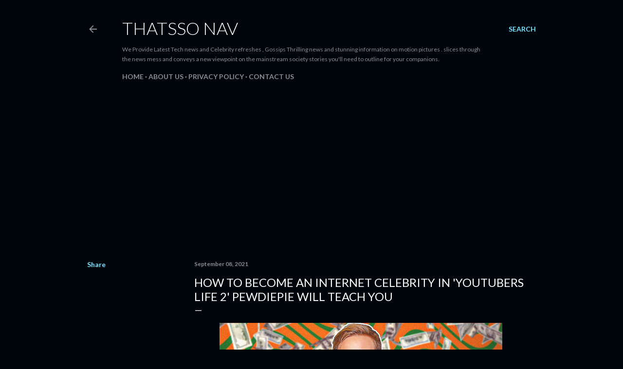

--- FILE ---
content_type: text/html; charset=utf-8
request_url: https://www.google.com/recaptcha/api2/aframe
body_size: 268
content:
<!DOCTYPE HTML><html><head><meta http-equiv="content-type" content="text/html; charset=UTF-8"></head><body><script nonce="KLSD-CewmHyMS8nPX0KSyg">/** Anti-fraud and anti-abuse applications only. See google.com/recaptcha */ try{var clients={'sodar':'https://pagead2.googlesyndication.com/pagead/sodar?'};window.addEventListener("message",function(a){try{if(a.source===window.parent){var b=JSON.parse(a.data);var c=clients[b['id']];if(c){var d=document.createElement('img');d.src=c+b['params']+'&rc='+(localStorage.getItem("rc::a")?sessionStorage.getItem("rc::b"):"");window.document.body.appendChild(d);sessionStorage.setItem("rc::e",parseInt(sessionStorage.getItem("rc::e")||0)+1);localStorage.setItem("rc::h",'1765529471236');}}}catch(b){}});window.parent.postMessage("_grecaptcha_ready", "*");}catch(b){}</script></body></html>

--- FILE ---
content_type: text/javascript; charset=UTF-8
request_url: https://www.thatssonav.com/feeds/posts/default?orderby=published&alt=json-in-script&callback=rp
body_size: 31858
content:
// API callback
rp({"version":"1.0","encoding":"UTF-8","feed":{"xmlns":"http://www.w3.org/2005/Atom","xmlns$openSearch":"http://a9.com/-/spec/opensearchrss/1.0/","xmlns$blogger":"http://schemas.google.com/blogger/2008","xmlns$georss":"http://www.georss.org/georss","xmlns$gd":"http://schemas.google.com/g/2005","xmlns$thr":"http://purl.org/syndication/thread/1.0","id":{"$t":"tag:blogger.com,1999:blog-2556529558941820112"},"updated":{"$t":"2025-11-14T22:31:08.852-08:00"},"category":[{"term":"PewDiePie"},{"term":"TIME"},{"term":"dak prescott contract"}],"title":{"type":"text","$t":"ThatsSo Nav"},"subtitle":{"type":"html","$t":"We Provide Latest Tech news and Celebrity refreshes , Gossips Thrilling news and stunning information on motion pictures . \nslices through the news mess and conveys a new viewpoint on the mainstream society stories you'll need to outline for your companions."},"link":[{"rel":"http://schemas.google.com/g/2005#feed","type":"application/atom+xml","href":"https:\/\/www.thatssonav.com\/feeds\/posts\/default"},{"rel":"self","type":"application/atom+xml","href":"https:\/\/www.blogger.com\/feeds\/2556529558941820112\/posts\/default?alt=json-in-script\u0026orderby=published"},{"rel":"alternate","type":"text/html","href":"https:\/\/www.thatssonav.com\/"},{"rel":"hub","href":"http://pubsubhubbub.appspot.com/"},{"rel":"next","type":"application/atom+xml","href":"https:\/\/www.blogger.com\/feeds\/2556529558941820112\/posts\/default?alt=json-in-script\u0026start-index=26\u0026max-results=25\u0026orderby=published"}],"author":[{"name":{"$t":"Unknown"},"email":{"$t":"noreply@blogger.com"},"gd$image":{"rel":"http://schemas.google.com/g/2005#thumbnail","width":"16","height":"16","src":"https:\/\/img1.blogblog.com\/img\/b16-rounded.gif"}}],"generator":{"version":"7.00","uri":"http://www.blogger.com","$t":"Blogger"},"openSearch$totalResults":{"$t":"596"},"openSearch$startIndex":{"$t":"1"},"openSearch$itemsPerPage":{"$t":"25"},"entry":[{"id":{"$t":"tag:blogger.com,1999:blog-2556529558941820112.post-2704979375158621265"},"published":{"$t":"2025-09-10T09:51:00.000-07:00"},"updated":{"$t":"2025-09-10T09:51:18.761-07:00"},"title":{"type":"text","$t":"AI for Rural Communities: Empowering the Underprivileged with Knowledge and Skills"},"content":{"type":"html","$t":"\u003Cp\u003E\u0026nbsp;Growing up in a \u003Cstrong data-end=\"344\" data-start=\"323\"\u003Erural environment\u003C\/strong\u003E, many of us face unique challenges. Lack of access to quality education, mentorship, and resources makes success feel out of reach. While some are born with advantages, others must learn the hard way — through trial, error, and persistence. But one truth remains clear: \u003Cstrong data-end=\"682\" data-start=\"615\"\u003Eknowledge and execution are the real keys to growth and success\u003C\/strong\u003E.\u003C\/p\u003E\n\u003Ch3 data-end=\"736\" data-start=\"687\"\u003E\u003Cstrong data-end=\"734\" data-start=\"691\"\u003EThe Gap Between Privilege and Knowledge\u003C\/strong\u003E\u003C\/h3\u003E\n\u003Cp data-end=\"1026\" data-start=\"738\"\u003EConsider this: if you give a large sum of money to someone in need, whether a \u003Cstrong data-end=\"834\" data-start=\"816\"\u003Erural resident\u003C\/strong\u003E or struggling middle-class individual, most will spend it to meet immediate needs. Without \u003Cstrong data-end=\"948\" data-start=\"926\"\u003Efinancial literacy\u003C\/strong\u003E or strategic knowledge, they may find themselves broke again within months.\u003C\/p\u003E\n\u003Cp data-end=\"1295\" data-start=\"1028\"\u003EThe difference between those who succeed and those who don’t isn’t luck or opportunity — it’s \u003Cstrong data-end=\"1157\" data-start=\"1122\"\u003Eknowledge and actionable skills\u003C\/strong\u003E. Understanding how to multiply resources, manage risks, and execute plans is what separates long-term success from short-term survival.\u003C\/p\u003E\n\u003Ch3 data-end=\"1356\" data-start=\"1297\"\u003E\u003Cstrong data-end=\"1354\" data-start=\"1301\"\u003EAI: The Modern-Day Superman for Rural Communities\u003C\/strong\u003E\u003C\/h3\u003E\n\u003Cp data-end=\"1514\" data-start=\"1358\"\u003EArtificial Intelligence (AI) is a \u003Cstrong data-end=\"1414\" data-start=\"1392\"\u003Epowerful equalizer\u003C\/strong\u003E, especially for people from rural areas who have historically lacked access to knowledge. AI can:\u003C\/p\u003E\n\u003Cul data-end=\"1796\" data-start=\"1515\"\u003E\n\u003Cli data-end=\"1614\" data-start=\"1515\"\u003E\n\u003Cp data-end=\"1614\" data-start=\"1517\"\u003E\u003Cstrong data-end=\"1552\" data-start=\"1517\"\u003EProvide guidance and mentorship\u003C\/strong\u003E in areas like business, finance, education, and technology.\u003C\/p\u003E\n\u003C\/li\u003E\n\u003Cli data-end=\"1716\" data-start=\"1615\"\u003E\n\u003Cp data-end=\"1716\" data-start=\"1617\"\u003E\u003Cstrong data-end=\"1646\" data-start=\"1617\"\u003ESimplify complex concepts\u003C\/strong\u003E so anyone, regardless of background, can understand and apply them.\u003C\/p\u003E\n\u003C\/li\u003E\n\u003Cli data-end=\"1796\" data-start=\"1717\"\u003E\n\u003Cp data-end=\"1796\" data-start=\"1719\"\u003E\u003Cstrong data-end=\"1754\" data-start=\"1719\"\u003EEnable self-learning and growth\u003C\/strong\u003E, turning challenges into opportunities.\u003C\/p\u003E\n\u003C\/li\u003E\n\u003C\/ul\u003E\n\u003Cp data-end=\"2007\" data-start=\"1798\"\u003EIn essence, AI acts as a \u003Cstrong data-end=\"1851\" data-start=\"1823\"\u003Ementor, tutor, and guide\u003C\/strong\u003E — empowering individuals to compete with those born into privilege. It allows people to gain knowledge faster, execute smarter, and thrive independently.\u003C\/p\u003E\n\u003Ch3 data-end=\"2059\" data-start=\"2009\"\u003E\u003Cstrong data-end=\"2057\" data-start=\"2013\"\u003EKnowledge is Power; Execution is Freedom\u003C\/strong\u003E\u003C\/h3\u003E\n\u003Cp data-end=\"2287\" data-start=\"2061\"\u003EThe most successful people understand that \u003Cstrong data-end=\"2138\" data-start=\"2104\"\u003Einformation alone isn’t enough\u003C\/strong\u003E. Execution is what turns knowledge into tangible results. By combining AI guidance with consistent action, individuals from rural communities can:\u003C\/p\u003E\n\u003Cul data-end=\"2465\" data-start=\"2288\"\u003E\n\u003Cli data-end=\"2339\" data-start=\"2288\"\u003E\n\u003Cp data-end=\"2339\" data-start=\"2290\"\u003EBuild financial stability and long-term wealth.\u003C\/p\u003E\n\u003C\/li\u003E\n\u003Cli data-end=\"2384\" data-start=\"2340\"\u003E\n\u003Cp data-end=\"2384\" data-start=\"2342\"\u003ENavigate modern society with confidence.\u003C\/p\u003E\n\u003C\/li\u003E\n\u003Cli data-end=\"2465\" data-start=\"2385\"\u003E\n\u003Cp data-end=\"2465\" data-start=\"2387\"\u003EBreak cycles of limitation and create opportunities for the next generation.\u003C\/p\u003E\n\u003C\/li\u003E\n\u003C\/ul\u003E\n\u003Ch3 data-end=\"2514\" data-start=\"2467\"\u003E\u003Cstrong data-end=\"2512\" data-start=\"2471\"\u003EConclusion: AI as the Great Equalizer\u003C\/strong\u003E\u003C\/h3\u003E\n\u003Cp data-end=\"2853\" data-start=\"2516\"\u003EIn a world where access to education and resources often determines destiny, AI is the tool that \u003Cstrong data-end=\"2641\" data-start=\"2613\"\u003Elevels the playing field\u003C\/strong\u003E. Just as journals guided explorers and knowledge was passed down from one generation to the next, AI empowers the next generation of underprivileged individuals to succeed without repeating the same struggles.\u003C\/p\u003E\n\u003Cp data-end=\"2972\" data-start=\"2855\"\u003E\u003Cstrong data-end=\"2970\" data-start=\"2855\"\u003EKnowledge is power. Execution is freedom. And with AI, anyone can access both — no matter where they come from.\u003C\/strong\u003E\u003C\/p\u003E"},"link":[{"rel":"replies","type":"application/atom+xml","href":"https:\/\/www.thatssonav.com\/feeds\/2704979375158621265\/comments\/default","title":"Post Comments"},{"rel":"replies","type":"text/html","href":"https:\/\/www.thatssonav.com\/2025\/09\/ai-for-rural-communities-empowering.html#comment-form","title":"0 Comments"},{"rel":"edit","type":"application/atom+xml","href":"https:\/\/www.blogger.com\/feeds\/2556529558941820112\/posts\/default\/2704979375158621265"},{"rel":"self","type":"application/atom+xml","href":"https:\/\/www.blogger.com\/feeds\/2556529558941820112\/posts\/default\/2704979375158621265"},{"rel":"alternate","type":"text/html","href":"https:\/\/www.thatssonav.com\/2025\/09\/ai-for-rural-communities-empowering.html","title":"AI for Rural Communities: Empowering the Underprivileged with Knowledge and Skills"}],"author":[{"name":{"$t":"Unknown"},"email":{"$t":"noreply@blogger.com"},"gd$image":{"rel":"http://schemas.google.com/g/2005#thumbnail","width":"16","height":"16","src":"https:\/\/img1.blogblog.com\/img\/b16-rounded.gif"}}],"thr$total":{"$t":"0"}},{"id":{"$t":"tag:blogger.com,1999:blog-2556529558941820112.post-4016663169166511789"},"published":{"$t":"2024-12-10T17:31:00.002-08:00"},"updated":{"$t":"2024-12-10T17:31:29.662-08:00"},"category":[{"scheme":"http://www.blogger.com/atom/ns#","term":"TIME"}],"title":{"type":"text","$t":"Time Travel Explained: How AI Could Make It Possible"},"content":{"type":"html","$t":"\u003Ch2 style=\"text-align: center;\"\u003E\u003Cspan style=\"font-family: georgia;\"\u003E\u003Cbr \/\u003EThe Theoretical Possibilities of Time Travel into the Past Using Advanced AI of the Future\u003C\/span\u003E\u003C\/h2\u003E\u003Cp style=\"text-align: center;\"\u003E\u003Cbr \/\u003E\u003C\/p\u003E\u003Cdiv class=\"separator\" style=\"clear: both; text-align: center;\"\u003E\u003Ca href=\"https:\/\/blogger.googleusercontent.com\/img\/b\/R29vZ2xl\/AVvXsEgX14xA33UzsYRRu7KRP-naw_NBB13j33c4g_WfxMov9d1Jg6Iq2cBt0L0hwUqWAt3_Tphu88NfP5FtevCacowLbwTuEc6rIgqbumBprQMy0mLtkGQ2vOHJ_8LHlAs3OWrLSFamiyB3UHtywaLMBS8L-8LJIHbswrDKZdLQ_vYdcRO28N005fhn0mCS5M7W\/s1024\/f39a3659-2d29-4b08-989a-8060dc263e77.jpg\" imageanchor=\"1\" style=\"margin-left: 1em; margin-right: 1em;\"\u003E\u003Cimg border=\"0\" data-original-height=\"1024\" data-original-width=\"1024\" height=\"450\" src=\"https:\/\/blogger.googleusercontent.com\/img\/b\/R29vZ2xl\/AVvXsEgX14xA33UzsYRRu7KRP-naw_NBB13j33c4g_WfxMov9d1Jg6Iq2cBt0L0hwUqWAt3_Tphu88NfP5FtevCacowLbwTuEc6rIgqbumBprQMy0mLtkGQ2vOHJ_8LHlAs3OWrLSFamiyB3UHtywaLMBS8L-8LJIHbswrDKZdLQ_vYdcRO28N005fhn0mCS5M7W\/w600-h450\/f39a3659-2d29-4b08-989a-8060dc263e77.jpg\" width=\"600\" \/\u003E\u003C\/a\u003E\u003C\/div\u003E\u003Cp\u003E\u003C\/p\u003E\u003Cp\u003E\u003Cspan style=\"font-family: georgia;\"\u003ETime travel has captivated the human imagination for centuries, appearing in countless books, movies, and scientific debates. While it remains a speculative concept, advancements in artificial intelligence (AI) might one day make time travel—at least theoretically—a tangible reality. Could future AI unlock the mysteries of time and help humanity navigate the fabric of space-time? Let’s dive into the possibilities. occur.\u003C\/span\u003E\u003C\/p\u003E\u003Cp\u003E\u003Cspan style=\"font-family: georgia;\"\u003E\u003Cbr \/\u003E\u003C\/span\u003E\u003C\/p\u003E\u003Cp\u003E\u003Cspan style=\"font-family: georgia;\"\u003E\u003Cb\u003ESolving Energy Constraints\u003C\/b\u003E\u003C\/span\u003E\u003C\/p\u003E\u003Cp\u003E\u003Cspan style=\"font-family: georgia;\"\u003EOne of the biggest barriers to time travel is the immense energy required. Future AI could optimize energy generation and utilization techniques, making creating the conditions necessary for time manipulation feasible.\u003C\/span\u003E\u003C\/p\u003E\u003Cp\u003E\u003Cspan style=\"font-family: georgia;\"\u003E\u003Cbr \/\u003E\u003C\/span\u003E\u003C\/p\u003E\u003Cp\u003E\u003Cspan style=\"font-family: georgia;\"\u003E\u003Cb\u003EQuantum Computing and Time Dynamics\u003C\/b\u003E\u003C\/span\u003E\u003C\/p\u003E\u003Cp\u003E\u003Cspan style=\"font-family: georgia;\"\u003EQuantum mechanics introduces concepts like superposition and entanglement, which might play a role in time travel. Quantum AI could analyze and harness these phenomena, potentially bridging gaps in our understanding of time.\u003C\/span\u003E\u003C\/p\u003E\u003Cp\u003E\u003Cspan style=\"font-family: georgia;\"\u003E\u003Cbr \/\u003E\u003C\/span\u003E\u003C\/p\u003E\u003Cp\u003E\u003Cspan style=\"font-family: georgia;\"\u003E\u003Cb\u003EMinimizing Temporal Paradoxes\u003C\/b\u003E\u003C\/span\u003E\u003C\/p\u003E\u003Cp\u003E\u003Cspan style=\"font-family: georgia;\"\u003EParadoxes like the grandfather paradox—where altering the past negates the conditions for time travel—have long stymied theoretical models. Advanced AI could devise algorithms to predict and mitigate such paradoxes, ensuring consistency in the timeline.\u003C\/span\u003E\u003C\/p\u003E\u003Cp\u003E\u003Cbr \/\u003E\u003C\/p\u003E\u003Ch2 style=\"text-align: left;\"\u003E\u0026nbsp; \u0026nbsp; \u0026nbsp; \u0026nbsp; \u0026nbsp; \u0026nbsp; \u0026nbsp; \u0026nbsp; \u0026nbsp; Challenges and Ethical Considerations\u003C\/h2\u003E\u003Cp\u003E\u003C\/p\u003E\u003Cdiv class=\"separator\" style=\"clear: both; text-align: center;\"\u003E\u003Ca href=\"https:\/\/blogger.googleusercontent.com\/img\/b\/R29vZ2xl\/AVvXsEjAeGrS9pH04m7KqJKuOc3zG-xhiJsAJdvyFbfJiPInTYWeq7Ypl54kCB4eDKW2c1T8Si3mHGMDy8I0-RhTA6JBXvQVzPntuQydZNuJi7n3VowGb8Qc01dbw1AAtov_47J_2APwjJ4yqGN2dHmmpIrgi4FvoIEWUYtMV-J96xqmM57WguoyKuOgIfBZgW_Z\/s1024\/DALL%C2%B7E%202024-12-11%2007.00.59%20-%20An%20artistic%20and%20thought-provoking%20illustration%20representing%20challenges%20and%20ethical%20considerations%20of%20time%20travel.%20The%20image%20features%20a%20futuristic%20huma.webp\" imageanchor=\"1\" style=\"margin-left: 1em; margin-right: 1em;\"\u003E\u003Cimg border=\"0\" data-original-height=\"1024\" data-original-width=\"1024\" height=\"507\" src=\"https:\/\/blogger.googleusercontent.com\/img\/b\/R29vZ2xl\/AVvXsEjAeGrS9pH04m7KqJKuOc3zG-xhiJsAJdvyFbfJiPInTYWeq7Ypl54kCB4eDKW2c1T8Si3mHGMDy8I0-RhTA6JBXvQVzPntuQydZNuJi7n3VowGb8Qc01dbw1AAtov_47J_2APwjJ4yqGN2dHmmpIrgi4FvoIEWUYtMV-J96xqmM57WguoyKuOgIfBZgW_Z\/w507-h507\/DALL%C2%B7E%202024-12-11%2007.00.59%20-%20An%20artistic%20and%20thought-provoking%20illustration%20representing%20challenges%20and%20ethical%20considerations%20of%20time%20travel.%20The%20image%20features%20a%20futuristic%20huma.webp\" width=\"507\" \/\u003E\u003C\/a\u003E\u003C\/div\u003E\u003Cbr \/\u003E\u003Cspan style=\"font-family: georgia;\"\u003E\u003Cbr \/\u003E\u003C\/span\u003E\u003Cp\u003E\u003C\/p\u003E\u003Cp\u003E\u003Cspan style=\"font-family: georgia;\"\u003E\u003Cb\u003EMoral Implications\u003C\/b\u003E\u003C\/span\u003E\u003C\/p\u003E\u003Cp\u003E\u003Cspan style=\"font-family: georgia;\"\u003EShould humanity interfere with the past, even if it’s technologically possible? What unforeseen consequences might arise from altering historical events?\u003C\/span\u003E\u003C\/p\u003E\u003Cp\u003E\u003Cspan style=\"font-family: georgia;\"\u003E\u003Cbr \/\u003E\u003C\/span\u003E\u003C\/p\u003E\u003Cp\u003E\u003Cspan style=\"font-family: georgia;\"\u003E\u003Cb\u003ERegulating Time Travel\u003C\/b\u003E\u003C\/span\u003E\u003C\/p\u003E\u003Cp\u003E\u003Cspan style=\"font-family: georgia;\"\u003EIf time travel becomes feasible, who would control it? Ensuring equitable and ethical usage would be a monumental task.\u003C\/span\u003E\u003C\/p\u003E\u003Cp\u003E\u003Cspan style=\"font-family: georgia;\"\u003E\u003Cbr \/\u003E\u003C\/span\u003E\u003C\/p\u003E\u003Cp\u003E\u003Cspan style=\"font-family: georgia;\"\u003E\u003Cb\u003ERisks of Misuse\u003C\/b\u003E\u003C\/span\u003E\u003C\/p\u003E\u003Cp\u003E\u003Cspan style=\"font-family: georgia;\"\u003EThe ability to alter the past could be weaponized, leading to geopolitical and societal instability.\u003C\/span\u003E\u003C\/p\u003E\u003Cp\u003E\u003Cspan style=\"font-family: georgia;\"\u003E\u003Cb\u003E\u003Cbr \/\u003E\u003C\/b\u003E\u003C\/span\u003E\u003C\/p\u003E\u003Cp\u003E\u003Cspan style=\"font-family: georgia;\"\u003E\u003Cb\u003EThe Role of AI in Shaping the Future of Time Travel\u003C\/b\u003E\u003C\/span\u003E\u003C\/p\u003E\u003Cp\u003E\u003Cspan style=\"font-family: georgia;\"\u003E\u003Cbr \/\u003E\u003C\/span\u003E\u003C\/p\u003E\u003Cp\u003E\u003Cspan style=\"font-family: georgia;\"\u003EWhile time travel into the past remains speculative, the advancements in AI provide a glimmer of hope for turning this age-old dream into reality. By combining AI with cutting-edge physics and quantum computing, humanity might one day unlock the secrets of time itself. For now, time travel serves as a fascinating thought experiment—a reminder of the boundless potential of human ingenuity and curiosity.\u003C\/span\u003E\u003C\/p\u003E\u003Cp\u003E\u003Cspan style=\"font-family: georgia;\"\u003E\u003Cbr \/\u003E\u003C\/span\u003E\u003C\/p\u003E\u003Cp\u003E\u003Cspan style=\"font-family: georgia;\"\u003E\u003Cb\u003EConclusion\u003C\/b\u003E\u003C\/span\u003E\u003C\/p\u003E\u003Cp\u003E\u003Cspan style=\"font-family: georgia;\"\u003E\u003Cbr \/\u003E\u003C\/span\u003E\u003C\/p\u003E\u003Cp\u003E\u003Cspan style=\"font-family: georgia;\"\u003EThe theoretical possibilities of time travel into the past, fueled by the advanced AI of the future, open up a world of endless questions and incredible potential. While the journey to achieving time travel may be long, the exploration itself is a testament to humanity’s relentless pursuit of knowledge. Whether or not we ever achieve it, one thing is certain: the idea will continue to inspire and drive scientific innovation for generations to come.\u003C\/span\u003E\u003C\/p\u003E\u003Cp\u003E\u003Cbr \/\u003E\u003C\/p\u003E\u003Ch3\u003E\u003C\/h3\u003E"},"link":[{"rel":"replies","type":"application/atom+xml","href":"https:\/\/www.thatssonav.com\/feeds\/4016663169166511789\/comments\/default","title":"Post Comments"},{"rel":"replies","type":"text/html","href":"https:\/\/www.thatssonav.com\/2024\/12\/time-travel-explained-how-ai-could-make.html#comment-form","title":"0 Comments"},{"rel":"edit","type":"application/atom+xml","href":"https:\/\/www.blogger.com\/feeds\/2556529558941820112\/posts\/default\/4016663169166511789"},{"rel":"self","type":"application/atom+xml","href":"https:\/\/www.blogger.com\/feeds\/2556529558941820112\/posts\/default\/4016663169166511789"},{"rel":"alternate","type":"text/html","href":"https:\/\/www.thatssonav.com\/2024\/12\/time-travel-explained-how-ai-could-make.html","title":"Time Travel Explained: How AI Could Make It Possible"}],"author":[{"name":{"$t":"Unknown"},"email":{"$t":"noreply@blogger.com"},"gd$image":{"rel":"http://schemas.google.com/g/2005#thumbnail","width":"16","height":"16","src":"https:\/\/img1.blogblog.com\/img\/b16-rounded.gif"}}],"media$thumbnail":{"xmlns$media":"http://search.yahoo.com/mrss/","url":"https:\/\/blogger.googleusercontent.com\/img\/b\/R29vZ2xl\/AVvXsEgX14xA33UzsYRRu7KRP-naw_NBB13j33c4g_WfxMov9d1Jg6Iq2cBt0L0hwUqWAt3_Tphu88NfP5FtevCacowLbwTuEc6rIgqbumBprQMy0mLtkGQ2vOHJ_8LHlAs3OWrLSFamiyB3UHtywaLMBS8L-8LJIHbswrDKZdLQ_vYdcRO28N005fhn0mCS5M7W\/s72-w600-h450-c\/f39a3659-2d29-4b08-989a-8060dc263e77.jpg","height":"72","width":"72"},"thr$total":{"$t":"0"}},{"id":{"$t":"tag:blogger.com,1999:blog-2556529558941820112.post-4547443582478789456"},"published":{"$t":"2023-12-11T16:01:00.000-08:00"},"updated":{"$t":"2023-12-11T16:01:36.664-08:00"},"title":{"type":"text","$t":"Unveiling the Hottest Buzz in  2024"},"content":{"type":"html","$t":"\u003Cdiv\u003E\u003Cspan style=\"font-family: georgia;\"\u003E\u003Cbr\u003E\u003C\/span\u003E\u003C\/div\u003E\u003Cdiv\u003E\u003Cspan style=\"font-family: georgia;\"\u003EIntroduction:\u003C\/span\u003E\u003C\/div\u003E\u003Cdiv\u003E\u003Cspan style=\"font-family: georgia;\"\u003E\u003Cbr\u003E\u003C\/span\u003E\u003C\/div\u003E\u003Cdiv\u003E\u003Cspan style=\"font-family: georgia;\"\u003EWelcome to our latest trending ranking article, where we delve into the most popular and talked-about topics across various industries and fields. In this fast-paced digital era, staying updated on the latest trends is crucial for individuals and businesses alike. Join us as we unveil the hottest topics of the moment and explore why they are capturing the attention of the masses.\u003C\/span\u003E\u003C\/div\u003E\u003Cdiv\u003E\u003Cspan style=\"font-family: georgia;\"\u003E\u003Cbr\u003E\u003C\/span\u003E\u003C\/div\u003E\u003Cdiv\u003E\u003Cspan style=\"font-family: georgia;\"\u003E1.  Cryptocurrency:\u003C\/span\u003E\u003C\/div\u003E\u003Cdiv\u003E\u003Cspan style=\"font-family: georgia;\"\u003E\u003Cbr\u003E\u003C\/span\u003E\u003C\/div\u003E\u003Cdiv\u003E\u003Cspan style=\"font-family: georgia;\"\u003ECryptocurrency continues to dominate conversations globally. The skyrocketing price of Bitcoin and the ongoing interest from institutional investors has pushed cryptocurrency into the mainstream. The concept of decentralized finance (DeFi), non-fungible tokens (NFTs), and the environmental impact of mining are also generating significant buzz. As traditional financial institutions explore ways to integrate cryptocurrencies into their systems, the fascination surrounding this digital revolution shows no signs of slowing down.\u003C\/span\u003E\u003C\/div\u003E\u003Cdiv\u003E\u003Cspan style=\"font-family: georgia;\"\u003E\u003Cbr\u003E\u003C\/span\u003E\u003C\/div\u003E\u003Cdiv\u003E\u003Cspan style=\"font-family: georgia;\"\u003E2.  Sustainability and Climate Change:\u003C\/span\u003E\u003C\/div\u003E\u003Cdiv\u003E\u003Cspan style=\"font-family: georgia;\"\u003E\u003Cbr\u003E\u003C\/span\u003E\u003C\/div\u003E\u003Cdiv\u003E\u003Cspan style=\"font-family: georgia;\"\u003EWith the increased worldwide focus on climate change and sustainable practices, this topic has gained immense traction. People are becoming more conscious of their carbon footprint, leading to a surge in eco-friendly products and services. From renewable energy sources to sustainable fashion and ethical investments, the demand for sustainable solutions is on the rise. As awareness spreads, individuals, businesses, and governments are committed to making a positive impact on the environment.\u003C\/span\u003E\u003C\/div\u003E\u003Cdiv\u003E\u003Cspan style=\"font-family: georgia;\"\u003E\u003Cbr\u003E\u003C\/span\u003E\u003C\/div\u003E\u003Cdiv\u003E\u003Cspan style=\"font-family: georgia;\"\u003E3.  Remote Work and Digital Nomadism:\u003C\/span\u003E\u003C\/div\u003E\u003Cdiv\u003E\u003Cspan style=\"font-family: georgia;\"\u003E\u003Cbr\u003E\u003C\/span\u003E\u003C\/div\u003E\u003Cdiv\u003E\u003Cspan style=\"font-family: georgia;\"\u003EThe COVID-19 pandemic necessitated a shift towards remote work, revolutionizing the traditional work environment. Companies around the world adopted flexible work arrangements, enabling individuals to work from the comfort of their homes. This shift spawned the rise of digital nomadism, where individuals take advantage of remote work opportunities to travel and work from anywhere in the world. As more professionals prioritize work-life balance and geographical freedom, remote work and the digital nomad lifestyle are becoming increasingly popular.\u003C\/span\u003E\u003C\/div\u003E\u003Cdiv\u003E\u003Cspan style=\"font-family: georgia;\"\u003E\u003Cbr\u003E\u003C\/span\u003E\u003C\/div\u003E\u003Cdiv\u003E\u003Cspan style=\"font-family: georgia;\"\u003E4.  Mental Health and Wellness:\u003C\/span\u003E\u003C\/div\u003E\u003Cdiv\u003E\u003Cspan style=\"font-family: georgia;\"\u003E\u003Cbr\u003E\u003C\/span\u003E\u003C\/div\u003E\u003Cdiv\u003E\u003Cspan style=\"font-family: georgia;\"\u003EThe importance of mental health and wellness has gained significant recognition in recent years. People are acknowledging the importance of self-care, mindfulness, and mental well-being. The rise of mental health platforms, meditation apps, and wellness retreats reflect the growing interest in this area. The COVID-19 pandemic has further emphasized the need for mental health support, leading to increased conversations and efforts to normalize seeking help.\u003C\/span\u003E\u003C\/div\u003E\u003Cdiv\u003E\u003Cspan style=\"font-family: georgia;\"\u003E\u003Cbr\u003E\u003C\/span\u003E\u003C\/div\u003E\u003Cdiv\u003E\u003Cspan style=\"font-family: georgia;\"\u003E5.  Artificial Intelligence and Automation:\u003C\/span\u003E\u003C\/div\u003E\u003Cdiv\u003E\u003Cspan style=\"font-family: georgia;\"\u003E\u003Cbr\u003E\u003C\/span\u003E\u003C\/div\u003E\u003Cdiv\u003E\u003Cspan style=\"font-family: georgia;\"\u003EArtificial Intelligence (AI) and automation technologies continue to transform various industries. From chatbots and virtual assistants to self-driving cars and automated manufacturing processes, the integration of AI is reshaping our daily lives. Businesses are leveraging AI to enhance customer experiences, streamline operations, and improve decision-making. As AI capabilities advance, the future potential and ethical considerations associated with this technology are gaining widespread attention.\u003C\/span\u003E\u003C\/div\u003E\u003Cdiv\u003E\u003Cspan style=\"font-family: georgia;\"\u003E\u003Cbr\u003E\u003C\/span\u003E\u003C\/div\u003E\u003Cdiv\u003E\u003Cspan style=\"font-family: georgia;\"\u003EConclusion:\u003C\/span\u003E\u003C\/div\u003E\u003Cdiv\u003E\u003Cspan style=\"font-family: georgia;\"\u003E\u003Cbr\u003E\u003C\/span\u003E\u003C\/div\u003E\u003Cdiv\u003E\u003Cspan style=\"font-family: georgia;\"\u003EIn this ever-evolving world, staying informed about the hottest trends is essential for personal growth, professional success, and making informed decisions. The topics mentioned in this trending ranking - cryptocurrency, sustainability, remote work, mental health, and AI - highlight the shifting priorities and interests of individuals and society as a whole. By staying in tune with these trends, you can remain at the forefront of emerging developments and be part of the evolving conversations shaping our world.\u003C\/span\u003E\u003C\/div\u003E\u003Cdiv\u003E\u003Cbr\u003E\u003C\/div\u003E\u003Cdiv\u003ECryptocurrency\u003C\/div\u003E\u003Cdiv\u003ESustainability\u003C\/div\u003E\u003Cdiv\u003ERemote work\u003C\/div\u003E\u003Cdiv\u003EMental health\u003C\/div\u003E\u003Cdiv\u003EArtificial Intelligence\u003C\/div\u003E"},"link":[{"rel":"replies","type":"application/atom+xml","href":"https:\/\/www.thatssonav.com\/feeds\/4547443582478789456\/comments\/default","title":"Post Comments"},{"rel":"replies","type":"text/html","href":"https:\/\/www.thatssonav.com\/2023\/12\/unveiling-hottest-buzz.html#comment-form","title":"0 Comments"},{"rel":"edit","type":"application/atom+xml","href":"https:\/\/www.blogger.com\/feeds\/2556529558941820112\/posts\/default\/4547443582478789456"},{"rel":"self","type":"application/atom+xml","href":"https:\/\/www.blogger.com\/feeds\/2556529558941820112\/posts\/default\/4547443582478789456"},{"rel":"alternate","type":"text/html","href":"https:\/\/www.thatssonav.com\/2023\/12\/unveiling-hottest-buzz.html","title":"Unveiling the Hottest Buzz in  2024"}],"author":[{"name":{"$t":"Unknown"},"email":{"$t":"noreply@blogger.com"},"gd$image":{"rel":"http://schemas.google.com/g/2005#thumbnail","width":"16","height":"16","src":"https:\/\/img1.blogblog.com\/img\/b16-rounded.gif"}}],"thr$total":{"$t":"0"}},{"id":{"$t":"tag:blogger.com,1999:blog-2556529558941820112.post-177226425360402857"},"published":{"$t":"2023-12-10T06:57:00.000-08:00"},"updated":{"$t":"2023-12-10T06:57:50.567-08:00"},"title":{"type":"text","$t":" Tech Trends 2023: Get Ready to Embrace the Future"},"content":{"type":"html","$t":"\u003Cp style=\"text-align: center;\"\u003E\u003Cspan style=\"font-family: georgia;\"\u003EThe world of technology is constantly evolving, and it can be tough to keep up with the latest trends. But fear not, tech enthusiasts! This article will explore some of the most exciting tech trends that are set to dominate 2023 and beyond.\u0026nbsp;\u003C\/span\u003E\u003C\/p\u003E\u003Cp style=\"text-align: center;\"\u003E\u003Cspan style=\"font-family: georgia;\"\u003E\u003Cbr \/\u003E\u003C\/span\u003E\u003C\/p\u003E\u003Cp style=\"text-align: center;\"\u003E\u003Cspan style=\"font-family: georgia;\"\u003E1. Artificial intelligence (AI) is everywhere\u003C\/span\u003E\u003C\/p\u003E\u003Cp style=\"text-align: center;\"\u003E\u003Cspan style=\"font-family: georgia;\"\u003E\u003Cbr \/\u003E\u003C\/span\u003E\u003C\/p\u003E\u003Cp style=\"text-align: center;\"\u003E\u003Cspan style=\"font-family: georgia;\"\u003EAI is no longer a futuristic concept; it's rapidly becoming a part of our everyday lives. From powering our smartphones to recommending products on online stores, AI is making our lives easier and more efficient.\u003C\/span\u003E\u003C\/p\u003E\u003Cp style=\"text-align: center;\"\u003E\u003Cspan style=\"font-family: georgia;\"\u003E\u003Cbr \/\u003E\u003C\/span\u003E\u003C\/p\u003E\u003Cp style=\"text-align: center;\"\u003E\u003Cspan style=\"font-family: georgia;\"\u003EIn 2023, we can expect to see AI advancements in various fields, such as:\u003C\/span\u003E\u003C\/p\u003E\u003Cp style=\"text-align: center;\"\u003E\u003Cspan style=\"font-family: georgia;\"\u003E\u003Cbr \/\u003E\u003C\/span\u003E\u003C\/p\u003E\u003Cp style=\"text-align: center;\"\u003E\u003Cspan style=\"font-family: georgia;\"\u003EPersonalization: AI algorithms will personalize our experiences across different platforms, from recommending movies and music to tailoring our news feeds.\u003C\/span\u003E\u003C\/p\u003E\u003Cp style=\"text-align: center;\"\u003E\u003Cspan style=\"font-family: georgia;\"\u003EHealthcare: AI will play a crucial role in early disease detection, personalized medicine, and virtual consultations.\u003C\/span\u003E\u003C\/p\u003E\u003Cp style=\"text-align: center;\"\u003E\u003Cspan style=\"font-family: georgia;\"\u003EEducation: AI-powered tutors and adaptive learning platforms will personalize education and cater to individual learning styles.\u003C\/span\u003E\u003C\/p\u003E\u003Cp style=\"text-align: center;\"\u003E\u003Cspan style=\"font-family: georgia;\"\u003ECustomer service: AI-powered chatbots will provide 24\/7 customer support and resolve issues efficiently.\u003C\/span\u003E\u003C\/p\u003E\u003Cp style=\"text-align: center;\"\u003E\u003Cspan style=\"font-family: georgia;\"\u003E2. The rise of the metaverse\u003C\/span\u003E\u003C\/p\u003E\u003Cp style=\"text-align: center;\"\u003E\u003Cspan style=\"font-family: georgia;\"\u003E\u003Cbr \/\u003E\u003C\/span\u003E\u003C\/p\u003E\u003Cp style=\"text-align: center;\"\u003E\u003Cspan style=\"font-family: georgia;\"\u003EThe metaverse is a virtual world where users can interact with each other and digital objects through virtual reality (VR) and augmented reality (AR) headsets.\u003C\/span\u003E\u003C\/p\u003E\u003Cp style=\"text-align: center;\"\u003E\u003Cspan style=\"font-family: georgia;\"\u003E\u003Cbr \/\u003E\u003C\/span\u003E\u003C\/p\u003E\u003Cp style=\"text-align: center;\"\u003E\u003Cspan style=\"font-family: georgia;\"\u003EThe metaverse has the potential to revolutionize various industries, including:\u003C\/span\u003E\u003C\/p\u003E\u003Cp style=\"text-align: center;\"\u003E\u003Cspan style=\"font-family: georgia;\"\u003E\u003Cbr \/\u003E\u003C\/span\u003E\u003C\/p\u003E\u003Cp style=\"text-align: center;\"\u003E\u003Cspan style=\"font-family: georgia;\"\u003EGaming: The metaverse will offer immersive gaming experiences that blur the lines between the real and virtual worlds.\u003C\/span\u003E\u003C\/p\u003E\u003Cp style=\"text-align: center;\"\u003E\u003Cspan style=\"font-family: georgia;\"\u003EEntertainment: Users will be able to attend virtual concerts, watch movies, and even travel to different locations within the metaverse.\u003C\/span\u003E\u003C\/p\u003E\u003Cp style=\"text-align: center;\"\u003E\u003Cspan style=\"font-family: georgia;\"\u003EBusiness: The metaverse will create new opportunities for virtual meetings, conferences, and collaboration.\u003C\/span\u003E\u003C\/p\u003E\u003Cp style=\"text-align: center;\"\u003E\u003Cspan style=\"font-family: georgia;\"\u003EEducation: Students will be able to learn in immersive virtual environments and interact with digital objects in real time.\u003C\/span\u003E\u003C\/p\u003E\u003Cp style=\"text-align: center;\"\u003E\u003Cspan style=\"font-family: georgia;\"\u003E3. The future of work is hybrid\u003C\/span\u003E\u003C\/p\u003E\u003Cp style=\"text-align: center;\"\u003E\u003Cspan style=\"font-family: georgia;\"\u003E\u003Cbr \/\u003E\u003C\/span\u003E\u003C\/p\u003E\u003Cp style=\"text-align: center;\"\u003E\u003Cspan style=\"font-family: georgia;\"\u003EThe COVID-19 pandemic has accelerated the trend of remote work, and many employees now prefer a hybrid work model that combines working from home with office days.\u003C\/span\u003E\u003C\/p\u003E\u003Cp style=\"text-align: center;\"\u003E\u003Cspan style=\"font-family: georgia;\"\u003E\u003Cbr \/\u003E\u003C\/span\u003E\u003C\/p\u003E\u003Cp style=\"text-align: center;\"\u003E\u003Cspan style=\"font-family: georgia;\"\u003EIn 2023, we can expect to see more companies embrace hybrid work models, which offer several benefits, including:\u003C\/span\u003E\u003C\/p\u003E\u003Cp style=\"text-align: center;\"\u003E\u003Cspan style=\"font-family: georgia;\"\u003E\u003Cbr \/\u003E\u003C\/span\u003E\u003C\/p\u003E\u003Cp style=\"text-align: center;\"\u003E\u003Cspan style=\"font-family: georgia;\"\u003EIncreased employee productivity and satisfaction\u003C\/span\u003E\u003C\/p\u003E\u003Cp style=\"text-align: center;\"\u003E\u003Cspan style=\"font-family: georgia;\"\u003EReduced overhead costs for companies\u003C\/span\u003E\u003C\/p\u003E\u003Cp style=\"text-align: center;\"\u003E\u003Cspan style=\"font-family: georgia;\"\u003EImproved employee retention\u003C\/span\u003E\u003C\/p\u003E\u003Cp style=\"text-align: center;\"\u003E\u003Cspan style=\"font-family: georgia;\"\u003EReduced environmental impact\u003C\/span\u003E\u003C\/p\u003E\u003Cp style=\"text-align: center;\"\u003E\u003Cspan style=\"font-family: georgia;\"\u003E4. The growing importance of cybersecurity\u003C\/span\u003E\u003C\/p\u003E\u003Cp style=\"text-align: center;\"\u003E\u003Cspan style=\"font-family: georgia;\"\u003E\u003Cbr \/\u003E\u003C\/span\u003E\u003C\/p\u003E\u003Cp style=\"text-align: center;\"\u003E\u003Cspan style=\"font-family: georgia;\"\u003EAs our lives become increasingly reliant on technology, the need for strong cybersecurity measures has never been greater.\u003C\/span\u003E\u003C\/p\u003E\u003Cp style=\"text-align: center;\"\u003E\u003Cspan style=\"font-family: georgia;\"\u003E\u003Cbr \/\u003E\u003C\/span\u003E\u003C\/p\u003E\u003Cp style=\"text-align: center;\"\u003E\u003Cspan style=\"font-family: georgia;\"\u003EIn 2023, we can expect to see advancements in cybersecurity technologies, such as:\u003C\/span\u003E\u003C\/p\u003E\u003Cp style=\"text-align: center;\"\u003E\u003Cspan style=\"font-family: georgia;\"\u003E\u003Cbr \/\u003E\u003C\/span\u003E\u003C\/p\u003E\u003Cp style=\"text-align: center;\"\u003E\u003Cspan style=\"font-family: georgia;\"\u003EAI-powered threat detection and prevention systems\u003C\/span\u003E\u003C\/p\u003E\u003Cp style=\"text-align: center;\"\u003E\u003Cspan style=\"font-family: georgia;\"\u003EZero-trust security architectures\u003C\/span\u003E\u003C\/p\u003E\u003Cp style=\"text-align: center;\"\u003E\u003Cspan style=\"font-family: georgia;\"\u003EIncreased use of biometrics and multi-factor authentication\u003C\/span\u003E\u003C\/p\u003E\u003Cp style=\"text-align: center;\"\u003E\u003Cspan style=\"font-family: georgia;\"\u003EEnhanced data privacy regulations\u003C\/span\u003E\u003C\/p\u003E\u003Cp style=\"text-align: center;\"\u003E\u003Cspan style=\"font-family: georgia;\"\u003E5. The sustainability revolution\u003C\/span\u003E\u003C\/p\u003E\u003Cp style=\"text-align: center;\"\u003E\u003Cspan style=\"font-family: georgia;\"\u003E\u003Cbr \/\u003E\u003C\/span\u003E\u003C\/p\u003E\u003Cp style=\"text-align: center;\"\u003E\u003Cspan style=\"font-family: georgia;\"\u003ETechnology is playing a key role in the fight against climate change and promoting sustainability.\u003C\/span\u003E\u003C\/p\u003E\u003Cp style=\"text-align: center;\"\u003E\u003Cspan style=\"font-family: georgia;\"\u003E\u003Cbr \/\u003E\u003C\/span\u003E\u003C\/p\u003E\u003Cp style=\"text-align: center;\"\u003E\u003Cspan style=\"font-family: georgia;\"\u003EIn 2023, we can expect to see more tech innovations focused on:\u003C\/span\u003E\u003C\/p\u003E\u003Cp style=\"text-align: center;\"\u003E\u003Cspan style=\"font-family: georgia;\"\u003E\u003Cbr \/\u003E\u003C\/span\u003E\u003C\/p\u003E\u003Cp style=\"text-align: center;\"\u003E\u003Cspan style=\"font-family: georgia;\"\u003ERenewable energy sources\u003C\/span\u003E\u003C\/p\u003E\u003Cp style=\"text-align: center;\"\u003E\u003Cspan style=\"font-family: georgia;\"\u003ESustainable transportation solutions\u003C\/span\u003E\u003C\/p\u003E\u003Cp style=\"text-align: center;\"\u003E\u003Cspan style=\"font-family: georgia;\"\u003ESmart agriculture and food production\u003C\/span\u003E\u003C\/p\u003E\u003Cp style=\"text-align: center;\"\u003E\u003Cspan style=\"font-family: georgia;\"\u003ECircular economy models\u003C\/span\u003E\u003C\/p\u003E\u003Cp style=\"text-align: center;\"\u003E\u003Cspan style=\"font-family: georgia;\"\u003EGreen technologies for waste reduction and recycling\u003C\/span\u003E\u003C\/p\u003E\u003Cp style=\"text-align: center;\"\u003E\u003Cspan style=\"font-family: georgia;\"\u003EThese are just a few of the exciting tech trends that are shaping the future. As technology continues to evolve at an unprecedented pace, it's important to stay informed and embrace the opportunities it presents.\u003C\/span\u003E\u003C\/p\u003E\u003Cp style=\"text-align: center;\"\u003E\u003Cspan style=\"font-family: georgia;\"\u003E\u003Cbr \/\u003E\u003C\/span\u003E\u003C\/p\u003E\u003Cp style=\"text-align: center;\"\u003E\u003Cspan style=\"font-family: georgia;\"\u003EReady to explore the future of tech?\u003C\/span\u003E\u003C\/p\u003E\u003Cp style=\"text-align: center;\"\u003E\u003Cspan style=\"font-family: georgia;\"\u003E\u003Cbr \/\u003E\u003C\/span\u003E\u003C\/p\u003E\u003Cp style=\"text-align: center;\"\u003E\u003Cspan style=\"font-family: georgia;\"\u003EIf you're interested in learning more about these trends and how they will impact our lives, I encourage you to do some further research. There are many resources available online and in libraries that can help you stay ahead of the curve.\u003C\/span\u003E\u003C\/p\u003E\u003Cp style=\"text-align: center;\"\u003E\u003Cspan style=\"font-family: georgia;\"\u003E\u003Cbr \/\u003E\u003C\/span\u003E\u003C\/p\u003E\u003Cp style=\"text-align: center;\"\u003E\u003Cspan style=\"font-family: georgia;\"\u003E\u003C\/span\u003E\u003C\/p\u003E\u003Cp style=\"text-align: center;\"\u003E\u003Cspan style=\"font-family: georgia;\"\u003ELet's embrace the future together!\u003C\/span\u003E\u003C\/p\u003E\u003Cp style=\"text-align: center;\"\u003E\u003Cspan style=\"font-family: georgia;\"\u003E\u003Cbr \/\u003E\u003C\/span\u003E\u003C\/p\u003E\u003Cp style=\"text-align: center;\"\u003E\u003Cspan style=\"font-family: georgia;\"\u003E\u0026nbsp;1. Artificial intelligence (AI) is everywhere\u003C\/span\u003E\u003C\/p\u003E\u003Cp style=\"text-align: center;\"\u003E\u003Cspan style=\"font-family: georgia;\"\u003E\u003Cbr \/\u003E\u003C\/span\u003E\u003C\/p\u003E\u003Cp style=\"text-align: center;\"\u003E\u003Cspan style=\"font-family: georgia;\"\u003EAI is no longer a futuristic concept; it's rapidly becoming a part of our everyday lives. From powering our smartphones to recommending products on online stores, AI is making our lives easier and more efficient.\u003C\/span\u003E\u003C\/p\u003E\u003Cp style=\"text-align: center;\"\u003E\u003Cspan style=\"font-family: georgia;\"\u003E\u003Cbr \/\u003E\u003C\/span\u003E\u003C\/p\u003E\u003Cp style=\"text-align: center;\"\u003E\u003Cspan style=\"font-family: georgia;\"\u003EIn 2023, we can expect to see AI advancements in various fields, such as:\u003C\/span\u003E\u003C\/p\u003E\u003Cp style=\"text-align: center;\"\u003E\u003Cspan style=\"font-family: georgia;\"\u003E\u003Cbr \/\u003E\u003C\/span\u003E\u003C\/p\u003E\u003Cp style=\"text-align: center;\"\u003E\u003Cspan style=\"font-family: georgia;\"\u003EPersonalization: AI algorithms will personalize our experiences across different platforms, from recommending movies and music to tailoring our news feeds.\u003C\/span\u003E\u003C\/p\u003E\u003Cp style=\"text-align: center;\"\u003E\u003Cspan style=\"font-family: georgia;\"\u003EHealthcare: AI will play a crucial role in early disease detection, personalized medicine, and virtual consultations.\u003C\/span\u003E\u003C\/p\u003E\u003Cp style=\"text-align: center;\"\u003E\u003Cspan style=\"font-family: georgia;\"\u003EEducation: AI-powered tutors and adaptive learning platforms will personalize education and cater to individual learning styles.\u003C\/span\u003E\u003C\/p\u003E\u003Cp style=\"text-align: center;\"\u003E\u003Cspan style=\"font-family: georgia;\"\u003ECustomer service: AI-powered chatbots will provide 24\/7 customer support and resolve issues efficiently.\u003C\/span\u003E\u003C\/p\u003E\u003Cp style=\"text-align: center;\"\u003E\u003Cspan style=\"font-family: georgia;\"\u003E2. The rise of the metaverse\u003C\/span\u003E\u003C\/p\u003E\u003Cp style=\"text-align: center;\"\u003E\u003Cspan style=\"font-family: georgia;\"\u003E\u003Cbr \/\u003E\u003C\/span\u003E\u003C\/p\u003E\u003Cp style=\"text-align: center;\"\u003E\u003Cspan style=\"font-family: georgia;\"\u003EThe metaverse is a virtual world where users can interact with each other and digital objects through virtual reality (VR) and augmented reality (AR) headsets.\u003C\/span\u003E\u003C\/p\u003E\u003Cp style=\"text-align: center;\"\u003E\u003Cspan style=\"font-family: georgia;\"\u003E\u003Cbr \/\u003E\u003C\/span\u003E\u003C\/p\u003E\u003Cp style=\"text-align: center;\"\u003E\u003Cspan style=\"font-family: georgia;\"\u003EThe metaverse has the potential to revolutionize various industries, including:\u003C\/span\u003E\u003C\/p\u003E\u003Cp style=\"text-align: center;\"\u003E\u003Cspan style=\"font-family: georgia;\"\u003E\u003Cbr \/\u003E\u003C\/span\u003E\u003C\/p\u003E\u003Cp style=\"text-align: center;\"\u003E\u003Cspan style=\"font-family: georgia;\"\u003EGaming: The metaverse will offer immersive gaming experiences that blur the lines between the real and virtual worlds.\u003C\/span\u003E\u003C\/p\u003E\u003Cp style=\"text-align: center;\"\u003E\u003Cspan style=\"font-family: georgia;\"\u003EEntertainment: Users will be able to attend virtual concerts, watch movies, and even travel to different locations within the metaverse.\u003C\/span\u003E\u003C\/p\u003E\u003Cp style=\"text-align: center;\"\u003E\u003Cspan style=\"font-family: georgia;\"\u003EBusiness: The metaverse will create new opportunities for virtual meetings, conferences, and collaboration.\u003C\/span\u003E\u003C\/p\u003E\u003Cp style=\"text-align: center;\"\u003E\u003Cspan style=\"font-family: georgia;\"\u003EEducation: Students will be able to learn in immersive virtual environments and interact with digital objects in real time.\u003C\/span\u003E\u003C\/p\u003E\u003Cp style=\"text-align: center;\"\u003E\u003Cspan style=\"font-family: georgia;\"\u003E3. The future of work is hybrid\u003C\/span\u003E\u003C\/p\u003E\u003Cp style=\"text-align: center;\"\u003E\u003Cspan style=\"font-family: georgia;\"\u003E\u003Cbr \/\u003E\u003C\/span\u003E\u003C\/p\u003E\u003Cp style=\"text-align: center;\"\u003E\u003Cspan style=\"font-family: georgia;\"\u003EThe COVID-19 pandemic has accelerated the trend of remote work, and many employees now prefer a hybrid work model that combines working from home with office days.\u003C\/span\u003E\u003C\/p\u003E\u003Cp style=\"text-align: center;\"\u003E\u003Cspan style=\"font-family: georgia;\"\u003E\u003Cbr \/\u003E\u003C\/span\u003E\u003C\/p\u003E\u003Cp style=\"text-align: center;\"\u003E\u003Cspan style=\"font-family: georgia;\"\u003EIn 2023, we can expect to see more companies embrace hybrid work models, which offer several benefits, including:\u003C\/span\u003E\u003C\/p\u003E\u003Cp style=\"text-align: center;\"\u003E\u003Cspan style=\"font-family: georgia;\"\u003E\u003Cbr \/\u003E\u003C\/span\u003E\u003C\/p\u003E\u003Cp style=\"text-align: center;\"\u003E\u003Cspan style=\"font-family: georgia;\"\u003EIncreased employee productivity and satisfaction\u003C\/span\u003E\u003C\/p\u003E\u003Cp style=\"text-align: center;\"\u003E\u003Cspan style=\"font-family: georgia;\"\u003EReduced overhead costs for companies\u003C\/span\u003E\u003C\/p\u003E\u003Cp style=\"text-align: center;\"\u003E\u003Cspan style=\"font-family: georgia;\"\u003EImproved employee retention\u003C\/span\u003E\u003C\/p\u003E\u003Cp style=\"text-align: center;\"\u003E\u003Cspan style=\"font-family: georgia;\"\u003EReduced environmental impact\u003C\/span\u003E\u003C\/p\u003E\u003Cp style=\"text-align: center;\"\u003E\u003Cspan style=\"font-family: georgia;\"\u003E4. The growing importance of cybersecurity\u003C\/span\u003E\u003C\/p\u003E\u003Cp style=\"text-align: center;\"\u003E\u003Cspan style=\"font-family: georgia;\"\u003E\u003Cbr \/\u003E\u003C\/span\u003E\u003C\/p\u003E\u003Cp style=\"text-align: center;\"\u003E\u003Cspan style=\"font-family: georgia;\"\u003EAs our lives become increasingly reliant on technology, the need for strong cybersecurity measures has never been greater.\u003C\/span\u003E\u003C\/p\u003E\u003Cp style=\"text-align: center;\"\u003E\u003Cspan style=\"font-family: georgia;\"\u003E\u003Cbr \/\u003E\u003C\/span\u003E\u003C\/p\u003E\u003Cp style=\"text-align: center;\"\u003E\u003Cspan style=\"font-family: georgia;\"\u003EIn 2023, we can expect to see advancements in cybersecurity technologies, such as:\u003C\/span\u003E\u003C\/p\u003E\u003Cp style=\"text-align: center;\"\u003E\u003Cspan style=\"font-family: georgia;\"\u003E\u003Cbr \/\u003E\u003C\/span\u003E\u003C\/p\u003E\u003Cp style=\"text-align: center;\"\u003E\u003Cspan style=\"font-family: georgia;\"\u003EAI-powered threat detection and prevention systems\u003C\/span\u003E\u003C\/p\u003E\u003Cp style=\"text-align: center;\"\u003E\u003Cspan style=\"font-family: georgia;\"\u003EZero-trust security architectures\u003C\/span\u003E\u003C\/p\u003E\u003Cp style=\"text-align: center;\"\u003E\u003Cspan style=\"font-family: georgia;\"\u003EIncreased use of biometrics and multi-factor authentication\u003C\/span\u003E\u003C\/p\u003E\u003Cp style=\"text-align: center;\"\u003E\u003Cspan style=\"font-family: georgia;\"\u003EEnhanced data privacy regulations\u003C\/span\u003E\u003C\/p\u003E\u003Cp style=\"text-align: center;\"\u003E\u003Cspan style=\"font-family: georgia;\"\u003E5. The sustainability revolution\u003C\/span\u003E\u003C\/p\u003E\u003Cp style=\"text-align: center;\"\u003E\u003Cspan style=\"font-family: georgia;\"\u003E\u003Cbr \/\u003E\u003C\/span\u003E\u003C\/p\u003E\u003Cp style=\"text-align: center;\"\u003E\u003Cspan style=\"font-family: georgia;\"\u003ETechnology is playing a key role in the fight against climate change and promoting sustainability.\u003C\/span\u003E\u003C\/p\u003E\u003Cp style=\"text-align: center;\"\u003E\u003Cspan style=\"font-family: georgia;\"\u003E\u003Cbr \/\u003E\u003C\/span\u003E\u003C\/p\u003E\u003Cp style=\"text-align: center;\"\u003E\u003Cspan style=\"font-family: georgia;\"\u003EIn 2023, we can expect to see more tech innovations focused on:\u003C\/span\u003E\u003C\/p\u003E\u003Cp style=\"text-align: center;\"\u003E\u003Cspan style=\"font-family: georgia;\"\u003E\u003Cbr \/\u003E\u003C\/span\u003E\u003C\/p\u003E\u003Cp style=\"text-align: center;\"\u003E\u003Cspan style=\"font-family: georgia;\"\u003ERenewable energy sources\u003C\/span\u003E\u003C\/p\u003E\u003Cp style=\"text-align: center;\"\u003E\u003Cspan style=\"font-family: georgia;\"\u003ESustainable transportation solutions\u003C\/span\u003E\u003C\/p\u003E\u003Cp style=\"text-align: center;\"\u003E\u003Cspan style=\"font-family: georgia;\"\u003ESmart agriculture and food production\u003C\/span\u003E\u003C\/p\u003E\u003Cp style=\"text-align: center;\"\u003E\u003Cspan style=\"font-family: georgia;\"\u003ECircular economy models\u003C\/span\u003E\u003C\/p\u003E\u003Cp style=\"text-align: center;\"\u003E\u003Cspan style=\"font-family: georgia;\"\u003EGreen technologies for waste reduction and recycling\u003C\/span\u003E\u003C\/p\u003E\u003Cp style=\"text-align: center;\"\u003E\u003Cspan style=\"font-family: georgia;\"\u003EThese are just a few of the exciting tech trends that are shaping the future. As technology continues to evolve at an unprecedented pace, it's important to stay informed and embrace the opportunities it presents.\u003C\/span\u003E\u003C\/p\u003E\u003Cp style=\"text-align: center;\"\u003E\u003Cspan style=\"font-family: georgia;\"\u003E\u003Cbr \/\u003E\u003C\/span\u003E\u003C\/p\u003E\u003Cp style=\"text-align: center;\"\u003E\u003Cspan style=\"font-family: georgia;\"\u003EReady to explore the future of tech?\u003C\/span\u003E\u003C\/p\u003E\u003Cp style=\"text-align: center;\"\u003E\u003Cspan style=\"font-family: georgia;\"\u003E\u003Cbr \/\u003E\u003C\/span\u003E\u003C\/p\u003E\u003Cp style=\"text-align: center;\"\u003E\u003Cspan style=\"font-family: georgia;\"\u003EIf you're interested in learning more about these trends and how they will impact our lives, I encourage you to do some further research. There are many resources available online and in libraries that can help you stay ahead of the curve.\u003C\/span\u003E\u003C\/p\u003E\u003Cp style=\"text-align: center;\"\u003E\u003Cspan style=\"font-family: georgia;\"\u003E\u003Cbr \/\u003E\u003C\/span\u003E\u003C\/p\u003E\u003Cp style=\"text-align: center;\"\u003E\u003Cspan style=\"font-family: georgia;\"\u003ELet's embrace the future together!\u003C\/span\u003E\u003C\/p\u003E"},"link":[{"rel":"replies","type":"application/atom+xml","href":"https:\/\/www.thatssonav.com\/feeds\/177226425360402857\/comments\/default","title":"Post Comments"},{"rel":"replies","type":"text/html","href":"https:\/\/www.thatssonav.com\/2023\/12\/tech-trends-2023-get-ready-to-embrace.html#comment-form","title":"0 Comments"},{"rel":"edit","type":"application/atom+xml","href":"https:\/\/www.blogger.com\/feeds\/2556529558941820112\/posts\/default\/177226425360402857"},{"rel":"self","type":"application/atom+xml","href":"https:\/\/www.blogger.com\/feeds\/2556529558941820112\/posts\/default\/177226425360402857"},{"rel":"alternate","type":"text/html","href":"https:\/\/www.thatssonav.com\/2023\/12\/tech-trends-2023-get-ready-to-embrace.html","title":" Tech Trends 2023: Get Ready to Embrace the Future"}],"author":[{"name":{"$t":"Unknown"},"email":{"$t":"noreply@blogger.com"},"gd$image":{"rel":"http://schemas.google.com/g/2005#thumbnail","width":"16","height":"16","src":"https:\/\/img1.blogblog.com\/img\/b16-rounded.gif"}}],"thr$total":{"$t":"0"}},{"id":{"$t":"tag:blogger.com,1999:blog-2556529558941820112.post-361348716548524282"},"published":{"$t":"2023-08-25T02:48:00.001-07:00"},"updated":{"$t":"2023-08-25T02:48:38.350-07:00"},"title":{"type":"text","$t":"Was Crocodile stronger at Marineford? Or was he holding back in Alabasta?"},"content":{"type":"html","$t":"\u003Cp\u003E\u003C\/p\u003E\u003Cdiv class=\"separator\" style=\"clear: both; text-align: center;\"\u003E\u003Ca href=\"https:\/\/blogger.googleusercontent.com\/img\/a\/AVvXsEhn55U1OTI8VuhRRuAUqAuSjYoH-gYw-cwQs0MPfNnkBtq0uXE2teyGjDR3Fp32s6sXRYFDEm-Pu4B4nohctk4DkLWfYAkwC2hzQVwKLG-IljFhRMWSZhAIqEoR1FGwWLbjRyMPQz52pu3lop2FNOePFG1OOOXuMZua2sxeOz3ZL76ba22YjoyF-XrXCRay\" style=\"margin-left: 1em; margin-right: 1em;\"\u003E\u003Cimg alt=\"\" data-original-height=\"614\" data-original-width=\"1118\" height=\"279\" src=\"https:\/\/blogger.googleusercontent.com\/img\/a\/AVvXsEhn55U1OTI8VuhRRuAUqAuSjYoH-gYw-cwQs0MPfNnkBtq0uXE2teyGjDR3Fp32s6sXRYFDEm-Pu4B4nohctk4DkLWfYAkwC2hzQVwKLG-IljFhRMWSZhAIqEoR1FGwWLbjRyMPQz52pu3lop2FNOePFG1OOOXuMZua2sxeOz3ZL76ba22YjoyF-XrXCRay\" width=\"508\" \/\u003E\u003C\/a\u003E\u003C\/div\u003E\u003Cbr \/\u003E\u003Cbr \/\u003E\u003Cp\u003E\u003C\/p\u003E\u003Cp\u003E\u0026nbsp;During the Alabasta arc, Crocodile displayed a level of power that was initially considered overwhelming by the Straw Hat Pirates. He possessed the Logia-type Devil Fruit called the Suna Suna no Mi (Sand-Sand Fruit), which granted him the ability to control and transform into sand. He had a reputation as a Shichibukai and controlled the desert kingdom of Alabasta from the shadows. His strength was showcased through his battles with Luffy and others.\u003C\/p\u003E\u003Cp\u003E\u003Cbr \/\u003E\u003C\/p\u003E\u003Cp\u003EAt Marineford, Crocodile was present as part of the war that took place at Marine Headquarters. While he did participate in the battle, he didn't display the same level of dominance as some other powerful characters present. This has led fans to speculate that he might not have been as strong as initially portrayed in Alabasta.\u003C\/p\u003E\u003Cp\u003E\u003Cbr \/\u003E\u003C\/p\u003E\u003Cp\u003EIt's important to note that power scaling and character abilities can be subject to interpretation and development by the author. Oda often keeps details deliberately open-ended to keep the story intriguing. As a result, discussions around these aspects can be based on fan theories and observations rather than confirmed facts from the series.\u003C\/p\u003E"},"link":[{"rel":"replies","type":"application/atom+xml","href":"https:\/\/www.thatssonav.com\/feeds\/361348716548524282\/comments\/default","title":"Post Comments"},{"rel":"replies","type":"text/html","href":"https:\/\/www.thatssonav.com\/2023\/08\/was-crocodile-stronger-at-marineford-or.html#comment-form","title":"0 Comments"},{"rel":"edit","type":"application/atom+xml","href":"https:\/\/www.blogger.com\/feeds\/2556529558941820112\/posts\/default\/361348716548524282"},{"rel":"self","type":"application/atom+xml","href":"https:\/\/www.blogger.com\/feeds\/2556529558941820112\/posts\/default\/361348716548524282"},{"rel":"alternate","type":"text/html","href":"https:\/\/www.thatssonav.com\/2023\/08\/was-crocodile-stronger-at-marineford-or.html","title":"Was Crocodile stronger at Marineford? Or was he holding back in Alabasta?"}],"author":[{"name":{"$t":"Unknown"},"email":{"$t":"noreply@blogger.com"},"gd$image":{"rel":"http://schemas.google.com/g/2005#thumbnail","width":"16","height":"16","src":"https:\/\/img1.blogblog.com\/img\/b16-rounded.gif"}}],"media$thumbnail":{"xmlns$media":"http://search.yahoo.com/mrss/","url":"https:\/\/blogger.googleusercontent.com\/img\/a\/AVvXsEhn55U1OTI8VuhRRuAUqAuSjYoH-gYw-cwQs0MPfNnkBtq0uXE2teyGjDR3Fp32s6sXRYFDEm-Pu4B4nohctk4DkLWfYAkwC2hzQVwKLG-IljFhRMWSZhAIqEoR1FGwWLbjRyMPQz52pu3lop2FNOePFG1OOOXuMZua2sxeOz3ZL76ba22YjoyF-XrXCRay=s72-c","height":"72","width":"72"},"thr$total":{"$t":"0"}},{"id":{"$t":"tag:blogger.com,1999:blog-2556529558941820112.post-4842480756517336320"},"published":{"$t":"2023-08-25T02:28:00.002-07:00"},"updated":{"$t":"2023-08-25T02:28:50.951-07:00"},"title":{"type":"text","$t":"unbelievable thing happened to actor Ryan Reynolds"},"content":{"type":"html","$t":"\u003Cscript async src=\"https:\/\/pagead2.googlesyndication.com\/pagead\/js\/adsbygoogle.js?client=ca-pub-8189527501975164\"\n     crossorigin=\"anonymous\"\u003E\u003C\/script\u003E\n\u003Ch3 style=\"text-align: center;\"\u003EHis brain froze when he saw Olivia Wilde’s b—bs\u0026nbsp;\u003C\/h3\u003E\u003Cp\u003E\u003C\/p\u003E\u003Cdiv style=\"text-align: center;\"\u003E\u003Cbr \/\u003E\u003C\/div\u003E\u003Cdiv class=\"separator\" style=\"clear: both; text-align: center;\"\u003E\u003Ca href=\"https:\/\/blogger.googleusercontent.com\/img\/a\/AVvXsEi5bcOniop5QL4xQOZ464KDbk2LmHh2_LMHmZET6ufIMFBEfnQzWpkpvct1_vIcA7PsMQOxPP6QpSEX9nzytUiMejH2ZVmKkj3ldnwRyXJFfcahqFGZ1yrv4lKiM55vVD0JdyWXlnb0Rncejz3W-nCXDiGfgKtX1jSb77kkxIKIvmCWvXmf6CLrOWwKb5ZN\" style=\"margin-left: 1em; margin-right: 1em;\"\u003E\u003Cimg alt=\"\" data-original-height=\"483\" data-original-width=\"860\" height=\"351\" src=\"https:\/\/blogger.googleusercontent.com\/img\/a\/AVvXsEi5bcOniop5QL4xQOZ464KDbk2LmHh2_LMHmZET6ufIMFBEfnQzWpkpvct1_vIcA7PsMQOxPP6QpSEX9nzytUiMejH2ZVmKkj3ldnwRyXJFfcahqFGZ1yrv4lKiM55vVD0JdyWXlnb0Rncejz3W-nCXDiGfgKtX1jSb77kkxIKIvmCWvXmf6CLrOWwKb5ZN=w625-h351\" width=\"625\" \/\u003E\u003C\/a\u003E\u003C\/div\u003E\u003Cdiv style=\"text-align: center;\"\u003E\u003Cbr \/\u003E\u003C\/div\u003E\u003Cp\u003E\u003C\/p\u003E\u003Cp style=\"text-align: center;\"\u003ERyan Reynolds experienced a memory lapse, completely blanking on his lines. During the filming of a intimate scene for 'The Change Up,' Ryan Reynolds became concerned when Olivia Wilde's pasties accidentally came off. Sharing the incident with host Jay Leno, Reynolds admitted that her unexpected exposure left him utterly speechless.\u003C\/p\u003E\u003Cp style=\"text-align: center;\"\u003E\"She's wearing pies, but she's got an adorable little smiley face on them, and I forget all the lines in that movie, and every other movie I've been in.\" he explained.\u0026nbsp; \u0026nbsp;At one point in the scene, she took my hand and placed it on her chest,\" he explained. \"Well, here they are. My palms are a little sweaty. I don't know what's going to happen. ...and I try not to look at her like a 14-year-old boy who just won the lottery. ” Most people would probably call this a happy coincidence, but Ryan Reynolds panicked.\u003C\/p\u003E\n\u003Cscript async src=\"https:\/\/pagead2.googlesyndication.com\/pagead\/js\/adsbygoogle.js?client=ca-pub-8189527501975164\"\n     crossorigin=\"anonymous\"\u003E\u003C\/script\u003E"},"link":[{"rel":"replies","type":"application/atom+xml","href":"https:\/\/www.thatssonav.com\/feeds\/4842480756517336320\/comments\/default","title":"Post Comments"},{"rel":"replies","type":"text/html","href":"https:\/\/www.thatssonav.com\/2023\/08\/unbelievable-thing-happened-to-actor.html#comment-form","title":"0 Comments"},{"rel":"edit","type":"application/atom+xml","href":"https:\/\/www.blogger.com\/feeds\/2556529558941820112\/posts\/default\/4842480756517336320"},{"rel":"self","type":"application/atom+xml","href":"https:\/\/www.blogger.com\/feeds\/2556529558941820112\/posts\/default\/4842480756517336320"},{"rel":"alternate","type":"text/html","href":"https:\/\/www.thatssonav.com\/2023\/08\/unbelievable-thing-happened-to-actor.html","title":"unbelievable thing happened to actor Ryan Reynolds"}],"author":[{"name":{"$t":"Unknown"},"email":{"$t":"noreply@blogger.com"},"gd$image":{"rel":"http://schemas.google.com/g/2005#thumbnail","width":"16","height":"16","src":"https:\/\/img1.blogblog.com\/img\/b16-rounded.gif"}}],"media$thumbnail":{"xmlns$media":"http://search.yahoo.com/mrss/","url":"https:\/\/blogger.googleusercontent.com\/img\/a\/AVvXsEi5bcOniop5QL4xQOZ464KDbk2LmHh2_LMHmZET6ufIMFBEfnQzWpkpvct1_vIcA7PsMQOxPP6QpSEX9nzytUiMejH2ZVmKkj3ldnwRyXJFfcahqFGZ1yrv4lKiM55vVD0JdyWXlnb0Rncejz3W-nCXDiGfgKtX1jSb77kkxIKIvmCWvXmf6CLrOWwKb5ZN=s72-w625-h351-c","height":"72","width":"72"},"thr$total":{"$t":"0"}},{"id":{"$t":"tag:blogger.com,1999:blog-2556529558941820112.post-1285167119639651966"},"published":{"$t":"2023-08-25T02:07:00.000-07:00"},"updated":{"$t":"2023-08-25T02:07:24.300-07:00"},"title":{"type":"text","$t":"Unleashing the Realme 11 5G: Is It the Ultimate Competitor?"},"content":{"type":"html","$t":"\u003Cscript async=\"\" crossorigin=\"anonymous\" src=\"https:\/\/pagead2.googlesyndication.com\/pagead\/js\/adsbygoogle.js?client=ca-pub-8189527501975164\"\u003E\u003C\/script\u003E\n\u003Cp\u003E\u003C\/p\u003E\u003Cdiv class=\"separator\" style=\"clear: both; text-align: center;\"\u003E\u003Ca href=\"https:\/\/blogger.googleusercontent.com\/img\/a\/AVvXsEgounrNBdaP61-YPkFfRCStF2LvL3KIUenoMxI3Rm_xBDcqKW_3m4oWrrU2CWgI_zR5L0V4qSCyGDLmhOYNL5P02J0IYwok6NqUycgU9F3V9VemfEqAYrUPq6fBJhglfRX9jix7y-9Po0_QdG09r6Fz_AXGoeq1IOYqGjfl73_ovgUKWztk9E58OjvZqRNM\" style=\"margin-left: 1em; margin-right: 1em;\"\u003E\u003Cimg alt=\"\" data-original-height=\"473\" data-original-width=\"408\" height=\"593\" src=\"https:\/\/blogger.googleusercontent.com\/img\/a\/AVvXsEgounrNBdaP61-YPkFfRCStF2LvL3KIUenoMxI3Rm_xBDcqKW_3m4oWrrU2CWgI_zR5L0V4qSCyGDLmhOYNL5P02J0IYwok6NqUycgU9F3V9VemfEqAYrUPq6fBJhglfRX9jix7y-9Po0_QdG09r6Fz_AXGoeq1IOYqGjfl73_ovgUKWztk9E58OjvZqRNM=w510-h593\" width=\"510\" \/\u003E\u003C\/a\u003E\u003C\/div\u003E\u003Cdiv class=\"separator\" style=\"clear: both; text-align: center;\"\u003E\u003Cbr \/\u003E\u003C\/div\u003E\u003Cdiv class=\"separator\" style=\"clear: both; text-align: center;\"\u003E\u003Cbr \/\u003E\u003C\/div\u003E\u003Cp style=\"text-align: center;\"\u003E\u003Cspan style=\"font-family: georgia;\"\u003E\u0026nbsp;Stepping Up the Game: Realme 11 5G and 11X 5G Take Over! Our Hands-On Experience Unveils the Magic. Sporting an Elegant Build with Minimal Bezels, Realme 10's Successors are Making Waves. Get a Sneak Peek: Diving into the Realme 11 5G. Choose Your Style: Stunning Glory Gold or Mysterious Glory Black. Starting at just Rs. 18,999, You Can Have 8GB RAM + 128GB Storage, or Go Big with 256GB Storage at Rs. 19,999. Let the 5G Adventure Begin!\"\u003C\/span\u003E\u003C\/p\u003E\u003Cp style=\"text-align: center;\"\u003E\u003Cspan style=\"font-family: georgia;\"\u003Ethe Realme 11 5G: A Sleek Design Adventure! The SIM slot resides gracefully on the left, while the right showcases the fingerprint sensor\/power button combo and volume buttons. Venture below to discover the USB Type-C charging port, speaker grille, microphone, and a surprise 3.5mm audio jack. Weighing in at a mere 190g, the phone feels delightfully lightweight to hold. And guess what? The side rails remain nearly fingerprint-free, especially on the captivating Glory Gold hue.\"\u003C\/span\u003E\u003C\/p\u003E\u003Cp style=\"text-align: center;\"\u003E\u003Cspan style=\"font-family: georgia;\"\u003ERealme 11 5G Thrives on MediaTek's Dimensity 6100+ 5G SoC, Masters Multitasking with Ease. Turning to the phone's rear, a subtle yet pronounced circular camera module takes the spotlight, housing the dynamic duo: a mighty 108-megapixel primary camera and a 2-megapixel portrait companion, though the ultra-wide lens is absent from the party. Navigating the camera interface, a sense of familiarity engulfs you as the menu reveals its well-known options. At the front, a 16-megapixel selfie wizard stands ready to weave its magic, conjuring decent captures when basked in the embrace of favorable lighting conditions.\"\u003C\/span\u003E\u003C\/p\u003E\u003Cp style=\"text-align: center;\"\u003E\u003Cspan style=\"font-family: georgia;\"\u003EEmpowered by a robust 5,000mAh battery, the smartphone gets a boost from the included 67W SuperVOOC charger, promising a remarkable 50 percent charge in just 17 minutes, as per the company's claims. Fueling the experience, the Realme 11 5G operates on the Realme UI 4.0, built upon the foundations of Android 13.\u003C\/span\u003E\u003C\/p\u003E\u003Cp style=\"text-align: center;\"\u003E\u003Cspan style=\"font-family: georgia;\"\u003EStarting its journey at Rs. 18,999, the Realme 11 5G steps into the arena with a pricing that might be seen as leaning towards the higher side. While some rivals within this realm offer OLED displays and the allure of in-display fingerprint sensors, the question remains: How does the 11 5G truly measure up? Share your thoughts with us in the comment section below!\u003C\/span\u003E\u003C\/p\u003E\u003Cp style=\"text-align: center;\"\u003E\u003Cspan style=\"font-family: georgia;\"\u003ERealme 11 Pro 5G Sunrise\u003C\/span\u003E\u003C\/p\u003E\u003Cp style=\"text-align: center;\"\u003E\u003Cspan style=\"font-family: georgia;\"\u003ERealme 11 Pro 8GB 256GB\u003C\/span\u003E\u003C\/p\u003E\u003Cp style=\"text-align: center;\"\u003E\u003Cspan style=\"font-family: georgia;\"\u003ERealme 11 Pro 5G specifications\u003C\/span\u003E\u003C\/p\u003E\u003Cp style=\"text-align: center;\"\u003E\u003Cspan style=\"font-family: georgia;\"\u003ERealme 11 Pro Sunrise edition\u003C\/span\u003E\u003C\/p\u003E\u003Cp style=\"text-align: center;\"\u003E\u003Cspan style=\"font-family: georgia;\"\u003ERealme 11 Pro 5G features\u003C\/span\u003E\u003C\/p\u003E\u003Cp style=\"text-align: center;\"\u003E\u003Cspan style=\"font-family: georgia;\"\u003ERealme 11 Pro 5G price\u003C\/span\u003E\u003C\/p\u003E\u003Cp style=\"text-align: center;\"\u003E\u003Cspan style=\"font-family: georgia;\"\u003ERealme 11 Pro 5G review\u003C\/span\u003E\u003C\/p\u003E\u003Cp style=\"text-align: center;\"\u003E\u003Cspan style=\"font-family: georgia;\"\u003ERealme 11 Pro 5G camera\u003C\/span\u003E\u003C\/p\u003E\u003Cp style=\"text-align: center;\"\u003E\u003Cspan style=\"font-family: georgia;\"\u003ERealme 11 Pro 5G performance\u003C\/span\u003E\u003C\/p\u003E\u003Cp style=\"text-align: center;\"\u003E\u003Cspan style=\"font-family: georgia;\"\u003ERealme 11 Pro 5G battery\u003C\/span\u003E\u003C\/p\u003E\u003Cp style=\"text-align: center;\"\u003E\u003Cspan style=\"font-family: georgia;\"\u003ERealme 11 Pro 5G storage\u003C\/span\u003E\u003C\/p\u003E\u003Cp style=\"text-align: center;\"\u003E\u003Cspan style=\"font-family: georgia;\"\u003ERealme 11 Pro 5G availability\u003C\/span\u003E\u003C\/p\u003E\u003Cp style=\"text-align: center;\"\u003E\u003Cspan style=\"font-family: georgia;\"\u003ERealme 11 Pro 5G colors\u003C\/span\u003E\u003C\/p\u003E\u003Cp style=\"text-align: center;\"\u003E\u003Cspan style=\"font-family: georgia;\"\u003ERealme 11 Pro 5G specs 8GB 256GB\u003C\/span\u003E\u003C\/p\u003E\u003Cp style=\"text-align: center;\"\u003E\u003Cspan style=\"font-family: georgia;\"\u003ERealme 11 Pro 5G Sunrise color variant\u003C\/span\u003E\u003C\/p\u003E\u003Cp style=\"text-align: center;\"\u003E\u003Cspan style=\"font-family: georgia;\"\u003ERealme 11 Pro 5G comparison\u003C\/span\u003E\u003C\/p\u003E\u003Cp style=\"text-align: center;\"\u003E\u003Cspan style=\"font-family: georgia;\"\u003ERealme 11 Pro 5G vs other models\u003C\/span\u003E\u003C\/p\u003E\u003Cp style=\"text-align: center;\"\u003E\u003Cspan style=\"font-family: georgia;\"\u003ERealme 11 Pro 5G online purchase\u003C\/span\u003E\u003C\/p\u003E\u003Cp style=\"text-align: center;\"\u003E\u003Cspan style=\"font-family: georgia;\"\u003E\u003C\/span\u003E\u003C\/p\u003E\u003Cp style=\"text-align: center;\"\u003E\u003Cspan style=\"font-family: georgia;\"\u003ERealme 11 Pro 5G best deals\u003C\/span\u003E\u003C\/p\u003E\u003Cp\u003E\u003C\/p\u003E\n\u003Cscript async=\"\" crossorigin=\"anonymous\" src=\"https:\/\/pagead2.googlesyndication.com\/pagead\/js\/adsbygoogle.js?client=ca-pub-8189527501975164\"\u003E\u003C\/script\u003E"},"link":[{"rel":"replies","type":"application/atom+xml","href":"https:\/\/www.thatssonav.com\/feeds\/1285167119639651966\/comments\/default","title":"Post Comments"},{"rel":"replies","type":"text/html","href":"https:\/\/www.thatssonav.com\/2023\/08\/unleashing-realme-11-5g-is-it-ultimate.html#comment-form","title":"0 Comments"},{"rel":"edit","type":"application/atom+xml","href":"https:\/\/www.blogger.com\/feeds\/2556529558941820112\/posts\/default\/1285167119639651966"},{"rel":"self","type":"application/atom+xml","href":"https:\/\/www.blogger.com\/feeds\/2556529558941820112\/posts\/default\/1285167119639651966"},{"rel":"alternate","type":"text/html","href":"https:\/\/www.thatssonav.com\/2023\/08\/unleashing-realme-11-5g-is-it-ultimate.html","title":"Unleashing the Realme 11 5G: Is It the Ultimate Competitor?"}],"author":[{"name":{"$t":"Unknown"},"email":{"$t":"noreply@blogger.com"},"gd$image":{"rel":"http://schemas.google.com/g/2005#thumbnail","width":"16","height":"16","src":"https:\/\/img1.blogblog.com\/img\/b16-rounded.gif"}}],"media$thumbnail":{"xmlns$media":"http://search.yahoo.com/mrss/","url":"https:\/\/blogger.googleusercontent.com\/img\/a\/AVvXsEgounrNBdaP61-YPkFfRCStF2LvL3KIUenoMxI3Rm_xBDcqKW_3m4oWrrU2CWgI_zR5L0V4qSCyGDLmhOYNL5P02J0IYwok6NqUycgU9F3V9VemfEqAYrUPq6fBJhglfRX9jix7y-9Po0_QdG09r6Fz_AXGoeq1IOYqGjfl73_ovgUKWztk9E58OjvZqRNM=s72-w510-h593-c","height":"72","width":"72"},"thr$total":{"$t":"0"}},{"id":{"$t":"tag:blogger.com,1999:blog-2556529558941820112.post-8605001344997284810"},"published":{"$t":"2023-06-11T15:08:00.001-07:00"},"updated":{"$t":"2023-06-11T15:08:03.104-07:00"},"title":{"type":"text","$t":"Unlocking the Secrets to a Happier and More Fulfilling Life: 10 Surprising Strategies Revealed!"},"content":{"type":"html","$t":"\u003Cp style=\"text-align: center;\"\u003E\u003C\/p\u003E\u003Cdiv class=\"separator\" style=\"clear: both; text-align: center;\"\u003E\u003Ca href=\"https:\/\/blogger.googleusercontent.com\/img\/a\/AVvXsEiDAyZ3LuchymeR_4uviZJ6lTBahj3ykp_XBcHwtluxgS1BMX7MaufeHNZGijJ-gZ9RWOIrk38Ns0Idwn9RQAwPHliK9PxpxjOMfgssKYQQlDHhAIlhKjynOxX8D7nj7q9quYre77NP1g22T-S8fh1y5uuoiDQ9URneVkEM9v3RifszS6lbRTVMux02Gw\" style=\"margin-left: 1em; margin-right: 1em;\"\u003E\u003Cimg alt=\"\" data-original-height=\"598\" data-original-width=\"911\" height=\"309\" src=\"https:\/\/blogger.googleusercontent.com\/img\/a\/AVvXsEiDAyZ3LuchymeR_4uviZJ6lTBahj3ykp_XBcHwtluxgS1BMX7MaufeHNZGijJ-gZ9RWOIrk38Ns0Idwn9RQAwPHliK9PxpxjOMfgssKYQQlDHhAIlhKjynOxX8D7nj7q9quYre77NP1g22T-S8fh1y5uuoiDQ9URneVkEM9v3RifszS6lbRTVMux02Gw\" width=\"471\" \/\u003E\u003C\/a\u003E\u003C\/div\u003E\u003Cbr \/\u003E\u0026nbsp;\u003Cp\u003E\u003C\/p\u003E\u003Cp style=\"text-align: center;\"\u003EIn today's fast-paced and often stressful world, finding happiness and fulfillment can feel like an elusive quest. But what if we told you that there are unconventional strategies that can truly transform your life? In this article, we unveil 10 surprising secrets to help you unlock a happier and more fulfilling life. Get ready to embark on a journey of self-discovery and positive transformation!\u003C\/p\u003E\u003Cp style=\"text-align: center;\"\u003E\u003C\/p\u003E\u003Cdiv class=\"separator\" style=\"clear: both; text-align: center;\"\u003E\u003Ca href=\"https:\/\/blogger.googleusercontent.com\/img\/a\/AVvXsEgYmtnvJNtJeCpAN_6UltzklOFP3ULDxSXD4xq9sqbOQS5jojzc4RasCeMeElMepcSiacL9GVNNOeSGAFvUA_OAqivT8ZX3y-mYjVdnNLxhyVQxORMq4IjFdVlM6b9zeb-JNzotVqKRJbBrc8fXfhFUb6FhydEPxgkE07LqbjagxVMaHtfNDl1XMKWd3A\" style=\"margin-left: 1em; margin-right: 1em;\"\u003E\u003Cimg alt=\"\" data-original-height=\"615\" data-original-width=\"952\" height=\"284\" src=\"https:\/\/blogger.googleusercontent.com\/img\/a\/AVvXsEgYmtnvJNtJeCpAN_6UltzklOFP3ULDxSXD4xq9sqbOQS5jojzc4RasCeMeElMepcSiacL9GVNNOeSGAFvUA_OAqivT8ZX3y-mYjVdnNLxhyVQxORMq4IjFdVlM6b9zeb-JNzotVqKRJbBrc8fXfhFUb6FhydEPxgkE07LqbjagxVMaHtfNDl1XMKWd3A\" width=\"440\" \/\u003E\u003C\/a\u003E\u003C\/div\u003E\u003Cbr \/\u003E\u003Cb\u003EThe Power of Gratitude:\u003C\/b\u003E Discover how a simple practice of gratitude can shift your mindset, boost happiness levels, and improve your overall well-being. We unveil practical techniques to cultivate gratitude in your daily life.\u003Cp\u003E\u003C\/p\u003E\u003Cp style=\"text-align: center;\"\u003E\u003C\/p\u003E\u003Cdiv class=\"separator\" style=\"clear: both; text-align: center;\"\u003E\u003Ca href=\"https:\/\/blogger.googleusercontent.com\/img\/a\/AVvXsEiWB4GHx7wB8q4Cpqb-JX_jMDZcKGx3LnmBPQMxv8VqmLDg9URSVE0Gujka9u9-J33cROLW9_ZylhuTupCA3W8mQlhf7LbCGRqi6vKTD2Q6jIgkVhuXFWVEPRiwrNzY7WBtvPONPaN7wp9wsJc-JfRIrLy8FMCCTJYCL16s09WTqhiMyUydLO7b6QNixg\" style=\"margin-left: 1em; margin-right: 1em;\"\u003E\u003Cimg alt=\"\" data-original-height=\"610\" data-original-width=\"926\" height=\"277\" src=\"https:\/\/blogger.googleusercontent.com\/img\/a\/AVvXsEiWB4GHx7wB8q4Cpqb-JX_jMDZcKGx3LnmBPQMxv8VqmLDg9URSVE0Gujka9u9-J33cROLW9_ZylhuTupCA3W8mQlhf7LbCGRqi6vKTD2Q6jIgkVhuXFWVEPRiwrNzY7WBtvPONPaN7wp9wsJc-JfRIrLy8FMCCTJYCL16s09WTqhiMyUydLO7b6QNixg\" width=\"421\" \/\u003E\u003C\/a\u003E\u003C\/div\u003E\u003Cbr \/\u003E\u003Cb\u003EEmbracing Failure\u003C\/b\u003E: Contrary to popular belief, failure is not the end but a stepping stone to success. Learn how to reframe failures as valuable lessons and leverage them to fuel personal growth and achievement.\u003Cp\u003E\u003C\/p\u003E\u003Cp style=\"text-align: center;\"\u003E\u003C\/p\u003E\u003Cdiv class=\"separator\" style=\"clear: both; text-align: center;\"\u003E\u003Ca href=\"https:\/\/blogger.googleusercontent.com\/img\/a\/AVvXsEj332lfqNG_vfv8RA8dxwZjE5_tlKjY0AkkV6L9rYeffL6I0SoWle-88XRr8rsDk1BLEeVGI5Ix_HoZpn3UJeK9G2IQ-w1tsbFJ5Mih2Evjkk4UZA0OsKlKky25ip1RNbcrAfs0vCwT9fYyhcEY_iUY_O52piF_WtjepBkXjSYm4OHN8yh5nLixkF8dRQ\" style=\"margin-left: 1em; margin-right: 1em;\"\u003E\u003Cimg alt=\"\" data-original-height=\"604\" data-original-width=\"992\" height=\"288\" src=\"https:\/\/blogger.googleusercontent.com\/img\/a\/AVvXsEj332lfqNG_vfv8RA8dxwZjE5_tlKjY0AkkV6L9rYeffL6I0SoWle-88XRr8rsDk1BLEeVGI5Ix_HoZpn3UJeK9G2IQ-w1tsbFJ5Mih2Evjkk4UZA0OsKlKky25ip1RNbcrAfs0vCwT9fYyhcEY_iUY_O52piF_WtjepBkXjSYm4OHN8yh5nLixkF8dRQ=w473-h288\" width=\"473\" \/\u003E\u003C\/a\u003E\u003C\/div\u003E\u003Cbr \/\u003E\u003Cbr \/\u003E\u003Cp\u003E\u003C\/p\u003E\u003Cp style=\"text-align: center;\"\u003E\u003Cb\u003EThe Art of Mindfulness: \u003C\/b\u003EExplore the transformative benefits of mindfulness and how it can help you cultivate a deep sense of peace, reduce stress, and enhance your ability to fully experience the present moment.Unleashing the Creative Spirit: Engage in creative activities to stimulate your mind, ignite inspiration, and tap into your innate talents. Discover how creativity can infuse joy and meaning into your everyday life.\u003C\/p\u003E\u003Cp style=\"text-align: center;\"\u003E\u003C\/p\u003E\u003Cdiv class=\"separator\" style=\"clear: both; text-align: center;\"\u003E\u003Ca href=\"https:\/\/blogger.googleusercontent.com\/img\/a\/AVvXsEjxQeomwpn6F4r7XBcte1S1wUbWqvBeuYghP6TiZjBdSq2krWK2uwejMn3qRXGPaKSATSb_EPw8bYmRWlwjVB8xC70XVUwaZWLG8qiBs2FEAFbIbTUWRGTRAKJNhi8zD-RN-U4zCkKxlzSX5QMSIdnyVbyOS3O7sYqR_L4lpOxt9IxYEOkUfke_a4pkxg\" style=\"margin-left: 1em; margin-right: 1em;\"\u003E\u003Cimg alt=\"\" data-original-height=\"589\" data-original-width=\"998\" height=\"278\" src=\"https:\/\/blogger.googleusercontent.com\/img\/a\/AVvXsEjxQeomwpn6F4r7XBcte1S1wUbWqvBeuYghP6TiZjBdSq2krWK2uwejMn3qRXGPaKSATSb_EPw8bYmRWlwjVB8xC70XVUwaZWLG8qiBs2FEAFbIbTUWRGTRAKJNhi8zD-RN-U4zCkKxlzSX5QMSIdnyVbyOS3O7sYqR_L4lpOxt9IxYEOkUfke_a4pkxg\" width=\"471\" \/\u003E\u003C\/a\u003E\u003C\/div\u003E\u003Cbr \/\u003E\u003Cbr \/\u003E\u003Cp\u003E\u003C\/p\u003E\u003Cp style=\"text-align: center;\"\u003E\u003Cb\u003EThe Power of Small Acts of Kindness\u003C\/b\u003E: Delve into the heartwarming effects of kindness, not only on others but also on yourself. Learn about the ripple effect of small acts of kindness and how they contribute to a more compassionate world.\u003C\/p\u003E\u003Cp style=\"text-align: center;\"\u003E\u003C\/p\u003E\u003Cdiv class=\"separator\" style=\"clear: both; text-align: center;\"\u003E\u003Ca href=\"https:\/\/blogger.googleusercontent.com\/img\/a\/AVvXsEiO_tqETSczUv7XW_Tli5VZm3D9E3-i3iXswciGAvkXtLPayiagPNQmmU3PR4vXbW6XCFjpFPqidQ5n5QoVvlU5VCQg2biiYqwlNjrCq71kfB_n1Mb30PqpyxFIHb1aue08tpyJrZ14owVxNGBhkGnvwXcQLYFM5sJp_DlwWa6-aOLM_27aeFkDG5QIHw\" style=\"margin-left: 1em; margin-right: 1em;\"\u003E\u003Cimg alt=\"\" data-original-height=\"580\" data-original-width=\"993\" height=\"235\" src=\"https:\/\/blogger.googleusercontent.com\/img\/a\/AVvXsEiO_tqETSczUv7XW_Tli5VZm3D9E3-i3iXswciGAvkXtLPayiagPNQmmU3PR4vXbW6XCFjpFPqidQ5n5QoVvlU5VCQg2biiYqwlNjrCq71kfB_n1Mb30PqpyxFIHb1aue08tpyJrZ14owVxNGBhkGnvwXcQLYFM5sJp_DlwWa6-aOLM_27aeFkDG5QIHw\" width=\"402\" \/\u003E\u003C\/a\u003E\u003C\/div\u003E\u003Cbr \/\u003E\u003Cbr \/\u003E\u003Cp\u003E\u003C\/p\u003E\u003Cp style=\"text-align: center;\"\u003E\u003Cb\u003EFinding Your Passion\u003C\/b\u003E: Uncover the keys to identifying and pursuing your true passion. We provide practical tips to help you explore your interests, align your career with your passions, and experience a sense of purpose and fulfillment.\u003C\/p\u003E\u003Cp style=\"text-align: center;\"\u003E\u003C\/p\u003E\u003Cdiv class=\"separator\" style=\"clear: both; text-align: center;\"\u003E\u003Ca href=\"https:\/\/blogger.googleusercontent.com\/img\/a\/AVvXsEgiMVs1U1L9LHCljPwohpx39CFJCliNGKBNiO0nOr2FsPxdsnlFU8Dmp3ym0sHOVBQiM-XwDA4hKiwgsU7CigkZ8MZ6R1Sn8UyOnhXhRma9BWSGdFf3zBwUhU-oIMuKfKJ-wzAMTUjuJOYvXBhmjVYLhlcOjlNqpNsc6Pb_fxPht2nm-HKOKaDETUFwCQ\" style=\"margin-left: 1em; margin-right: 1em;\"\u003E\u003Cimg alt=\"\" data-original-height=\"456\" data-original-width=\"885\" height=\"215\" src=\"https:\/\/blogger.googleusercontent.com\/img\/a\/AVvXsEgiMVs1U1L9LHCljPwohpx39CFJCliNGKBNiO0nOr2FsPxdsnlFU8Dmp3ym0sHOVBQiM-XwDA4hKiwgsU7CigkZ8MZ6R1Sn8UyOnhXhRma9BWSGdFf3zBwUhU-oIMuKfKJ-wzAMTUjuJOYvXBhmjVYLhlcOjlNqpNsc6Pb_fxPht2nm-HKOKaDETUFwCQ\" width=\"417\" \/\u003E\u003C\/a\u003E\u003C\/div\u003E\u003Cbr \/\u003E\u003Cbr \/\u003E\u003Cp\u003E\u003C\/p\u003E\u003Cp style=\"text-align: center;\"\u003E\u003Cb\u003EBuilding Resilience\u003C\/b\u003E: Discover the essential qualities and practices that cultivate resilience in the face of adversity. Learn how to bounce back stronger, overcome challenges, and embrace a more positive outlook on life.\u003C\/p\u003E\u003Cp style=\"text-align: center;\"\u003E\u003C\/p\u003E\u003Cdiv class=\"separator\" style=\"clear: both; text-align: center;\"\u003E\u003Ca href=\"https:\/\/blogger.googleusercontent.com\/img\/a\/AVvXsEgxG7bctEXnS2s1oe2W-YaOG6ND8fOxb0LhdFNw0p1OiHkeKDWQ60CA2F-96XW8na5AEjZXJ0TbS-CKPrfyGPSzLqrMUIA1oXws9g2iwp0myVgMS0U3_9q2q6tkOso_in03THIxiIeM0TORkCs6wFeK-PSh1Efgf1IpW4jMlUxmj27ONa0f9ZX0WrwLTg\" style=\"margin-left: 1em; margin-right: 1em;\"\u003E\u003Cimg alt=\"\" data-original-height=\"595\" data-original-width=\"985\" height=\"303\" src=\"https:\/\/blogger.googleusercontent.com\/img\/a\/AVvXsEgxG7bctEXnS2s1oe2W-YaOG6ND8fOxb0LhdFNw0p1OiHkeKDWQ60CA2F-96XW8na5AEjZXJ0TbS-CKPrfyGPSzLqrMUIA1oXws9g2iwp0myVgMS0U3_9q2q6tkOso_in03THIxiIeM0TORkCs6wFeK-PSh1Efgf1IpW4jMlUxmj27ONa0f9ZX0WrwLTg\" width=\"501\" \/\u003E\u003C\/a\u003E\u003C\/div\u003E\u003Cbr \/\u003E\u003Cbr \/\u003E\u003Cp\u003E\u003C\/p\u003E\u003Cp style=\"text-align: center;\"\u003E\u003Cb\u003EThe Science of Happiness\u003C\/b\u003E: Explore groundbreaking research on the science of happiness and uncover evidence-based strategies that can increase your overall well-being and life satisfaction.\u003C\/p\u003E\u003Cp style=\"text-align: center;\"\u003E\u003Ca href=\"https:\/\/blogger.googleusercontent.com\/img\/a\/AVvXsEishzqIsnROWaklWelvZsn11MhF0Bp-54_caok6d5cl1IJBXKtpvKwapLwIPLxshmPJ6mmWYx7unaaFFXodGkpRWwEiB6A8x44xm9BabQQjOL1588vODNhIHFD32cwpquE1ALCCK3P56oavNHEs9dz5xbf6lsB9Cr0LJe6FKq0H11AqgKT5bmqlgIkR2g\" style=\"margin-left: 1em; margin-right: 1em;\"\u003E\u003Cimg alt=\"\" data-original-height=\"621\" data-original-width=\"870\" height=\"333\" src=\"https:\/\/blogger.googleusercontent.com\/img\/a\/AVvXsEishzqIsnROWaklWelvZsn11MhF0Bp-54_caok6d5cl1IJBXKtpvKwapLwIPLxshmPJ6mmWYx7unaaFFXodGkpRWwEiB6A8x44xm9BabQQjOL1588vODNhIHFD32cwpquE1ALCCK3P56oavNHEs9dz5xbf6lsB9Cr0LJe6FKq0H11AqgKT5bmqlgIkR2g=w468-h333\" width=\"468\" \/\u003E\u003C\/a\u003E\u003Cbr \/\u003E\u003Cbr \/\u003E\u003C\/p\u003E\u003Cp style=\"text-align: center;\"\u003E\u003Cb\u003ECultivating Healthy Relationships\u003C\/b\u003E: Understand the impact of nurturing meaningful connections with family, friends, and communities. Learn effective communication techniques and strategies for fostering healthy relationships.\u003C\/p\u003E\u003Cp style=\"text-align: center;\"\u003E\u003C\/p\u003E\u003Cdiv class=\"separator\" style=\"clear: both; text-align: center;\"\u003E\u003Ca href=\"https:\/\/blogger.googleusercontent.com\/img\/a\/AVvXsEi5w-lNZE_MivxgdHTCdck6nIkw6hNi_woRSMW32rjXYJLPWlqlNLc5padgsBxzcbOV_adtwVokDJGsA4LHOk_gicA8xJnHr_2wBUNTyTT28GJUkg74zRtYepewHU5dqjFxbJhb1-zeZsMtKw9LBnSjO8VmMFcK0aApPQMt_-6qOHdYIKx6zrg05sMlNA\" style=\"margin-left: 1em; margin-right: 1em;\"\u003E\u003Cimg alt=\"\" data-original-height=\"629\" data-original-width=\"1006\" height=\"290\" src=\"https:\/\/blogger.googleusercontent.com\/img\/a\/AVvXsEi5w-lNZE_MivxgdHTCdck6nIkw6hNi_woRSMW32rjXYJLPWlqlNLc5padgsBxzcbOV_adtwVokDJGsA4LHOk_gicA8xJnHr_2wBUNTyTT28GJUkg74zRtYepewHU5dqjFxbJhb1-zeZsMtKw9LBnSjO8VmMFcK0aApPQMt_-6qOHdYIKx6zrg05sMlNA=w464-h290\" width=\"464\" \/\u003E\u003C\/a\u003E\u003C\/div\u003E\u003Cbr \/\u003E\u003Cbr \/\u003E\u003Cp\u003E\u003C\/p\u003E\u003Cp style=\"text-align: center;\"\u003ET\u003Cb\u003Ehe Gift of Self-Care\u003C\/b\u003E: Prioritize self-care as an essential component of your well-being. Explore various self-care practices that replenish your energy, reduce stress, and enhance your overall quality of life.\u003C\/p\u003E\u003Cp style=\"text-align: center;\"\u003E\u003Cbr \/\u003E\u003C\/p\u003E\u003Cp style=\"text-align: center;\"\u003E\u003Cb\u003EConclusion:\u003C\/b\u003E\u003C\/p\u003E\u003Cp style=\"text-align: center;\"\u003ELife is a journey, and with these 10 surprising strategies, you now possess the keys to unlock a happier and more fulfilling existence. Embrace gratitude, mindfulness, kindness, and resilience, while pursuing your passions and nurturing healthy relationships. By implementing these practices, you can embark on a transformational path towards a life filled with joy, purpose, and personal growth. Take the first step today and unlock the secrets to a life worth living!\u003C\/p\u003E\u003Cp style=\"text-align: center;\"\u003E\u003Cbr \/\u003E\u003C\/p\u003E\u003Cp style=\"text-align: center;\"\u003ESecrets to happiness and fulfillment\u003C\/p\u003E\u003Cp style=\"text-align: center;\"\u003ETransform your life with surprising strategies\u003C\/p\u003E\u003Cp style=\"text-align: center;\"\u003EBoost happiness levels with gratitude\u003C\/p\u003E\u003Cp style=\"text-align: center;\"\u003EEmbracing failure for personal growth\u003C\/p\u003E\u003Cp style=\"text-align: center;\"\u003EMindfulness techniques for a peaceful life\u003C\/p\u003E\u003Cp style=\"text-align: center;\"\u003EIgnite inspiration through creativity\u003C\/p\u003E\u003Cp style=\"text-align: center;\"\u003ESmall acts of kindness and their impact\u003C\/p\u003E\u003Cp style=\"text-align: center;\"\u003EDiscover your passion for a fulfilling life\u003C\/p\u003E\u003Cp style=\"text-align: center;\"\u003EBuild resilience in the face of challenges\u003C\/p\u003E\u003Cp style=\"text-align: center;\"\u003EScience-backed strategies for happiness\u003C\/p\u003E\u003Cp style=\"text-align: center;\"\u003ECultivating healthy relationships for well-being\u003C\/p\u003E\u003Cp style=\"text-align: center;\"\u003EThe importance of self-care for a balanced life\u003C\/p\u003E\n\u003Cscript async src=\"https:\/\/pagead2.googlesyndication.com\/pagead\/js\/adsbygoogle.js?client=ca-pub-8189527501975164\"\n     crossorigin=\"anonymous\"\u003E\u003C\/script\u003E"},"link":[{"rel":"replies","type":"application/atom+xml","href":"https:\/\/www.thatssonav.com\/feeds\/8605001344997284810\/comments\/default","title":"Post Comments"},{"rel":"replies","type":"text/html","href":"https:\/\/www.thatssonav.com\/2023\/06\/unlocking-secrets-to-happier-and-more.html#comment-form","title":"0 Comments"},{"rel":"edit","type":"application/atom+xml","href":"https:\/\/www.blogger.com\/feeds\/2556529558941820112\/posts\/default\/8605001344997284810"},{"rel":"self","type":"application/atom+xml","href":"https:\/\/www.blogger.com\/feeds\/2556529558941820112\/posts\/default\/8605001344997284810"},{"rel":"alternate","type":"text/html","href":"https:\/\/www.thatssonav.com\/2023\/06\/unlocking-secrets-to-happier-and-more.html","title":"Unlocking the Secrets to a Happier and More Fulfilling Life: 10 Surprising Strategies Revealed!"}],"author":[{"name":{"$t":"Unknown"},"email":{"$t":"noreply@blogger.com"},"gd$image":{"rel":"http://schemas.google.com/g/2005#thumbnail","width":"16","height":"16","src":"https:\/\/img1.blogblog.com\/img\/b16-rounded.gif"}}],"media$thumbnail":{"xmlns$media":"http://search.yahoo.com/mrss/","url":"https:\/\/blogger.googleusercontent.com\/img\/a\/AVvXsEiDAyZ3LuchymeR_4uviZJ6lTBahj3ykp_XBcHwtluxgS1BMX7MaufeHNZGijJ-gZ9RWOIrk38Ns0Idwn9RQAwPHliK9PxpxjOMfgssKYQQlDHhAIlhKjynOxX8D7nj7q9quYre77NP1g22T-S8fh1y5uuoiDQ9URneVkEM9v3RifszS6lbRTVMux02Gw=s72-c","height":"72","width":"72"},"thr$total":{"$t":"0"}},{"id":{"$t":"tag:blogger.com,1999:blog-2556529558941820112.post-9119551411726179490"},"published":{"$t":"2023-04-23T14:48:00.003-07:00"},"updated":{"$t":"2023-04-23T14:48:19.664-07:00"},"title":{"type":"text","$t":"Mystery Surrounds Disappearance of Famed Arctic Explorer"},"content":{"type":"html","$t":"\u003Cp\u003E\u003C\/p\u003E\u003Cdiv class=\"separator\" style=\"clear: both; text-align: center;\"\u003E\u003Ca href=\"https:\/\/blogger.googleusercontent.com\/img\/a\/AVvXsEglip2W1wQRXISYdmqzfZ8vbsfDwsG4g4RlQqaR51hH8RpaNULpkSp5zUOZ1eBOljlSpxTYO3gzr5IKCD2bgCPWdIR_TRs0BO7khxS8unfXPya2ysX40h8BMuipJ8IKWZxCcQJNUASgnFPC3bGCu5MQzjSka8lpLtU5Uhe-hC51ziosst1FXDcV8estXg\" style=\"margin-left: 1em; margin-right: 1em;\"\u003E\u003Cimg alt=\"\" data-original-height=\"756\" data-original-width=\"610\" height=\"354\" src=\"https:\/\/blogger.googleusercontent.com\/img\/a\/AVvXsEglip2W1wQRXISYdmqzfZ8vbsfDwsG4g4RlQqaR51hH8RpaNULpkSp5zUOZ1eBOljlSpxTYO3gzr5IKCD2bgCPWdIR_TRs0BO7khxS8unfXPya2ysX40h8BMuipJ8IKWZxCcQJNUASgnFPC3bGCu5MQzjSka8lpLtU5Uhe-hC51ziosst1FXDcV8estXg=w286-h354\" width=\"286\" \/\u003E\u003C\/a\u003E\u003C\/div\u003E\u003Cbr \/\u003E\u003Cbr \/\u003E\u003Cp\u003E\u003C\/p\u003E\u003Cp\u003E\u0026nbsp;In a shocking turn of events, renowned Arctic explorer Dr. Amelia Lee has disappeared without a trace during her latest expedition. Dr. Lee had been conducting research on the effects of climate change on Arctic wildlife when she suddenly vanished.\u003C\/p\u003E\u003Cp\u003E\u003Cbr \/\u003E\u003C\/p\u003E\u003Cp\u003EDespite an extensive search effort by her team and local authorities, no sign of Dr. Lee has been found. Her disappearance has sparked widespread concern among the scientific community and those who followed her work closely.\u003C\/p\u003E\u003Cp\u003E\u003Cbr \/\u003E\u003C\/p\u003E\u003Cp\u003EDr. Lee's family and colleagues are left with more questions than answers, as the circumstances of her disappearance remain unclear. Some speculate that foul play may be involved, while others suggest that the harsh Arctic conditions may have played a role.\u003C\/p\u003E\u003Cp\u003E\u003Cbr \/\u003E\u003C\/p\u003E\u003Cp\u003EAs the search for Dr. Lee continues, people around the world are anxiously awaiting any updates on her whereabouts. Her disappearance has become a trending topic on social media, with many expressing their admiration for her pioneering work in Arctic research.\u003C\/p\u003E\u003Cp\u003E\u003Cbr \/\u003E\u003C\/p\u003E\u003Cp\u003EThe mystery surrounding Dr. Lee's disappearance has captured the public's imagination, and many are hoping for a resolution to this baffling case.\u003C\/p\u003E\u003Cp\u003E\u003Cbr \/\u003E\u003C\/p\u003E\u003Cp style=\"text-align: center;\"\u003E\u003Cbr \/\u003E\u003C\/p\u003E\u003Cp style=\"text-align: center;\"\u003EArctic explorer\u003C\/p\u003E\u003Cp style=\"text-align: center;\"\u003EClimate change\u003C\/p\u003E\u003Cp style=\"text-align: center;\"\u003EWildlife research\u003C\/p\u003E\u003Cp style=\"text-align: center;\"\u003EMissing person\u003C\/p\u003E\u003Cp style=\"text-align: center;\"\u003ESearch and rescue\u003C\/p\u003E\u003Cp style=\"text-align: center;\"\u003EMystery\u003C\/p\u003E\u003Cp style=\"text-align: center;\"\u003EFoul play\u003C\/p\u003E\u003Cp style=\"text-align: center;\"\u003ECold weather\u003C\/p\u003E\u003Cp style=\"text-align: center;\"\u003EScientific community\u003C\/p\u003E\u003Cp style=\"text-align: center;\"\u003ESocial media trend\u003C\/p\u003E"},"link":[{"rel":"replies","type":"application/atom+xml","href":"https:\/\/www.thatssonav.com\/feeds\/9119551411726179490\/comments\/default","title":"Post Comments"},{"rel":"replies","type":"text/html","href":"https:\/\/www.thatssonav.com\/2023\/04\/mystery-surrounds-disappearance-of.html#comment-form","title":"0 Comments"},{"rel":"edit","type":"application/atom+xml","href":"https:\/\/www.blogger.com\/feeds\/2556529558941820112\/posts\/default\/9119551411726179490"},{"rel":"self","type":"application/atom+xml","href":"https:\/\/www.blogger.com\/feeds\/2556529558941820112\/posts\/default\/9119551411726179490"},{"rel":"alternate","type":"text/html","href":"https:\/\/www.thatssonav.com\/2023\/04\/mystery-surrounds-disappearance-of.html","title":"Mystery Surrounds Disappearance of Famed Arctic Explorer"}],"author":[{"name":{"$t":"Unknown"},"email":{"$t":"noreply@blogger.com"},"gd$image":{"rel":"http://schemas.google.com/g/2005#thumbnail","width":"16","height":"16","src":"https:\/\/img1.blogblog.com\/img\/b16-rounded.gif"}}],"media$thumbnail":{"xmlns$media":"http://search.yahoo.com/mrss/","url":"https:\/\/blogger.googleusercontent.com\/img\/a\/AVvXsEglip2W1wQRXISYdmqzfZ8vbsfDwsG4g4RlQqaR51hH8RpaNULpkSp5zUOZ1eBOljlSpxTYO3gzr5IKCD2bgCPWdIR_TRs0BO7khxS8unfXPya2ysX40h8BMuipJ8IKWZxCcQJNUASgnFPC3bGCu5MQzjSka8lpLtU5Uhe-hC51ziosst1FXDcV8estXg=s72-w286-h354-c","height":"72","width":"72"},"thr$total":{"$t":"0"}},{"id":{"$t":"tag:blogger.com,1999:blog-2556529558941820112.post-2401901056440158893"},"published":{"$t":"2023-04-01T03:18:00.004-07:00"},"updated":{"$t":"2023-04-01T03:18:44.045-07:00"},"title":{"type":"text","$t":"Extinct Animals Scientist Trying To Bring Back to Life 😱 "},"content":{"type":"html","$t":"\u003Cdiv style=\"text-align: center;\"\u003E\u003Ciframe frameborder=\"0\" height=\"270\" src=\"https:\/\/youtube.com\/embed\/HtQ30axbzKU\" width=\"480\"\u003E\u003C\/iframe\u003E\u003C\/div\u003E"},"link":[{"rel":"replies","type":"application/atom+xml","href":"https:\/\/www.thatssonav.com\/feeds\/2401901056440158893\/comments\/default","title":"Post Comments"},{"rel":"replies","type":"text/html","href":"https:\/\/www.thatssonav.com\/2023\/04\/extinct-animals-scientist-trying-to.html#comment-form","title":"0 Comments"},{"rel":"edit","type":"application/atom+xml","href":"https:\/\/www.blogger.com\/feeds\/2556529558941820112\/posts\/default\/2401901056440158893"},{"rel":"self","type":"application/atom+xml","href":"https:\/\/www.blogger.com\/feeds\/2556529558941820112\/posts\/default\/2401901056440158893"},{"rel":"alternate","type":"text/html","href":"https:\/\/www.thatssonav.com\/2023\/04\/extinct-animals-scientist-trying-to.html","title":"Extinct Animals Scientist Trying To Bring Back to Life 😱 "}],"author":[{"name":{"$t":"Unknown"},"email":{"$t":"noreply@blogger.com"},"gd$image":{"rel":"http://schemas.google.com/g/2005#thumbnail","width":"16","height":"16","src":"https:\/\/img1.blogblog.com\/img\/b16-rounded.gif"}}],"media$thumbnail":{"xmlns$media":"http://search.yahoo.com/mrss/","url":"https:\/\/img.youtube.com\/vi\/HtQ30axbzKU\/default.jpg","height":"72","width":"72"},"thr$total":{"$t":"0"}},{"id":{"$t":"tag:blogger.com,1999:blog-2556529558941820112.post-3396797433023642364"},"published":{"$t":"2023-02-09T18:37:00.002-08:00"},"updated":{"$t":"2023-02-09T18:48:49.064-08:00"},"title":{"type":"text","$t":"The Mystery of the Disappearing Dodo: Uncovering the Date of Extinction"},"content":{"type":"html","$t":"\u003Cscript async=\"\" crossorigin=\"anonymous\" src=\"https:\/\/pagead2.googlesyndication.com\/pagead\/js\/adsbygoogle.js?client=ca-pub-8189527501975164\"\u003E\u003C\/script\u003E\n\u003Cp style=\"text-align: center;\"\u003E\u003C\/p\u003E\u003Cdiv class=\"separator\" style=\"clear: both; text-align: center;\"\u003E\u003Ch2 style=\"clear: both; text-align: center;\"\u003EUnderstanding the extinction of the dodo bird\u003C\/h2\u003E\u003Cdiv class=\"separator\" style=\"clear: both; text-align: center;\"\u003E\u003Ca href=\"https:\/\/blogger.googleusercontent.com\/img\/a\/AVvXsEhL6DlXJTt-4BeSPaHryK11Xu4IuhimaFQKjK4qbK0DNoXJrBSJEOXOM1R3ReJsWNTCYtto-VC1qTzHtjfYE3h7UJPR9Dseb5TxWFH1RU8_1ryiRV5IfCrB3d7MCLSziULLX_W8EvzDFDmvY62HDxDqvcMgv2euJUoT3X-Et-MW-BnmJjjAEw09Tttoeg\" style=\"margin-left: 1em; margin-right: 1em;\"\u003E\u003Cimg alt=\"\" data-original-height=\"423\" data-original-width=\"757\" height=\"294\" src=\"https:\/\/blogger.googleusercontent.com\/img\/a\/AVvXsEhL6DlXJTt-4BeSPaHryK11Xu4IuhimaFQKjK4qbK0DNoXJrBSJEOXOM1R3ReJsWNTCYtto-VC1qTzHtjfYE3h7UJPR9Dseb5TxWFH1RU8_1ryiRV5IfCrB3d7MCLSziULLX_W8EvzDFDmvY62HDxDqvcMgv2euJUoT3X-Et-MW-BnmJjjAEw09Tttoeg=w526-h294\" width=\"526\" \/\u003E\u003C\/a\u003E\u003C\/div\u003E\u003Cbr \/\u003E\u003Cbr \/\u003E\u003C\/div\u003E\u003Cp style=\"text-align: center;\"\u003EThe dodo bird, a flightless bird native to the island of Mauritius in the Indian Ocean, has captured the imagination of people for centuries. This large, plump bird with a hooked beak and short wings was once abundant on the island, but it has been extinct for hundreds of years. The exact date of the dodo's extinction, however, has been a topic of much debate and speculation among scientists and historians.\u003C\/p\u003E\u003Cp style=\"text-align: center;\"\u003E\u003Cbr \/\u003E\u003C\/p\u003E\u003Cp style=\"text-align: center;\"\u003EThe first recorded sightings of the dodo by Europeans occurred in the late 16th century, when Portuguese sailors arrived on the island of Mauritius. The birds were described as being fearless of humans and easily caught, which made them popular as a food source for sailors and settlers. In the following years, the population of dodos on the island declined dramatically due to hunting, habitat destruction, and the introduction of non-native species such as rats and pigs.\u003C\/p\u003E\u003Cp style=\"text-align: center;\"\u003E\u003Cbr \/\u003E\u003C\/p\u003E\u003Cp style=\"text-align: center;\"\u003EBy the late 17th century, the dodo was considered to be extinct. The last confirmed sighting of a live dodo was in 1681, and the last recorded sighting of a dead specimen was in 1693. Despite this, the exact date of extinction has been a subject of much debate among scientists and historians.\u003C\/p\u003E\u003Cp style=\"text-align: center;\"\u003E\u003Cbr \/\u003E\u003C\/p\u003E\u003Cp style=\"text-align: center;\"\u003ESome experts have argued that the dodo became extinct in the late 1600s, while others have suggested that the last birds may have survived until the early 1700s. The main evidence used to support these claims is the scarcity of reliable records and the lack of clear physical evidence of the bird.\u003C\/p\u003E\u003Cp style=\"text-align: center;\"\u003EDespite the lack of clear evidence, many scientists have attempted to reconstruct the timeline of the dodo's extinction. Some have used historical records, including reports from sailors and settlers, to estimate the date of extinction. Others have used genetic analysis and morphological studies to determine the age of the last remaining specimens.\u003C\/p\u003E\u003Ch2 style=\"text-align: center;\"\u003EDate of dodo bird extinction\u003C\/h2\u003E\u003Cp style=\"text-align: center;\"\u003EIn recent years, new evidence has emerged that sheds light on the mystery of the disappearing dodo. In 2013, a team of scientists analyzed the DNA of a dodo specimen that had been preserved for over 300 years. The results of the analysis showed that the bird had gone extinct by the late 1600s, which supports the earlier estimates of the date of extinction.\u003C\/p\u003E\u003Cp style=\"text-align: center;\"\u003EIn conclusion, the exact date of the dodo's extinction is still a subject of much debate and speculation. However, the latest scientific evidence suggests that the bird became extinct in the late 1600s, which provides a clearer understanding of the timeline of this fascinating and enigmatic species. The dodo remains a symbol of the fragility of life on Earth and serves as a reminder of the importance of conservation and protection of our planet's unique and precious biodiversity.\u003C\/p\u003E\u003Cdiv style=\"text-align: center;\"\u003E\u003Cbr \/\u003EDate of dodo bird extinction\u003Cbr \/\u003EExtinction of the dodo bird\u003Cbr \/\u003EEnd of the dodo bird\u003Cbr \/\u003EThe last dodo bird\u003Cbr \/\u003EWhen did the dodo bird die out\u003Cbr \/\u003EHistory of the dodo bird extinction\u003Cbr \/\u003ECauses of dodo bird extinction\u003Cbr \/\u003EThe disappearance of the dodo bird\u003Cbr \/\u003ELegacy of the dodo bird\u003Cbr \/\u003EUnderstanding the extinction of the dodo bird\u003C\/div\u003E\u003Cdiv style=\"text-align: center;\"\u003E\u003Cdiv\u003E\u003Cbr \/\u003E\u003C\/div\u003E\u003Cdiv\u003Ewho killed the last dodo bird\u003C\/div\u003E\u003Cdiv\u003Edodo bird found alive\u003C\/div\u003E\u003Cdiv\u003Edodo bird size\u003C\/div\u003E\u003Cdiv\u003Eare dodo birds dangerous\u003C\/div\u003E\u003Cdiv\u003Ewhere did the dodo bird live\u003C\/div\u003E\u003Cdiv\u003Ewere dodo birds dumb\u003C\/div\u003E\u003Cdiv\u003Eextinct animals\u003C\/div\u003E\u003Cdiv\u003EThe dodo: Scientists plot the resurrection of a bird\u003C\/div\u003E\u003Cdiv\u003E\u003Cdiv\u003EHow long did the dodo bird live?\u003C\/div\u003E\u003Cdiv\u003EIs there 1 dodo bird left?\u003C\/div\u003E\u003Cdiv\u003EHow many dodos are left in the world 2022?\u003C\/div\u003E\u003Cdiv\u003EHow many dodo birds still exist?\u003C\/div\u003E\u003Cdiv\u003EWhy did dodo birds go extinct?\u003C\/div\u003E\u003Cdiv\u003EWho killed the last dodo?\u003C\/div\u003E\u003Cdiv\u003E\u003Cbr \/\u003E\u003C\/div\u003E\u003C\/div\u003E\u003C\/div\u003E\n\u003Cscript async=\"\" crossorigin=\"anonymous\" src=\"https:\/\/pagead2.googlesyndication.com\/pagead\/js\/adsbygoogle.js?client=ca-pub-8189527501975164\"\u003E\u003C\/script\u003E"},"link":[{"rel":"replies","type":"application/atom+xml","href":"https:\/\/www.thatssonav.com\/feeds\/3396797433023642364\/comments\/default","title":"Post Comments"},{"rel":"replies","type":"text/html","href":"https:\/\/www.thatssonav.com\/2023\/02\/the-mystery-of-disappearing-dodo.html#comment-form","title":"0 Comments"},{"rel":"edit","type":"application/atom+xml","href":"https:\/\/www.blogger.com\/feeds\/2556529558941820112\/posts\/default\/3396797433023642364"},{"rel":"self","type":"application/atom+xml","href":"https:\/\/www.blogger.com\/feeds\/2556529558941820112\/posts\/default\/3396797433023642364"},{"rel":"alternate","type":"text/html","href":"https:\/\/www.thatssonav.com\/2023\/02\/the-mystery-of-disappearing-dodo.html","title":"The Mystery of the Disappearing Dodo: Uncovering the Date of Extinction"}],"author":[{"name":{"$t":"Unknown"},"email":{"$t":"noreply@blogger.com"},"gd$image":{"rel":"http://schemas.google.com/g/2005#thumbnail","width":"16","height":"16","src":"https:\/\/img1.blogblog.com\/img\/b16-rounded.gif"}}],"media$thumbnail":{"xmlns$media":"http://search.yahoo.com/mrss/","url":"https:\/\/blogger.googleusercontent.com\/img\/a\/AVvXsEhL6DlXJTt-4BeSPaHryK11Xu4IuhimaFQKjK4qbK0DNoXJrBSJEOXOM1R3ReJsWNTCYtto-VC1qTzHtjfYE3h7UJPR9Dseb5TxWFH1RU8_1ryiRV5IfCrB3d7MCLSziULLX_W8EvzDFDmvY62HDxDqvcMgv2euJUoT3X-Et-MW-BnmJjjAEw09Tttoeg=s72-w526-h294-c","height":"72","width":"72"},"thr$total":{"$t":"0"}},{"id":{"$t":"tag:blogger.com,1999:blog-2556529558941820112.post-7258671312327566382"},"published":{"$t":"2023-02-09T18:19:00.003-08:00"},"updated":{"$t":"2023-02-09T18:19:46.674-08:00"},"title":{"type":"text","$t":"Surviving prehistoric animals"},"content":{"type":"html","$t":"\u003Cp\u003E\u0026nbsp;\u003Cb style=\"font-size: 18.72px;\"\u003E\u0026nbsp; \u0026nbsp; \u0026nbsp; \u0026nbsp; \u0026nbsp; \u0026nbsp;\u0026nbsp;\u003C\/b\u003E\u003C\/p\u003E\u003Cdiv class=\"separator\" style=\"clear: both; text-align: center;\"\u003E\u003Cb style=\"font-size: 18.72px;\"\u003E\u003Ca href=\"https:\/\/blogger.googleusercontent.com\/img\/a\/AVvXsEjsHwFZ4C41ivViWtTfcbRcwxb2c72qNMrWKQZoXTg2a4x1MtVr2oxyNG9ChINt3QjsVqM-F-G31CFbAuMUn5F_rrhD4rbaHwYL3S-IO3rWI7tNGF-xQOsgqg8A4we4MttPQeQDlFJCUVZUACi0zHH-U-hRF4Z7FOto83j_n_0sMUWcH0B2TeNZcEIUgQ\" style=\"margin-left: 1em; margin-right: 1em;\"\u003E\u003Cimg alt=\"\" data-original-height=\"404\" data-original-width=\"720\" height=\"338\" src=\"https:\/\/blogger.googleusercontent.com\/img\/a\/AVvXsEjsHwFZ4C41ivViWtTfcbRcwxb2c72qNMrWKQZoXTg2a4x1MtVr2oxyNG9ChINt3QjsVqM-F-G31CFbAuMUn5F_rrhD4rbaHwYL3S-IO3rWI7tNGF-xQOsgqg8A4we4MttPQeQDlFJCUVZUACi0zHH-U-hRF4Z7FOto83j_n_0sMUWcH0B2TeNZcEIUgQ=w600-h338\" width=\"600\" \/\u003E\u003C\/a\u003E\u003C\/b\u003E\u003C\/div\u003E\u003Cb style=\"font-size: 18.72px;\"\u003E\u003Cbr \/\u003E\u003C\/b\u003E\u003Cp\u003E\u003C\/p\u003E\u003Cp style=\"text-align: center;\"\u003ESurviving prehistoric animals are species that have remained relatively unchanged over millions of years and provide a link to the distant past. These species, sometimes referred to as \"living fossils,\" have survived mass extinctions and the changing climate and are considered to be some of the most resilient species on Earth. Some examples of surviving prehistoric animals include:\u003C\/p\u003E\u003Cp style=\"text-align: center;\"\u003E\u003Cbr \/\u003E\u003C\/p\u003E\u003Cp style=\"text-align: center;\"\u003ECoelacanth: This fish is considered to be one of the oldest species on Earth and is a direct ancestor of the first land-dwelling vertebrates.\u003C\/p\u003E\u003Cp style=\"text-align: center;\"\u003E\u003Cbr \/\u003E\u003C\/p\u003E\u003Cp style=\"text-align: center;\"\u003EHorseshoe crab: These ancient arthropods have remained unchanged for over 400 million years and are still found in shallow waters along the Atlantic coast of North America.\u003C\/p\u003E\u003Cp style=\"text-align: center;\"\u003E\u003Cbr \/\u003E\u003C\/p\u003E\u003Cp style=\"text-align: center;\"\u003ETuatara: This lizard-like reptile is found only in New Zealand and is the only remaining species of its kind.\u003C\/p\u003E\u003Cp style=\"text-align: center;\"\u003E\u003Cbr \/\u003E\u003C\/p\u003E\u003Cp style=\"text-align: center;\"\u003EKakapo: This flightless parrot is native to New Zealand and is considered to be one of the world's rarest birds.\u003C\/p\u003E\u003Cp style=\"text-align: center;\"\u003E\u003Cbr \/\u003E\u003C\/p\u003E\u003Cp style=\"text-align: center;\"\u003ENautilus: This ancient cephalopod has remained largely unchanged for over 500 million years and is considered to be one of the most primitive living mollusks.\u003C\/p\u003E\u003Cp style=\"text-align: center;\"\u003E\u003Cbr \/\u003E\u003C\/p\u003E\u003Cp\u003E\u003C\/p\u003E\u003Cp style=\"text-align: center;\"\u003EThese animals play an important role in scientific research, helping scientists to better understand the evolution of life on Earth. They are also fascinating to observe, and their resilience and adaptability are a testament to the power of nature and the diversity of life on our planet.\u003C\/p\u003E\u003Cp style=\"text-align: left;\"\u003E\u003Cb style=\"font-size: 18.72px;\"\u003E\u0026nbsp; READ MORE\u0026nbsp; :\u0026nbsp; \u0026nbsp; \u0026nbsp;\u0026nbsp;\u003C\/b\u003E\u003C\/p\u003E\u003Cp style=\"font-family: georgia; text-align: center;\"\u003E\u003C\/p\u003E\u003Cdiv style=\"text-align: left;\"\u003E\u003Ca href=\"https:\/\/www.thatssonav.com\/2023\/02\/prehistoric-animals-alive-today.html\" target=\"_blank\"\u003E\u003Cb\u003EPrehistoric animals alive today\u0026nbsp;\u003C\/b\u003E\u003C\/a\u003E\u003C\/div\u003E\u003Cdiv style=\"text-align: left;\"\u003E\u003Cb\u003E\u003Cbr \/\u003E\u003C\/b\u003E\u003C\/div\u003E\u003Cdiv style=\"text-align: left;\"\u003E\u003Cb\u003E\u003Cbr \/\u003E\u003C\/b\u003E\u003C\/div\u003E\u003Cdiv style=\"text-align: left;\"\u003E\u003Ca href=\"https:\/\/www.thatssonav.com\/2023\/02\/ancient-creatures-in-modern-world.html\" target=\"_blank\"\u003E\u003Cb\u003EAncient creatures in the modern world\u003C\/b\u003E\u003C\/a\u003E\u003C\/div\u003E\u003Cdiv\u003E\u003Cdiv style=\"text-align: left;\"\u003E\u003Cb\u003E\u003Cbr \/\u003E\u003C\/b\u003E\u003C\/div\u003E\u003C\/div\u003E\u003Cdiv\u003E\u003Cdiv style=\"text-align: left;\"\u003E\u003Ca href=\"https:\/\/www.thatssonav.com\/2023\/02\/living-fossils-still-existing.html\" target=\"_blank\"\u003E\u003Cb\u003ELiving fossils still existing\u003C\/b\u003E\u003C\/a\u003E\u003C\/div\u003E\u003Cdiv style=\"text-align: left;\"\u003E\u003Ca href=\"https:\/\/www.thatssonav.com\/2023\/02\/evolution-of-ancient-animals.html\" target=\"_blank\"\u003E\u003Cb\u003E\u003Cbr \/\u003E\u003C\/b\u003E\u003C\/a\u003E\u003C\/div\u003E\u003C\/div\u003E\u003Cdiv\u003E\u003Cdiv style=\"text-align: left;\"\u003E\u003Ca href=\"https:\/\/www.thatssonav.com\/2023\/02\/evolution-of-ancient-animals.html\" target=\"_blank\"\u003E\u003Cb\u003EEvolution of ancient animals\u003C\/b\u003E\u003C\/a\u003E\u003C\/div\u003E\u003Cdiv style=\"text-align: left;\"\u003E\u003Cb\u003E\u003Cbr \/\u003E\u003C\/b\u003E\u003C\/div\u003E\u003C\/div\u003E\u003Cdiv\u003E\u003Cdiv style=\"text-align: left;\"\u003E\u003Ca href=\"https:\/\/www.thatssonav.com\/2023\/02\/modern-day-dinosaurs-still-alive.html\" target=\"_blank\"\u003E\u003Cb\u003EModern-day dinosaurs still alive\u003C\/b\u003E\u003C\/a\u003E\u003C\/div\u003E\u003Cdiv style=\"text-align: left;\"\u003E\u003Cb\u003E\u003Cbr \/\u003E\u003C\/b\u003E\u003C\/div\u003E\u003C\/div\u003E\u003Cdiv\u003E\u003Cdiv style=\"text-align: left;\"\u003E\u003Ca href=\"https:\/\/www.thatssonav.com\/2023\/02\/living-links-to-past.html\" target=\"_blank\"\u003E\u003Cb\u003ELiving links to the past\u003C\/b\u003E\u003C\/a\u003E\u003C\/div\u003E\u003Cdiv style=\"text-align: left;\"\u003E\u003Cbr \/\u003E\u003C\/div\u003E\u003C\/div\u003E\u003Cdiv\u003E\u003Cdiv style=\"text-align: left;\"\u003E\u003Ca href=\"https:\/\/www.thatssonav.com\/2023\/02\/timeless-creatures.html\" target=\"_blank\"\u003ETimeless creatures\u003C\/a\u003E\u003C\/div\u003E\u003Cdiv style=\"text-align: left;\"\u003E\u003Cbr \/\u003E\u003C\/div\u003E\u003C\/div\u003E\u003Cdiv\u003E\u003Cdiv style=\"text-align: left;\"\u003E\u003Ca href=\"https:\/\/www.thatssonav.com\/2023\/02\/resilient-species-from-past.html\" target=\"_blank\"\u003EResilient species from the past\u003C\/a\u003E\u003C\/div\u003E\u003Cdiv style=\"text-align: left;\"\u003E\u003Cbr \/\u003E\u003C\/div\u003E\u003C\/div\u003E\u003Cdiv\u003E\u003Cdiv style=\"text-align: left;\"\u003EPrimitive animals still around\u003C\/div\u003E\u003Cdiv style=\"text-align: left;\"\u003E\u003Cbr \/\u003E\u003C\/div\u003E\u003C\/div\u003E\u003Cdiv\u003E\u003Cdiv style=\"text-align: left;\"\u003EAge-old species that survive\u003C\/div\u003E\u003Cdiv style=\"text-align: left;\"\u003E\u003Cbr \/\u003E\u003C\/div\u003E\u003C\/div\u003E\u003Cdiv style=\"text-align: left;\"\u003EUnusual animals still living\u003C\/div\u003E\u003Cdiv style=\"text-align: left;\"\u003E\u003Cbr \/\u003E\u003C\/div\u003E\u003Cdiv\u003E\u003Cdiv style=\"text-align: left;\"\u003EMysterious creatures from the past\u003C\/div\u003E\u003Cdiv style=\"text-align: left;\"\u003E\u003Cbr \/\u003E\u003C\/div\u003E\u003C\/div\u003E\u003Cdiv\u003E\u003Cdiv style=\"text-align: left;\"\u003EEndangered species that survived\u003C\/div\u003E\u003Cdiv style=\"text-align: left;\"\u003E\u003Cbr \/\u003E\u003C\/div\u003E\u003C\/div\u003E\u003Cdiv\u003E\u003Cdiv style=\"text-align: left;\"\u003EUnusual wildlife from the past\u003C\/div\u003E\u003Cdiv style=\"text-align: left;\"\u003E\u003Cbr \/\u003E\u003C\/div\u003E\u003C\/div\u003E\u003Cdiv\u003E\u003Cdiv style=\"text-align: left;\"\u003EUnexpected survivors from prehistoric times\u003C\/div\u003E\u003Cspan\u003E\u003Cdiv style=\"text-align: left;\"\u003E\u003Cbr \/\u003E\u003C\/div\u003E\u003C\/span\u003E\u003C\/div\u003E\u003Cdiv style=\"text-align: left;\"\u003E\u003Cspan\u003ERemarkable animals from the past that still survive.\u003C\/span\u003E\u003C\/div\u003E"},"link":[{"rel":"replies","type":"application/atom+xml","href":"https:\/\/www.thatssonav.com\/feeds\/7258671312327566382\/comments\/default","title":"Post Comments"},{"rel":"replies","type":"text/html","href":"https:\/\/www.thatssonav.com\/2023\/02\/surviving-prehistoric-animals.html#comment-form","title":"0 Comments"},{"rel":"edit","type":"application/atom+xml","href":"https:\/\/www.blogger.com\/feeds\/2556529558941820112\/posts\/default\/7258671312327566382"},{"rel":"self","type":"application/atom+xml","href":"https:\/\/www.blogger.com\/feeds\/2556529558941820112\/posts\/default\/7258671312327566382"},{"rel":"alternate","type":"text/html","href":"https:\/\/www.thatssonav.com\/2023\/02\/surviving-prehistoric-animals.html","title":"Surviving prehistoric animals"}],"author":[{"name":{"$t":"Unknown"},"email":{"$t":"noreply@blogger.com"},"gd$image":{"rel":"http://schemas.google.com/g/2005#thumbnail","width":"16","height":"16","src":"https:\/\/img1.blogblog.com\/img\/b16-rounded.gif"}}],"media$thumbnail":{"xmlns$media":"http://search.yahoo.com/mrss/","url":"https:\/\/blogger.googleusercontent.com\/img\/a\/AVvXsEjsHwFZ4C41ivViWtTfcbRcwxb2c72qNMrWKQZoXTg2a4x1MtVr2oxyNG9ChINt3QjsVqM-F-G31CFbAuMUn5F_rrhD4rbaHwYL3S-IO3rWI7tNGF-xQOsgqg8A4we4MttPQeQDlFJCUVZUACi0zHH-U-hRF4Z7FOto83j_n_0sMUWcH0B2TeNZcEIUgQ=s72-w600-h338-c","height":"72","width":"72"},"thr$total":{"$t":"0"}},{"id":{"$t":"tag:blogger.com,1999:blog-2556529558941820112.post-8596965060763356980"},"published":{"$t":"2023-02-09T18:19:00.001-08:00"},"updated":{"$t":"2023-02-09T18:19:08.929-08:00"},"title":{"type":"text","$t":"Resilient species from the past"},"content":{"type":"html","$t":"\u003Cp\u003E\u0026nbsp;\u003C\/p\u003E\u003Cdiv class=\"separator\" style=\"clear: both; text-align: center;\"\u003E\u003Ca href=\"https:\/\/blogger.googleusercontent.com\/img\/a\/AVvXsEjvV0zJDaIL7UsAjys8LYrDoO8q87oD3GHS5YAXDknYycs6Xiktde2lfo4RX7Rsz-PM0qlq269Fo1vCa88XZ7G9Oihyd5KOPLXjFPq16NZ3tK9LPUy7hrY7k2jewXWN8nWJzW1Kd-kmMxMxh6hygsnWAcNazw3tBcWt6iPTXRT5i8jHDK896uDuRPAkdQ\" style=\"margin-left: 1em; margin-right: 1em;\"\u003E\u003Cimg alt=\"\" data-original-height=\"255\" data-original-width=\"465\" height=\"296\" src=\"https:\/\/blogger.googleusercontent.com\/img\/a\/AVvXsEjvV0zJDaIL7UsAjys8LYrDoO8q87oD3GHS5YAXDknYycs6Xiktde2lfo4RX7Rsz-PM0qlq269Fo1vCa88XZ7G9Oihyd5KOPLXjFPq16NZ3tK9LPUy7hrY7k2jewXWN8nWJzW1Kd-kmMxMxh6hygsnWAcNazw3tBcWt6iPTXRT5i8jHDK896uDuRPAkdQ\" width=\"540\" \/\u003E\u003C\/a\u003E\u003C\/div\u003E\u003Cbr \/\u003E\u003Cp\u003E\u003C\/p\u003E\u003Cp\u003E\"resilient species from the past\" refers to species that have been able to withstand and adapt to significant environmental changes over long periods of time. These species are often considered to be \"living fossils\" because they have remained relatively unchanged over long periods of time and offer a glimpse into the past.\u003C\/p\u003E\u003Cp\u003E\u003Cbr \/\u003E\u003C\/p\u003E\u003Cp\u003ESome examples of resilient species from the past include:\u003C\/p\u003E\u003Cp\u003E\u003Cbr \/\u003E\u003C\/p\u003E\u003Cp\u003EHorseshoe crabs: These ancient arthropods have been around for over 450 million years and have been able to adapt to significant changes in their environments, including the evolution of new species and major shifts in climate and sea level.\u003C\/p\u003E\u003Cp\u003E\u003Cbr \/\u003E\u003C\/p\u003E\u003Cp\u003ECycads: These ancient plants, which are related to conifers and ferns, have been around for over 300 million years and have survived several mass extinctions, including the one that wiped out the dinosaurs.\u003C\/p\u003E\u003Cp\u003E\u003Cbr \/\u003E\u003C\/p\u003E\u003Cp\u003ECockroaches: These insects have been around for over 300 million years and have been able to adapt to a wide range of environments, including deserts, forests, and urban areas. They have also been able to withstand the evolution of new predators and the development of new insecticides.\u003C\/p\u003E\u003Cp\u003E\u003Cbr \/\u003E\u003C\/p\u003E\u003Cp\u003EBy studying these resilient species from the past, scientists can better understand the mechanisms of adaptation and survival that have allowed certain species to persist for millions of years, despite significant environmental changes. These species also offer insights into the ancient ecosystems and environmental conditions that once dominated our planet, and how species have adapted to changing conditions over time.\u003C\/p\u003E"},"link":[{"rel":"replies","type":"application/atom+xml","href":"https:\/\/www.thatssonav.com\/feeds\/8596965060763356980\/comments\/default","title":"Post Comments"},{"rel":"replies","type":"text/html","href":"https:\/\/www.thatssonav.com\/2023\/02\/resilient-species-from-past.html#comment-form","title":"0 Comments"},{"rel":"edit","type":"application/atom+xml","href":"https:\/\/www.blogger.com\/feeds\/2556529558941820112\/posts\/default\/8596965060763356980"},{"rel":"self","type":"application/atom+xml","href":"https:\/\/www.blogger.com\/feeds\/2556529558941820112\/posts\/default\/8596965060763356980"},{"rel":"alternate","type":"text/html","href":"https:\/\/www.thatssonav.com\/2023\/02\/resilient-species-from-past.html","title":"Resilient species from the past"}],"author":[{"name":{"$t":"Unknown"},"email":{"$t":"noreply@blogger.com"},"gd$image":{"rel":"http://schemas.google.com/g/2005#thumbnail","width":"16","height":"16","src":"https:\/\/img1.blogblog.com\/img\/b16-rounded.gif"}}],"media$thumbnail":{"xmlns$media":"http://search.yahoo.com/mrss/","url":"https:\/\/blogger.googleusercontent.com\/img\/a\/AVvXsEjvV0zJDaIL7UsAjys8LYrDoO8q87oD3GHS5YAXDknYycs6Xiktde2lfo4RX7Rsz-PM0qlq269Fo1vCa88XZ7G9Oihyd5KOPLXjFPq16NZ3tK9LPUy7hrY7k2jewXWN8nWJzW1Kd-kmMxMxh6hygsnWAcNazw3tBcWt6iPTXRT5i8jHDK896uDuRPAkdQ=s72-c","height":"72","width":"72"},"thr$total":{"$t":"0"}},{"id":{"$t":"tag:blogger.com,1999:blog-2556529558941820112.post-1851009443956164196"},"published":{"$t":"2023-02-09T18:17:00.005-08:00"},"updated":{"$t":"2023-02-09T18:17:38.392-08:00"},"title":{"type":"text","$t":"Timeless creatures"},"content":{"type":"html","$t":"\u003Cscript async src=\"https:\/\/pagead2.googlesyndication.com\/pagead\/js\/adsbygoogle.js?client=ca-pub-8189527501975164\"\n     crossorigin=\"anonymous\"\u003E\u003C\/script\u003E\n\u003Cp\u003E\u003C\/p\u003E\u003Cdiv class=\"separator\" style=\"clear: both; text-align: center;\"\u003E\u003Ca href=\"https:\/\/blogger.googleusercontent.com\/img\/a\/AVvXsEj6BqShrxXo05Ec--HdBN41xm3nnW8rOkXoO_BFu-0kcmHfU_2RYaI_mdPQR7EIJ1xw_3OJmuvWcKKIGXDzeqtBmoNW8Bkid9l6xM7g6gca0fcaGvsQ0QkMfDAmd3eQ8qJe70u5AFFF8Z8pV4mimQnM0CkoL2mSAI5APpivAZtFLMXCteWptUJN5WKu6A\" style=\"margin-left: 1em; margin-right: 1em;\"\u003E\u003Cimg alt=\"\" data-original-height=\"532\" data-original-width=\"625\" height=\"403\" src=\"https:\/\/blogger.googleusercontent.com\/img\/a\/AVvXsEj6BqShrxXo05Ec--HdBN41xm3nnW8rOkXoO_BFu-0kcmHfU_2RYaI_mdPQR7EIJ1xw_3OJmuvWcKKIGXDzeqtBmoNW8Bkid9l6xM7g6gca0fcaGvsQ0QkMfDAmd3eQ8qJe70u5AFFF8Z8pV4mimQnM0CkoL2mSAI5APpivAZtFLMXCteWptUJN5WKu6A=w474-h403\" width=\"474\" \/\u003E\u003C\/a\u003E\u003C\/div\u003E\u003Cdiv class=\"separator\" style=\"clear: both; text-align: center;\"\u003E\u003Cbr \/\u003E\u003C\/div\u003E\u003Cdiv class=\"separator\" style=\"clear: both; text-align: center;\"\u003E\u003Cbr \/\u003E\u003C\/div\u003E\u003Cdiv style=\"text-align: center;\"\u003E\u0026nbsp;\"timeless creatures\" is another way of referring to species that have persisted for millions of years, despite significant changes in their environments and the evolution of other species around them. These species are often considered to be \"living fossils\" because they have remained largely unchanged over long periods of time and offer a glimpse into the past.\u003C\/div\u003E\u003Cp\u003E\u003C\/p\u003E\u003Cp style=\"text-align: center;\"\u003E\u003Cbr \/\u003E\u003C\/p\u003E\u003Cp style=\"text-align: center;\"\u003ESome examples of timeless creatures include:\u003C\/p\u003E\u003Cp style=\"text-align: center;\"\u003E\u003Cbr \/\u003E\u003C\/p\u003E\u003Cp style=\"text-align: center;\"\u003EGinkgo trees: This species of tree is one of the oldest living plants on the planet, with a history that dates back over 270 million years. It has remained relatively unchanged over this time and is considered a living fossil.\u003C\/p\u003E\u003Cp style=\"text-align: center;\"\u003E\u003Cbr \/\u003E\u003C\/p\u003E\u003Cp style=\"text-align: center;\"\u003ENautiloids: These ancient cephalopods, which are related to squid and octopuses, have existed for over 500 million years and have remained largely unchanged since their early evolution.\u003C\/p\u003E\u003Cp style=\"text-align: center;\"\u003E\u003Cbr \/\u003E\u003C\/p\u003E\u003Cp style=\"text-align: center;\"\u003EStony corals: These ancient invertebrates have been around for over 500 million years and are one of the oldest animal groups on the planet. They have remained largely unchanged over this time, making them a classic example of a timeless creature.\u003C\/p\u003E\u003Cp style=\"text-align: center;\"\u003E\u003Cbr \/\u003E\u003C\/p\u003E\u003Cp style=\"text-align: center;\"\u003EBy studying these timeless creatures, scientists can better understand the processes of evolution and the mechanisms that have allowed certain species to persist for millions of years, despite significant changes in their environments. These species also offer a glimpse into the diversity of life that has existed on our planet and provide insights into the ancient oceans, forests, and other ecosystems that once dominated the earth.\u003C\/p\u003E\n\u003Cscript async src=\"https:\/\/pagead2.googlesyndication.com\/pagead\/js\/adsbygoogle.js?client=ca-pub-8189527501975164\"\n     crossorigin=\"anonymous\"\u003E\u003C\/script\u003E"},"link":[{"rel":"replies","type":"application/atom+xml","href":"https:\/\/www.thatssonav.com\/feeds\/1851009443956164196\/comments\/default","title":"Post Comments"},{"rel":"replies","type":"text/html","href":"https:\/\/www.thatssonav.com\/2023\/02\/timeless-creatures.html#comment-form","title":"0 Comments"},{"rel":"edit","type":"application/atom+xml","href":"https:\/\/www.blogger.com\/feeds\/2556529558941820112\/posts\/default\/1851009443956164196"},{"rel":"self","type":"application/atom+xml","href":"https:\/\/www.blogger.com\/feeds\/2556529558941820112\/posts\/default\/1851009443956164196"},{"rel":"alternate","type":"text/html","href":"https:\/\/www.thatssonav.com\/2023\/02\/timeless-creatures.html","title":"Timeless creatures"}],"author":[{"name":{"$t":"Unknown"},"email":{"$t":"noreply@blogger.com"},"gd$image":{"rel":"http://schemas.google.com/g/2005#thumbnail","width":"16","height":"16","src":"https:\/\/img1.blogblog.com\/img\/b16-rounded.gif"}}],"media$thumbnail":{"xmlns$media":"http://search.yahoo.com/mrss/","url":"https:\/\/blogger.googleusercontent.com\/img\/a\/AVvXsEj6BqShrxXo05Ec--HdBN41xm3nnW8rOkXoO_BFu-0kcmHfU_2RYaI_mdPQR7EIJ1xw_3OJmuvWcKKIGXDzeqtBmoNW8Bkid9l6xM7g6gca0fcaGvsQ0QkMfDAmd3eQ8qJe70u5AFFF8Z8pV4mimQnM0CkoL2mSAI5APpivAZtFLMXCteWptUJN5WKu6A=s72-w474-h403-c","height":"72","width":"72"},"thr$total":{"$t":"0"}},{"id":{"$t":"tag:blogger.com,1999:blog-2556529558941820112.post-8984136702942438283"},"published":{"$t":"2023-02-09T18:14:00.004-08:00"},"updated":{"$t":"2023-02-09T18:14:34.775-08:00"},"title":{"type":"text","$t":"Living links to the past"},"content":{"type":"html","$t":"\u003Cscript async=\"\" crossorigin=\"anonymous\" src=\"https:\/\/pagead2.googlesyndication.com\/pagead\/js\/adsbygoogle.js?client=ca-pub-8189527501975164\"\u003E\u003C\/script\u003E\n\u003Cp\u003E\u003C\/p\u003E\u003Cdiv class=\"separator\" style=\"clear: both; text-align: center;\"\u003E\u003Ca href=\"https:\/\/blogger.googleusercontent.com\/img\/a\/AVvXsEhaEsF3EzdKthSJXE-sz-tXtnhtkFLr1XegHpavKcgaWD8e8eiaTv3xFBsFFQJmO3XNyqyWdJfTIVW7cVKCdzFYobQdztzHb5QhKmqUQmxkZkW3dqD3B94oxrwsyBxCcyui41bGisZvCA_c8g5E8Y-5RsfQwVgR3my2aaC67spURTOnfvIH3jOK-WJgNg\" style=\"margin-left: 1em; margin-right: 1em;\"\u003E\u003Cimg alt=\"\" data-original-height=\"388\" data-original-width=\"674\" height=\"305\" src=\"https:\/\/blogger.googleusercontent.com\/img\/a\/AVvXsEhaEsF3EzdKthSJXE-sz-tXtnhtkFLr1XegHpavKcgaWD8e8eiaTv3xFBsFFQJmO3XNyqyWdJfTIVW7cVKCdzFYobQdztzHb5QhKmqUQmxkZkW3dqD3B94oxrwsyBxCcyui41bGisZvCA_c8g5E8Y-5RsfQwVgR3my2aaC67spURTOnfvIH3jOK-WJgNg=w531-h305\" width=\"531\" \/\u003E\u003C\/a\u003E\u003C\/div\u003E\u0026nbsp;\u003Cp\u003E\u003C\/p\u003E\u003Cdiv style=\"text-align: center;\"\u003EYes, species that are considered to be \"living links to the past\" are those that have remained relatively unchanged over long periods of time, offering a glimpse into what the world was like millions of years ago. These species are often referred to as \"living fossils\" because they have persisted through the ages, despite significant changes in their environments and the evolution of other species around them.\u003C\/div\u003E\u003Cdiv style=\"text-align: center;\"\u003E\u003Cbr \/\u003E\u003C\/div\u003E\u003Cdiv style=\"text-align: center;\"\u003ESome examples of living links to the past include:\u003C\/div\u003E\u003Cdiv style=\"text-align: center;\"\u003E\u003Cbr \/\u003E\u003C\/div\u003E\u003Cdiv style=\"text-align: center;\"\u003ECoelacanth: This fish, which was once believed to be extinct for 70 million years, was rediscovered in 1938 off the coast of South Africa. It is considered a living fossil because it has remained largely unchanged since the time of the dinosaurs.\u003C\/div\u003E\u003Cdiv style=\"text-align: center;\"\u003E\u003Cbr \/\u003E\u003C\/div\u003E\u003Cdiv style=\"text-align: center;\"\u003EHorseshoe crabs: These ancient arthropods have remained relatively unchanged for over 400 million years, making them one of the oldest living species on the planet.\u003C\/div\u003E\u003Cdiv style=\"text-align: center;\"\u003E\u003Cbr \/\u003E\u003C\/div\u003E\u003Cdiv style=\"text-align: center;\"\u003ETuatara: This reptile, which is native to New Zealand, is the only remaining species of a group that was once widespread around the world. It is considered a living fossil because it has changed little since the time of the dinosaurs.\u003C\/div\u003E\u003Cdiv style=\"text-align: center;\"\u003E\u003Cbr \/\u003E\u003C\/div\u003E\u003Cdiv style=\"text-align: center;\"\u003ELiving links to the past provide valuable insights into the evolution of life on Earth and the processes that have shaped our planet over millions of years. By studying these species, scientists can better understand how species have adapted and changed over time, and how they have managed to survive in the face of significant environmental challenges.\u003C\/div\u003E\u003Cp\u003E\u003C\/p\u003E"},"link":[{"rel":"replies","type":"application/atom+xml","href":"https:\/\/www.thatssonav.com\/feeds\/8984136702942438283\/comments\/default","title":"Post Comments"},{"rel":"replies","type":"text/html","href":"https:\/\/www.thatssonav.com\/2023\/02\/living-links-to-past.html#comment-form","title":"0 Comments"},{"rel":"edit","type":"application/atom+xml","href":"https:\/\/www.blogger.com\/feeds\/2556529558941820112\/posts\/default\/8984136702942438283"},{"rel":"self","type":"application/atom+xml","href":"https:\/\/www.blogger.com\/feeds\/2556529558941820112\/posts\/default\/8984136702942438283"},{"rel":"alternate","type":"text/html","href":"https:\/\/www.thatssonav.com\/2023\/02\/living-links-to-past.html","title":"Living links to the past"}],"author":[{"name":{"$t":"Unknown"},"email":{"$t":"noreply@blogger.com"},"gd$image":{"rel":"http://schemas.google.com/g/2005#thumbnail","width":"16","height":"16","src":"https:\/\/img1.blogblog.com\/img\/b16-rounded.gif"}}],"media$thumbnail":{"xmlns$media":"http://search.yahoo.com/mrss/","url":"https:\/\/blogger.googleusercontent.com\/img\/a\/AVvXsEhaEsF3EzdKthSJXE-sz-tXtnhtkFLr1XegHpavKcgaWD8e8eiaTv3xFBsFFQJmO3XNyqyWdJfTIVW7cVKCdzFYobQdztzHb5QhKmqUQmxkZkW3dqD3B94oxrwsyBxCcyui41bGisZvCA_c8g5E8Y-5RsfQwVgR3my2aaC67spURTOnfvIH3jOK-WJgNg=s72-w531-h305-c","height":"72","width":"72"},"thr$total":{"$t":"0"}},{"id":{"$t":"tag:blogger.com,1999:blog-2556529558941820112.post-2877577258406618921"},"published":{"$t":"2023-02-09T18:11:00.004-08:00"},"updated":{"$t":"2023-02-09T18:11:43.345-08:00"},"title":{"type":"text","$t":"Modern-day dinosaurs still alive"},"content":{"type":"html","$t":"\u003Cp style=\"text-align: center;\"\u003E\u003C\/p\u003E\u003Cdiv class=\"separator\" style=\"clear: both; text-align: center;\"\u003E\u003Ca href=\"https:\/\/blogger.googleusercontent.com\/img\/a\/AVvXsEgvABOjOxycdlc11YnOUiYkBfRwniVqXKl0oVXXaPUPkcr9W8JgonV1wvyBl1qLSmxEnBMIMelmTdEJ8OvR0Y7GLaGdLNYfHCNDViJHiVvmk9NPap0Qbc5n_79fqUwgA2z1nJkuvcelOtK8L3WpWSKQg3s9Bm3xNRsyq7E09J1vX_zQNWnlkhkFZXgSzw\" style=\"margin-left: 1em; margin-right: 1em;\"\u003E\u003Cimg alt=\"\" data-original-height=\"597\" data-original-width=\"554\" height=\"429\" src=\"https:\/\/blogger.googleusercontent.com\/img\/a\/AVvXsEgvABOjOxycdlc11YnOUiYkBfRwniVqXKl0oVXXaPUPkcr9W8JgonV1wvyBl1qLSmxEnBMIMelmTdEJ8OvR0Y7GLaGdLNYfHCNDViJHiVvmk9NPap0Qbc5n_79fqUwgA2z1nJkuvcelOtK8L3WpWSKQg3s9Bm3xNRsyq7E09J1vX_zQNWnlkhkFZXgSzw=w399-h429\" width=\"399\" \/\u003E\u003C\/a\u003E\u003C\/div\u003E\u003Cbr \/\u003E\u003Cbr \/\u003E\u003Cp\u003E\u003C\/p\u003E\u003Cp style=\"text-align: center;\"\u003E\u0026nbsp;While dinosaurs as we typically think of them no longer exist, there are species that are considered to be \"modern-day dinosaurs\" due to their close evolutionary relationship with the ancient reptiles. These species are known as birds, and they are the closest living relatives of the dinosaurs.\u003C\/p\u003E\u003Cp style=\"text-align: center;\"\u003E\u003Cbr \/\u003E\u003C\/p\u003E\u003Cp style=\"text-align: center;\"\u003EBirds evolved from theropod dinosaurs during the Jurassic period, around 150 million years ago. Since then, they have undergone significant changes and have adapted to a wide range of environments, from the Arctic tundra to the tropical rainforest.\u003C\/p\u003E\u003Cp style=\"text-align: center;\"\u003E\u003Cbr \/\u003E\u003C\/p\u003E\u003Cp style=\"text-align: center;\"\u003EToday, there are over 10,000 species of birds, making them one of the most diverse groups of animals on the planet. They are also some of the most well-studied animals, and scientists continue to learn new information about their behavior, biology, and evolution.\u003C\/p\u003E\u003Cp style=\"text-align: center;\"\u003E\u003Cbr \/\u003E\u003C\/p\u003E\u003Cp style=\"text-align: center;\"\u003ESo while we don't have actual dinosaurs roaming the earth today, birds are a living testament to the remarkable evolutionary history of these fascinating creatures\u003C\/p\u003E\n\u003Cscript async src=\"https:\/\/pagead2.googlesyndication.com\/pagead\/js\/adsbygoogle.js?client=ca-pub-8189527501975164\"\n     crossorigin=\"anonymous\"\u003E\u003C\/script\u003E"},"link":[{"rel":"replies","type":"application/atom+xml","href":"https:\/\/www.thatssonav.com\/feeds\/2877577258406618921\/comments\/default","title":"Post Comments"},{"rel":"replies","type":"text/html","href":"https:\/\/www.thatssonav.com\/2023\/02\/modern-day-dinosaurs-still-alive.html#comment-form","title":"0 Comments"},{"rel":"edit","type":"application/atom+xml","href":"https:\/\/www.blogger.com\/feeds\/2556529558941820112\/posts\/default\/2877577258406618921"},{"rel":"self","type":"application/atom+xml","href":"https:\/\/www.blogger.com\/feeds\/2556529558941820112\/posts\/default\/2877577258406618921"},{"rel":"alternate","type":"text/html","href":"https:\/\/www.thatssonav.com\/2023\/02\/modern-day-dinosaurs-still-alive.html","title":"Modern-day dinosaurs still alive"}],"author":[{"name":{"$t":"Unknown"},"email":{"$t":"noreply@blogger.com"},"gd$image":{"rel":"http://schemas.google.com/g/2005#thumbnail","width":"16","height":"16","src":"https:\/\/img1.blogblog.com\/img\/b16-rounded.gif"}}],"media$thumbnail":{"xmlns$media":"http://search.yahoo.com/mrss/","url":"https:\/\/blogger.googleusercontent.com\/img\/a\/AVvXsEgvABOjOxycdlc11YnOUiYkBfRwniVqXKl0oVXXaPUPkcr9W8JgonV1wvyBl1qLSmxEnBMIMelmTdEJ8OvR0Y7GLaGdLNYfHCNDViJHiVvmk9NPap0Qbc5n_79fqUwgA2z1nJkuvcelOtK8L3WpWSKQg3s9Bm3xNRsyq7E09J1vX_zQNWnlkhkFZXgSzw=s72-w399-h429-c","height":"72","width":"72"},"thr$total":{"$t":"0"}},{"id":{"$t":"tag:blogger.com,1999:blog-2556529558941820112.post-333984419284303425"},"published":{"$t":"2023-02-09T18:08:00.002-08:00"},"updated":{"$t":"2023-02-09T18:08:04.769-08:00"},"title":{"type":"text","$t":"Evolution of ancient animals"},"content":{"type":"html","$t":"\u003Cdiv class=\"separator\" style=\"clear: both; text-align: center;\"\u003E\u003Cdiv class=\"separator\" style=\"clear: both; text-align: center;\"\u003E\u003Ca href=\"https:\/\/blogger.googleusercontent.com\/img\/a\/AVvXsEiiijydrtEfPLDwo-44uxdCO5OVqQhowD8ZEj_sz4UK68i3D8TnEJUvtHyqmytVgK7u1Q4LLQ-h1C4wFRBfmga_ktDT0U4jBC079P1IfkzYeGDNJsKTfytEw25N4wgllakWAHcKbnLyOSeucePoR6zsBbNuxTGbDXhsqwv1oZ_zx73A-LQhwsj_33TS1Q\" style=\"margin-left: 1em; margin-right: 1em;\"\u003E\u003Cimg alt=\"\" data-original-height=\"787\" data-original-width=\"1862\" height=\"278\" src=\"https:\/\/blogger.googleusercontent.com\/img\/a\/AVvXsEiiijydrtEfPLDwo-44uxdCO5OVqQhowD8ZEj_sz4UK68i3D8TnEJUvtHyqmytVgK7u1Q4LLQ-h1C4wFRBfmga_ktDT0U4jBC079P1IfkzYeGDNJsKTfytEw25N4wgllakWAHcKbnLyOSeucePoR6zsBbNuxTGbDXhsqwv1oZ_zx73A-LQhwsj_33TS1Q=w661-h278\" width=\"661\" \/\u003E\u003C\/a\u003E\u003C\/div\u003E\u003Cbr \/\u003E\u003Cbr \/\u003E\u003C\/div\u003E\u003Cdiv class=\"separator\" style=\"clear: both; text-align: center;\"\u003EThe evolution of ancient animals refers to the changes in species over time through processes such as natural selection and genetic variation. Ancient animals have evolved to adapt to their environments, developing unique physical and behavioral traits that help them to survive and reproduce. Some examples of ancient animals that have undergone significant evolutionary changes include:\u003C\/div\u003E\u003Cdiv class=\"separator\" style=\"clear: both; text-align: center;\"\u003E\u003Cdiv class=\"separator\" style=\"clear: both;\"\u003E\u003Cbr \/\u003E\u003C\/div\u003E\u003Cdiv class=\"separator\" style=\"clear: both;\"\u003EDinosaurs: Dinosaurs were a group of reptiles that evolved millions of years ago and dominated the Earth during the Mesozoic Era. Over time, some dinosaurs evolved into birds, which are their closest living relatives.\u003C\/div\u003E\u003Cdiv class=\"separator\" style=\"clear: both;\"\u003E\u003Cbr \/\u003E\u003C\/div\u003E\u003Cdiv class=\"separator\" style=\"clear: both;\"\u003EWhales: Whales are descendants of land-dwelling mammals that evolved to live in the ocean. Over time, they developed unique adaptations such as flippers, a streamlined body shape, and the ability to hold their breath for extended periods of time.\u003C\/div\u003E\u003Cdiv class=\"separator\" style=\"clear: both;\"\u003E\u003Cbr \/\u003E\u003C\/div\u003E\u003Cdiv class=\"separator\" style=\"clear: both;\"\u003EHumans: Humans are descendants of early primates and have evolved over millions of years to become one of the most advanced species on the planet. Over time, humans have developed unique traits such as the ability to walk upright, the ability to use tools, and complex language and cultural practices.\u003C\/div\u003E\u003Cdiv class=\"separator\" style=\"clear: both;\"\u003E\u003Cbr \/\u003E\u003C\/div\u003E\u003Cdiv class=\"separator\" style=\"clear: both;\"\u003EThe evolution of ancient animals is a slow process that occurs over generations, and is driven by a variety of factors including changes in the environment, genetic variation, and natural selection. Understanding the evolution of ancient animals can provide valuable insights into the history of life on Earth and the resilience of species in the face of changing environments.\u003C\/div\u003E\u003C\/div\u003E\u003Cbr \/\u003E\u003Cscript async=\"\" crossorigin=\"anonymous\" src=\"https:\/\/pagead2.googlesyndication.com\/pagead\/js\/adsbygoogle.js?client=ca-pub-8189527501975164\"\u003E\u003C\/script\u003E"},"link":[{"rel":"replies","type":"application/atom+xml","href":"https:\/\/www.thatssonav.com\/feeds\/333984419284303425\/comments\/default","title":"Post Comments"},{"rel":"replies","type":"text/html","href":"https:\/\/www.thatssonav.com\/2023\/02\/evolution-of-ancient-animals.html#comment-form","title":"0 Comments"},{"rel":"edit","type":"application/atom+xml","href":"https:\/\/www.blogger.com\/feeds\/2556529558941820112\/posts\/default\/333984419284303425"},{"rel":"self","type":"application/atom+xml","href":"https:\/\/www.blogger.com\/feeds\/2556529558941820112\/posts\/default\/333984419284303425"},{"rel":"alternate","type":"text/html","href":"https:\/\/www.thatssonav.com\/2023\/02\/evolution-of-ancient-animals.html","title":"Evolution of ancient animals"}],"author":[{"name":{"$t":"Unknown"},"email":{"$t":"noreply@blogger.com"},"gd$image":{"rel":"http://schemas.google.com/g/2005#thumbnail","width":"16","height":"16","src":"https:\/\/img1.blogblog.com\/img\/b16-rounded.gif"}}],"media$thumbnail":{"xmlns$media":"http://search.yahoo.com/mrss/","url":"https:\/\/blogger.googleusercontent.com\/img\/a\/AVvXsEiiijydrtEfPLDwo-44uxdCO5OVqQhowD8ZEj_sz4UK68i3D8TnEJUvtHyqmytVgK7u1Q4LLQ-h1C4wFRBfmga_ktDT0U4jBC079P1IfkzYeGDNJsKTfytEw25N4wgllakWAHcKbnLyOSeucePoR6zsBbNuxTGbDXhsqwv1oZ_zx73A-LQhwsj_33TS1Q=s72-w661-h278-c","height":"72","width":"72"},"thr$total":{"$t":"0"}},{"id":{"$t":"tag:blogger.com,1999:blog-2556529558941820112.post-4152345491100671014"},"published":{"$t":"2023-02-09T18:05:00.002-08:00"},"updated":{"$t":"2023-02-09T18:05:12.872-08:00"},"title":{"type":"text","$t":" Living fossils still existing"},"content":{"type":"html","$t":"\u003Cscript async src=\"https:\/\/pagead2.googlesyndication.com\/pagead\/js\/adsbygoogle.js?client=ca-pub-8189527501975164\"\n     crossorigin=\"anonymous\"\u003E\u003C\/script\u003E\n\u003Cp\u003E\u003C\/p\u003E\u003Cdiv class=\"separator\" style=\"clear: both; text-align: center;\"\u003E\u003Ca href=\"https:\/\/blogger.googleusercontent.com\/img\/a\/AVvXsEgJpPIsrS-1fZfrKCpAtR7XUiM2rYNtRyPnM5gsIUwQDO2IwJ8yuSoG3e3FTH6CDFkhyM82ZXwXl1Mxe_buU_Qe6ymTg99r48yPjrOc1a3FiJhd7o2lOCtqt87yjS33P02bLuYU9MFiG1r5MEqOfUlBWdBjnJCR5Ic97mWmZo3JlhcchGQaVN24N9xQhg\" style=\"margin-left: 1em; margin-right: 1em;\"\u003E\u003Cimg alt=\"\" data-original-height=\"448\" data-original-width=\"686\" height=\"397\" src=\"https:\/\/blogger.googleusercontent.com\/img\/a\/AVvXsEgJpPIsrS-1fZfrKCpAtR7XUiM2rYNtRyPnM5gsIUwQDO2IwJ8yuSoG3e3FTH6CDFkhyM82ZXwXl1Mxe_buU_Qe6ymTg99r48yPjrOc1a3FiJhd7o2lOCtqt87yjS33P02bLuYU9MFiG1r5MEqOfUlBWdBjnJCR5Ic97mWmZo3JlhcchGQaVN24N9xQhg=w609-h397\" width=\"609\" \/\u003E\u003C\/a\u003E\u003C\/div\u003E\u0026nbsp;\u003Cp\u003E\u003C\/p\u003E\u003Cdiv class=\"separator\" style=\"clear: both; text-align: center;\"\u003E\u003Cbr \/\u003E\u003Cbr \/\u003E\u003C\/div\u003E\u003Cdiv style=\"text-align: center;\"\u003ELiving fossils are species that have remained largely unchanged over millions of years and provide a unique link to the distant past. These species have survived mass extinctions and the changing climate, and are considered to be some of the most resilient species on Earth. Some examples of living fossils include:\u003C\/div\u003E\u003Cdiv style=\"text-align: center;\"\u003E\u003Cbr \/\u003E\u003C\/div\u003E\u003Cdiv style=\"text-align: center;\"\u003ECoelacanth: This fish is considered to be one of the oldest species on Earth and is a direct ancestor of the first land-dwelling vertebrates.\u003C\/div\u003E\u003Cdiv style=\"text-align: center;\"\u003E\u003Cbr \/\u003E\u003C\/div\u003E\u003Cdiv style=\"text-align: center;\"\u003EHorseshoe crab: These ancient arthropods have remained unchanged for over 400 million years and are still found in shallow waters along the Atlantic coast of North America.\u003C\/div\u003E\u003Cdiv style=\"text-align: center;\"\u003E\u003Cbr \/\u003E\u003C\/div\u003E\u003Cdiv style=\"text-align: center;\"\u003ETuatara: This lizard-like reptile is found only in New Zealand and is the only remaining species of its kind.\u003C\/div\u003E\u003Cdiv style=\"text-align: center;\"\u003E\u003Cbr \/\u003E\u003C\/div\u003E\u003Cdiv style=\"text-align: center;\"\u003ENautilus: This ancient cephalopod has remained largely unchanged for over 500 million years and is considered to be one of the most primitive living mollusks.\u003C\/div\u003E\u003Cdiv style=\"text-align: center;\"\u003E\u003Cbr \/\u003E\u003C\/div\u003E\u003Cdiv style=\"text-align: center;\"\u003EGinkgo biloba: This ancient tree species has been unchanged for over 200 million years and is now found in temperate regions all over the world.\u003C\/div\u003E\u003Cdiv style=\"text-align: center;\"\u003E\u003Cbr \/\u003E\u003C\/div\u003E\u003Cdiv style=\"text-align: center;\"\u003EThese species play an important role in scientific research, helping scientists to better understand the evolution of life on Earth. They are also fascinating to observe, and their resilience and adaptability are a testament to the power of nature and the diversity of life on our planet.\u003C\/div\u003E\u003Cp\u003E\u003C\/p\u003E\n\u003Cscript async src=\"https:\/\/pagead2.googlesyndication.com\/pagead\/js\/adsbygoogle.js?client=ca-pub-8189527501975164\"\n     crossorigin=\"anonymous\"\u003E\u003C\/script\u003E"},"link":[{"rel":"replies","type":"application/atom+xml","href":"https:\/\/www.thatssonav.com\/feeds\/4152345491100671014\/comments\/default","title":"Post Comments"},{"rel":"replies","type":"text/html","href":"https:\/\/www.thatssonav.com\/2023\/02\/living-fossils-still-existing.html#comment-form","title":"0 Comments"},{"rel":"edit","type":"application/atom+xml","href":"https:\/\/www.blogger.com\/feeds\/2556529558941820112\/posts\/default\/4152345491100671014"},{"rel":"self","type":"application/atom+xml","href":"https:\/\/www.blogger.com\/feeds\/2556529558941820112\/posts\/default\/4152345491100671014"},{"rel":"alternate","type":"text/html","href":"https:\/\/www.thatssonav.com\/2023\/02\/living-fossils-still-existing.html","title":" Living fossils still existing"}],"author":[{"name":{"$t":"Unknown"},"email":{"$t":"noreply@blogger.com"},"gd$image":{"rel":"http://schemas.google.com/g/2005#thumbnail","width":"16","height":"16","src":"https:\/\/img1.blogblog.com\/img\/b16-rounded.gif"}}],"media$thumbnail":{"xmlns$media":"http://search.yahoo.com/mrss/","url":"https:\/\/blogger.googleusercontent.com\/img\/a\/AVvXsEgJpPIsrS-1fZfrKCpAtR7XUiM2rYNtRyPnM5gsIUwQDO2IwJ8yuSoG3e3FTH6CDFkhyM82ZXwXl1Mxe_buU_Qe6ymTg99r48yPjrOc1a3FiJhd7o2lOCtqt87yjS33P02bLuYU9MFiG1r5MEqOfUlBWdBjnJCR5Ic97mWmZo3JlhcchGQaVN24N9xQhg=s72-w609-h397-c","height":"72","width":"72"},"thr$total":{"$t":"0"}},{"id":{"$t":"tag:blogger.com,1999:blog-2556529558941820112.post-2666358536119945107"},"published":{"$t":"2023-02-09T18:02:00.001-08:00"},"updated":{"$t":"2023-02-09T18:02:11.549-08:00"},"title":{"type":"text","$t":"Ancient creatures in the modern world"},"content":{"type":"html","$t":"\u003Cscript async=\"\" crossorigin=\"anonymous\" src=\"https:\/\/pagead2.googlesyndication.com\/pagead\/js\/adsbygoogle.js?client=ca-pub-8189527501975164\"\u003E\u003C\/script\u003E\n\u003Cp\u003E\u0026nbsp;\u003C\/p\u003E\u003Cdiv class=\"separator\" style=\"clear: both; text-align: center;\"\u003E\u003Ca href=\"https:\/\/blogger.googleusercontent.com\/img\/a\/AVvXsEjxNiQkmzR3Hb7zgonlom2jKVdeIj3p5dodL5ZZiSXM4-MmhTG_LtM_tOIdz6O1TxK6KjF98ltiPq2vVM9j6ys9b6TgqQzbd23m0cjS2G3UZEQxbUsf9Wi5yJQ2KABvaU6pQOPfKpsnQCjv1ZzNgX6ck3WF-4pw26hjDO7fpEZzGtMTaezqlatQbXd3Rw\" style=\"margin-left: 1em; margin-right: 1em;\"\u003E\u003Cimg alt=\"\" data-original-height=\"331\" data-original-width=\"525\" height=\"378\" src=\"https:\/\/blogger.googleusercontent.com\/img\/a\/AVvXsEjxNiQkmzR3Hb7zgonlom2jKVdeIj3p5dodL5ZZiSXM4-MmhTG_LtM_tOIdz6O1TxK6KjF98ltiPq2vVM9j6ys9b6TgqQzbd23m0cjS2G3UZEQxbUsf9Wi5yJQ2KABvaU6pQOPfKpsnQCjv1ZzNgX6ck3WF-4pw26hjDO7fpEZzGtMTaezqlatQbXd3Rw=w599-h378\" width=\"599\" \/\u003E\u003C\/a\u003E\u003C\/div\u003E\u003Cp\u003E\u003C\/p\u003E\u003Cp\u003EAncient creatures in the modern world are species that have survived for millions of years and are now living among us. These creatures provide a unique glimpse into the distant past, and their survival is a testament to their resilience and adaptability. Some examples of ancient creatures in the modern world include:\u003C\/p\u003E\u003Cp\u003E\u003Cbr \/\u003E\u003C\/p\u003E\u003Cp\u003ECrocodiles: These ancient reptiles have been around for over 200 million years and are some of the largest living predators on the planet.\u003C\/p\u003E\u003Cp\u003E\u003Cbr \/\u003E\u003C\/p\u003E\u003Cp\u003EAlligators: Alligators are closely related to crocodiles and are native to the southeastern United States.\u003C\/p\u003E\u003Cp\u003E\u003Cbr \/\u003E\u003C\/p\u003E\u003Cp\u003ESea turtles: Sea turtles have been around for over 100 million years and are still found in oceans all over the world.\u003C\/p\u003E\u003Cp\u003E\u003Cbr \/\u003E\u003C\/p\u003E\u003Cp\u003EJellyfish: Jellyfish have been around for over 500 million years and are some of the oldest living creatures on the planet.\u003C\/p\u003E\u003Cp\u003E\u003Cbr \/\u003E\u003C\/p\u003E\u003Cp\u003EHorseshoe crabs: These ancient arthropods have remained unchanged for over 400 million years and are still found in shallow waters along the Atlantic coast of North America.\u003C\/p\u003E\u003Cp\u003E\u003Cbr \/\u003E\u003C\/p\u003E\u003Cp\u003EGreat white shark: Great white sharks have been around for over 400 million years and are some of the most powerful predators in the ocean.\u003C\/p\u003E\u003Cp\u003E\u003Cbr \/\u003E\u003C\/p\u003E\u003Cp\u003E\u003C\/p\u003E\u003Cp\u003EThese creatures play an important role in maintaining the balance of the ecosystem and are also a source of fascination and wonder for many people. Understanding the survival and adaptability of these ancient species can provide valuable insights into the evolution of life on Earth and the resilience of species in the face of changing environments.\u003C\/p\u003E\u003Cp\u003E\u003Cbr \/\u003E\u003C\/p\u003E\u003Cp\u003E\u003Cbr \/\u003E\u003C\/p\u003E\n\u003Cscript async=\"\" crossorigin=\"anonymous\" src=\"https:\/\/pagead2.googlesyndication.com\/pagead\/js\/adsbygoogle.js?client=ca-pub-8189527501975164\"\u003E\u003C\/script\u003E"},"link":[{"rel":"replies","type":"application/atom+xml","href":"https:\/\/www.thatssonav.com\/feeds\/2666358536119945107\/comments\/default","title":"Post Comments"},{"rel":"replies","type":"text/html","href":"https:\/\/www.thatssonav.com\/2023\/02\/ancient-creatures-in-modern-world.html#comment-form","title":"0 Comments"},{"rel":"edit","type":"application/atom+xml","href":"https:\/\/www.blogger.com\/feeds\/2556529558941820112\/posts\/default\/2666358536119945107"},{"rel":"self","type":"application/atom+xml","href":"https:\/\/www.blogger.com\/feeds\/2556529558941820112\/posts\/default\/2666358536119945107"},{"rel":"alternate","type":"text/html","href":"https:\/\/www.thatssonav.com\/2023\/02\/ancient-creatures-in-modern-world.html","title":"Ancient creatures in the modern world"}],"author":[{"name":{"$t":"Unknown"},"email":{"$t":"noreply@blogger.com"},"gd$image":{"rel":"http://schemas.google.com/g/2005#thumbnail","width":"16","height":"16","src":"https:\/\/img1.blogblog.com\/img\/b16-rounded.gif"}}],"media$thumbnail":{"xmlns$media":"http://search.yahoo.com/mrss/","url":"https:\/\/blogger.googleusercontent.com\/img\/a\/AVvXsEjxNiQkmzR3Hb7zgonlom2jKVdeIj3p5dodL5ZZiSXM4-MmhTG_LtM_tOIdz6O1TxK6KjF98ltiPq2vVM9j6ys9b6TgqQzbd23m0cjS2G3UZEQxbUsf9Wi5yJQ2KABvaU6pQOPfKpsnQCjv1ZzNgX6ck3WF-4pw26hjDO7fpEZzGtMTaezqlatQbXd3Rw=s72-w599-h378-c","height":"72","width":"72"},"thr$total":{"$t":"0"}},{"id":{"$t":"tag:blogger.com,1999:blog-2556529558941820112.post-4880660061849917827"},"published":{"$t":"2023-02-09T17:55:00.000-08:00"},"updated":{"$t":"2023-02-09T17:55:38.313-08:00"},"title":{"type":"text","$t":"Prehistoric animals alive today"},"content":{"type":"html","$t":"\u003Cscript async src=\"https:\/\/pagead2.googlesyndication.com\/pagead\/js\/adsbygoogle.js?client=ca-pub-8189527501975164\"\n     crossorigin=\"anonymous\"\u003E\u003C\/script\u003E\n\u003Cp\u003E\u003C\/p\u003E\u003Cdiv class=\"separator\" style=\"clear: both; text-align: center;\"\u003E\u003Ca href=\"https:\/\/blogger.googleusercontent.com\/img\/a\/AVvXsEiPY_qHv8t6DtEAfrqla6-Y9tp5f0hz3LyO9BmgsGv-df-9MVEedYEXawlVo0bs3j2FgZyk266j83ftIgHjB63Upg3eWw4k_nNnTqxshUKvmWYF4yPQJqb4L7mPv88SRi2guJ2wApFDzfxf89BWfq8uqtbG9kiCV-r6DNHXdhbHBSvEOPwXxRhwxlOfRg\" style=\"margin-left: 1em; margin-right: 1em;\"\u003E\u003Cimg alt=\"\" data-original-height=\"394\" data-original-width=\"624\" height=\"319\" src=\"https:\/\/blogger.googleusercontent.com\/img\/a\/AVvXsEiPY_qHv8t6DtEAfrqla6-Y9tp5f0hz3LyO9BmgsGv-df-9MVEedYEXawlVo0bs3j2FgZyk266j83ftIgHjB63Upg3eWw4k_nNnTqxshUKvmWYF4yPQJqb4L7mPv88SRi2guJ2wApFDzfxf89BWfq8uqtbG9kiCV-r6DNHXdhbHBSvEOPwXxRhwxlOfRg=w505-h319\" width=\"505\" \/\u003E\u003C\/a\u003E\u003C\/div\u003E\u0026nbsp;\u003Cp\u003E\u003C\/p\u003E\u003Cp\u003E\u003Cspan style=\"font-family: georgia; font-size: 18.72px; text-align: center;\"\u003E\u003Cbr \/\u003E\u003Cbr \/\u003E\u003C\/span\u003E\u003C\/p\u003E\u003Cp\u003E\u003Cspan style=\"font-family: georgia; font-size: 18.72px; text-align: center;\"\u003EPrehistoric animals that are still alive today are often referred to as \"living fossils\" because they have remained relatively unchanged over millions of years. These species provide a link to the distant past and help scientists understand the evolution of life on Earth. Some examples of prehistoric animals that are still alive today include:\u003C\/span\u003E\u003C\/p\u003E\u003Cp style=\"font-family: georgia; text-align: center;\"\u003E\u003Cspan style=\"font-size: 18.72px;\"\u003ECoelacanth: This fish is considered to be one of the oldest species on Earth and is a direct ancestor of the first land-dwelling vertebrates.\u003Cbr \/\u003E\u003C\/span\u003E\u003Cspan style=\"font-size: 18.72px;\"\u003EHorseshoe crab: These ancient arthropods have remained unchanged for over 400 million years and are still found in shallow waters along the Atlantic coast of North America.\u003Cbr \/\u003E\u003C\/span\u003E\u003Cspan style=\"font-size: 18.72px;\"\u003ETuatara: This lizard-like reptile is found only in New Zealand and is the only remaining species of its kind.\u003Cbr \/\u003E\u003C\/span\u003E\u003Cspan style=\"font-size: 18.72px;\"\u003EKakapo: This flightless parrot is native to New Zealand and is considered to be one of the world's rarest birds.\u003Cbr \/\u003E\u003C\/span\u003E\u003Cspan style=\"font-size: 18.72px;\"\u003ENautilus: This ancient cephalopod has remained largely unchanged for over 500 million years and is considered to be one of the most primitive living mollusks.\u003Cbr \/\u003E\u003C\/span\u003E\u003Cspan style=\"font-size: 18.72px;\"\u003EThese animals are not only fascinating to observe, but they also play an important role in scientific research, helping scientists to better understand the evolution of life on Earth.\u003C\/span\u003E\u003C\/p\u003E\u003Cdiv\u003E\u003Cspan style=\"font-size: 18.72px;\"\u003E\u0026nbsp; \u0026nbsp; \u0026nbsp; \u0026nbsp;\u003Cb\u003E\u0026nbsp; \u0026nbsp; \u0026nbsp; \u0026nbsp; \u0026nbsp; \u0026nbsp; \u0026nbsp; \u0026nbsp; \u0026nbsp; \u0026nbsp; \u0026nbsp; \u0026nbsp; \u0026nbsp; \u0026nbsp; \u0026nbsp; \u0026nbsp; \u0026nbsp; \u0026nbsp; \u0026nbsp; \u0026nbsp; \u0026nbsp; \u0026nbsp; \u0026nbsp; \u0026nbsp; \u0026nbsp; READ MORE\u0026nbsp; \u0026nbsp; \u0026nbsp; \u0026nbsp;\u0026nbsp;\u003C\/b\u003E\u003C\/span\u003E\u003C\/div\u003E\u003Cp style=\"font-family: georgia; text-align: center;\"\u003E\u003C\/p\u003E\u003Col\u003E\u003Cli\u003ESurviving prehistoric animals\u003C\/li\u003E\u003Cli\u003E\u003Cspan style=\"font-weight: normal;\"\u003EAncient creatures in the modern world\u003C\/span\u003E\u003C\/li\u003E\u003Cli\u003E\u003Cspan style=\"font-weight: normal;\"\u003ELiving fossils still existing\u003C\/span\u003E\u003C\/li\u003E\u003Cli\u003E\u003Cspan style=\"font-weight: normal;\"\u003EEvolution of ancient animals\u003C\/span\u003E\u003C\/li\u003E\u003Cli\u003E\u003Cspan style=\"font-weight: normal;\"\u003EModern-day dinosaurs still alive\u003C\/span\u003E\u003C\/li\u003E\u003Cli\u003E\u003Cspan style=\"font-weight: normal;\"\u003ELiving links to the past\u003C\/span\u003E\u003C\/li\u003E\u003Cli\u003E\u003Cspan style=\"font-weight: normal;\"\u003ETimeless creatures\u003C\/span\u003E\u003C\/li\u003E\u003Cli\u003E\u003Cspan style=\"font-weight: normal;\"\u003EResilient species from the past\u003C\/span\u003E\u003C\/li\u003E\u003Cli\u003E\u003Cspan style=\"font-weight: normal;\"\u003EPrimitive animals still around\u003C\/span\u003E\u003C\/li\u003E\u003Cli\u003E\u003Cspan style=\"font-weight: normal;\"\u003EAge-old species that survive\u003C\/span\u003E\u003C\/li\u003E\u003Cli\u003E\u003Cspan style=\"font-weight: normal;\"\u003EUnusual animals still living\u003C\/span\u003E\u003C\/li\u003E\u003Cli\u003E\u003Cspan style=\"font-weight: normal;\"\u003EMysterious creatures from the past\u003C\/span\u003E\u003C\/li\u003E\u003Cli\u003E\u003Cspan style=\"font-weight: normal;\"\u003EEndangered species that survived\u003C\/span\u003E\u003C\/li\u003E\u003Cli\u003E\u003Cspan style=\"font-weight: normal;\"\u003EUnusual wildlife from the past\u003C\/span\u003E\u003C\/li\u003E\u003Cli\u003E\u003Cspan style=\"font-weight: normal;\"\u003EUnexpected survivors from prehistoric times\u003C\/span\u003E\u003C\/li\u003E\u003Cli\u003E\u003Cspan style=\"font-weight: normal;\"\u003ERemarkable animals from the past that still survive.\u003C\/span\u003E\u003C\/li\u003E\u003C\/ol\u003E\u003Cp\u003E\u003C\/p\u003E"},"link":[{"rel":"replies","type":"application/atom+xml","href":"https:\/\/www.thatssonav.com\/feeds\/4880660061849917827\/comments\/default","title":"Post Comments"},{"rel":"replies","type":"text/html","href":"https:\/\/www.thatssonav.com\/2023\/02\/prehistoric-animals-alive-today.html#comment-form","title":"0 Comments"},{"rel":"edit","type":"application/atom+xml","href":"https:\/\/www.blogger.com\/feeds\/2556529558941820112\/posts\/default\/4880660061849917827"},{"rel":"self","type":"application/atom+xml","href":"https:\/\/www.blogger.com\/feeds\/2556529558941820112\/posts\/default\/4880660061849917827"},{"rel":"alternate","type":"text/html","href":"https:\/\/www.thatssonav.com\/2023\/02\/prehistoric-animals-alive-today.html","title":"Prehistoric animals alive today"}],"author":[{"name":{"$t":"Unknown"},"email":{"$t":"noreply@blogger.com"},"gd$image":{"rel":"http://schemas.google.com/g/2005#thumbnail","width":"16","height":"16","src":"https:\/\/img1.blogblog.com\/img\/b16-rounded.gif"}}],"media$thumbnail":{"xmlns$media":"http://search.yahoo.com/mrss/","url":"https:\/\/blogger.googleusercontent.com\/img\/a\/AVvXsEiPY_qHv8t6DtEAfrqla6-Y9tp5f0hz3LyO9BmgsGv-df-9MVEedYEXawlVo0bs3j2FgZyk266j83ftIgHjB63Upg3eWw4k_nNnTqxshUKvmWYF4yPQJqb4L7mPv88SRi2guJ2wApFDzfxf89BWfq8uqtbG9kiCV-r6DNHXdhbHBSvEOPwXxRhwxlOfRg=s72-w505-h319-c","height":"72","width":"72"},"thr$total":{"$t":"0"}},{"id":{"$t":"tag:blogger.com,1999:blog-2556529558941820112.post-6833692694775521257"},"published":{"$t":"2023-02-09T17:29:00.004-08:00"},"updated":{"$t":"2023-02-09T17:29:28.023-08:00"},"title":{"type":"text","$t":"Breaking News: NASA Uncovers Stunning Proof of Ancient Mars Water"},"content":{"type":"html","$t":"\u003Cscript async src=\"https:\/\/pagead2.googlesyndication.com\/pagead\/js\/adsbygoogle.js?client=ca-pub-8189527501975164\"\n     crossorigin=\"anonymous\"\u003E\u003C\/script\u003E\n\u003Cp\u003E\u003C\/p\u003E\u003Cdiv class=\"separator\" style=\"clear: both; text-align: center;\"\u003E\u003Ca href=\"https:\/\/blogger.googleusercontent.com\/img\/a\/AVvXsEjBa8NUxh7ib_i1aibH9W_QEsJuh67k8wUndT-yII1ssF6JVHHX93NwJiFcIg8uYGb1vHvk_k7_kMxNFk0XK7HPHHH2JgqRA7Tf-UbA859ddMjIGRHuh98-1ED17VePb0jNUpmlY5sygxOQmKBCh5w5Qi235ymzl3KczI7TdtNoJhMRwDrRQCl6QRaZoQ\" style=\"margin-left: 1em; margin-right: 1em;\"\u003E\u003Cimg alt=\"\" data-original-height=\"477\" data-original-width=\"861\" height=\"308\" src=\"https:\/\/blogger.googleusercontent.com\/img\/a\/AVvXsEjBa8NUxh7ib_i1aibH9W_QEsJuh67k8wUndT-yII1ssF6JVHHX93NwJiFcIg8uYGb1vHvk_k7_kMxNFk0XK7HPHHH2JgqRA7Tf-UbA859ddMjIGRHuh98-1ED17VePb0jNUpmlY5sygxOQmKBCh5w5Qi235ymzl3KczI7TdtNoJhMRwDrRQCl6QRaZoQ=w556-h308\" width=\"556\" \/\u003E\u003C\/a\u003E\u003C\/div\u003E\u003Cbr \/\u003E\u003Cbr \/\u003E\u003Cp\u003E\u003C\/p\u003E\u003Cp\u003E\u0026nbsp;In a landmark discovery, NASA's Mars mission has uncovered stunning evidence of ancient water ripples on the Red Planet. This breakthrough discovery could have significant implications for the search for extraterrestrial life and our understanding of the history of Mars.\u003C\/p\u003E\u003Cp\u003E\u003Cbr \/\u003E\u003C\/p\u003E\u003Cp\u003EThe discovery was made by NASA's Mars Reconnaissance Orbiter (MRO), which has been studying Mars since 2006. The MRO used its high-resolution imaging instrument, the Context Camera, to capture images of a region on Mars known as the Terra Meridiani. The images revealed the presence of well-preserved, symmetrical ripples on the Martian surface, which scientists believe were formed by flowing water.\u003C\/p\u003E\u003Cp\u003E\u003Cbr \/\u003E\u003C\/p\u003E\u003Cp\u003EAccording to NASA, the ripples are similar in shape and size to those found on Earth in areas where water once flowed. This discovery provides strong evidence that water existed on Mars in the past, and it opens up new possibilities for exploring the history of the planet.\u003C\/p\u003E\u003Cp\u003E\u003Cbr \/\u003E\u003C\/p\u003E\u003Cp\u003EThe discovery of ancient water ripples on Mars is a major milestone in our quest to understand the history of the planet and the possibility of life beyond Earth. Water is one of the key building blocks of life as we know it, and the presence of water on Mars in the past suggests that the planet may have once been habitable.\u003C\/p\u003E\u003Cp\u003E\u003Cbr \/\u003E\u003C\/p\u003E\u003Cp\u003EWhile the discovery of ancient water ripples on Mars is exciting, it also raises many new questions. Scientists are eager to learn more about the conditions that allowed water to exist on Mars in the past and what happened to the water over time. The MRO will continue to study the Martian surface and gather more data, which will help us better understand the history of the planet and the possibilities for life beyond Earth.\u003C\/p\u003E\u003Cp\u003E\u003Cbr \/\u003E\u003C\/p\u003E\u003Cp\u003EIn conclusion, NASA's discovery of ancient water ripples on Mars is a stunning breakthrough that has significant implications for our understanding of the Red Planet and the search for life beyond our own world. The discovery opens up a new chapter in the exploration of Mars, and we can expect many more exciting discoveries to come as NASA continues to study this fascinating planet.\u003C\/p\u003E\u003Cp style=\"text-align: center;\"\u003EMars water ripples\u003C\/p\u003E\u003Cp style=\"text-align: center;\"\u003ENASA discovery on Mars\u003C\/p\u003E\u003Cp style=\"text-align: center;\"\u003EAncient water on Mars\u003C\/p\u003E\u003Cp style=\"text-align: center;\"\u003EMars Reconnaissance Orbiter (MRO)\u003C\/p\u003E\u003Cp style=\"text-align: center;\"\u003ETerra Meridiani\u003C\/p\u003E\u003Cp style=\"text-align: center;\"\u003EExtraterrestrial life\u003C\/p\u003E\u003Cp style=\"text-align: center;\"\u003EHabitable Mars\u003C\/p\u003E\u003Cp style=\"text-align: center;\"\u003EHistory of Mars\u003C\/p\u003E\u003Cp style=\"text-align: center;\"\u003EKey building blocks of life\u003C\/p\u003E\u003Cp style=\"text-align: center;\"\u003ESearch for life beyond Earth\u003C\/p\u003E\n\u003Cscript async src=\"https:\/\/pagead2.googlesyndication.com\/pagead\/js\/adsbygoogle.js?client=ca-pub-8189527501975164\"\n     crossorigin=\"anonymous\"\u003E\u003C\/script\u003E\n\u003Cins class=\"adsbygoogle\"\n     style=\"display:block; text-align:center;\"\n     data-ad-layout=\"in-article\"\n     data-ad-format=\"fluid\"\n     data-ad-client=\"ca-pub-8189527501975164\"\n     data-ad-slot=\"2011330563\"\u003E\u003C\/ins\u003E\n\u003Cscript\u003E\n     (adsbygoogle = window.adsbygoogle || []).push({});\n\u003C\/script\u003E"},"link":[{"rel":"replies","type":"application/atom+xml","href":"https:\/\/www.thatssonav.com\/feeds\/6833692694775521257\/comments\/default","title":"Post Comments"},{"rel":"replies","type":"text/html","href":"https:\/\/www.thatssonav.com\/2023\/02\/breaking-news-nasa-uncovers-stunning.html#comment-form","title":"0 Comments"},{"rel":"edit","type":"application/atom+xml","href":"https:\/\/www.blogger.com\/feeds\/2556529558941820112\/posts\/default\/6833692694775521257"},{"rel":"self","type":"application/atom+xml","href":"https:\/\/www.blogger.com\/feeds\/2556529558941820112\/posts\/default\/6833692694775521257"},{"rel":"alternate","type":"text/html","href":"https:\/\/www.thatssonav.com\/2023\/02\/breaking-news-nasa-uncovers-stunning.html","title":"Breaking News: NASA Uncovers Stunning Proof of Ancient Mars Water"}],"author":[{"name":{"$t":"Unknown"},"email":{"$t":"noreply@blogger.com"},"gd$image":{"rel":"http://schemas.google.com/g/2005#thumbnail","width":"16","height":"16","src":"https:\/\/img1.blogblog.com\/img\/b16-rounded.gif"}}],"media$thumbnail":{"xmlns$media":"http://search.yahoo.com/mrss/","url":"https:\/\/blogger.googleusercontent.com\/img\/a\/AVvXsEjBa8NUxh7ib_i1aibH9W_QEsJuh67k8wUndT-yII1ssF6JVHHX93NwJiFcIg8uYGb1vHvk_k7_kMxNFk0XK7HPHHH2JgqRA7Tf-UbA859ddMjIGRHuh98-1ED17VePb0jNUpmlY5sygxOQmKBCh5w5Qi235ymzl3KczI7TdtNoJhMRwDrRQCl6QRaZoQ=s72-w556-h308-c","height":"72","width":"72"},"thr$total":{"$t":"0"}},{"id":{"$t":"tag:blogger.com,1999:blog-2556529558941820112.post-3928793875607342175"},"published":{"$t":"2023-02-09T17:22:00.002-08:00"},"updated":{"$t":"2023-02-09T17:22:20.419-08:00"},"title":{"type":"text","$t":"how to calculate percentage"},"content":{"type":"html","$t":"\u003Cscript async src=\"https:\/\/pagead2.googlesyndication.com\/pagead\/js\/adsbygoogle.js?client=ca-pub-8189527501975164\"\n     crossorigin=\"anonymous\"\u003E\u003C\/script\u003E\n\u003Cp\u003E\u0026nbsp;Percentages are a way to express a portion or share of a total as a fraction of 100. To calculate the percentage, you need to perform the following steps:\u003C\/p\u003E\u003Cp\u003E\u003Cbr \/\u003E\u003C\/p\u003E\u003Cp\u003EDetermine the portion or share you want to find the percentage of. For example, let's say you want to find out what percentage of a total of 1000 is equal to 250.\u003C\/p\u003E\u003Cp\u003E\u003Cbr \/\u003E\u003C\/p\u003E\u003Cp\u003EDivide the portion by the total: 250 \u00F7 1000 = 0.25\u003C\/p\u003E\u003Cp\u003E\u003Cbr \/\u003E\u003C\/p\u003E\u003Cp\u003EMultiply the result by 100 to convert the decimal to a percentage: 0.25 x 100 = 25\u003C\/p\u003E\u003Cp\u003E\u003Cbr \/\u003E\u003C\/p\u003E\u003Cp\u003ESo in this example, 250 is 25% of 1000.\u003C\/p\u003E\u003Cp\u003E\u003Cbr \/\u003E\u003C\/p\u003E\u003Cp\u003EIt's important to note that percentages can also be expressed as decimals or fractions. To convert a percentage to a decimal, simply divide the percentage by 100. For example, 25% \u00F7 100 = 0.25. To convert a percentage to a fraction, divide the percentage by 100 and then simplify the fraction to its lowest form. For example, 25% = 25 \u00F7 100 = 1 \u00F7 4.\u003C\/p\u003E\u003Cp\u003E\u003Cbr \/\u003E\u003C\/p\u003E\u003Cp style=\"text-align: center;\"\u003E\u003Cbr \/\u003E\u003C\/p\u003E\u003Cp style=\"text-align: center;\"\u003EPercentage calculation formula\u003C\/p\u003E\u003Cp style=\"text-align: center;\"\u003EHow to find percentage of a number\u003C\/p\u003E\u003Cp style=\"text-align: center;\"\u003EPercentage increase\/decrease formula\u003C\/p\u003E\u003Cp style=\"text-align: center;\"\u003ECalculating percentage change\u003C\/p\u003E\u003Cp style=\"text-align: center;\"\u003EPercentage of a total calculator\u003C\/p\u003E\u003Cp style=\"text-align: center;\"\u003EConverting fraction to percentage\u003C\/p\u003E\u003Cp style=\"text-align: center;\"\u003EPercentage to decimal conversion\u003C\/p\u003E\u003Cp style=\"text-align: center;\"\u003EHow to calculate percentage difference\u003C\/p\u003E\u003Cp style=\"text-align: center;\"\u003EFinding the percent of a number\u003C\/p\u003E\u003Cp style=\"text-align: center;\"\u003EPercentage of total formula\u003C\/p\u003E\n\u003Cscript async src=\"https:\/\/pagead2.googlesyndication.com\/pagead\/js\/adsbygoogle.js?client=ca-pub-8189527501975164\"\n     crossorigin=\"anonymous\"\u003E\u003C\/script\u003E\n\u003Cins class=\"adsbygoogle\"\n     style=\"display:block; text-align:center;\"\n     data-ad-layout=\"in-article\"\n     data-ad-format=\"fluid\"\n     data-ad-client=\"ca-pub-8189527501975164\"\n     data-ad-slot=\"2011330563\"\u003E\u003C\/ins\u003E\n\u003Cscript\u003E\n     (adsbygoogle = window.adsbygoogle || []).push({});\n\u003C\/script\u003E"},"link":[{"rel":"replies","type":"application/atom+xml","href":"https:\/\/www.thatssonav.com\/feeds\/3928793875607342175\/comments\/default","title":"Post Comments"},{"rel":"replies","type":"text/html","href":"https:\/\/www.thatssonav.com\/2023\/02\/how-to-calculate-percentage.html#comment-form","title":"0 Comments"},{"rel":"edit","type":"application/atom+xml","href":"https:\/\/www.blogger.com\/feeds\/2556529558941820112\/posts\/default\/3928793875607342175"},{"rel":"self","type":"application/atom+xml","href":"https:\/\/www.blogger.com\/feeds\/2556529558941820112\/posts\/default\/3928793875607342175"},{"rel":"alternate","type":"text/html","href":"https:\/\/www.thatssonav.com\/2023\/02\/how-to-calculate-percentage.html","title":"how to calculate percentage"}],"author":[{"name":{"$t":"Unknown"},"email":{"$t":"noreply@blogger.com"},"gd$image":{"rel":"http://schemas.google.com/g/2005#thumbnail","width":"16","height":"16","src":"https:\/\/img1.blogblog.com\/img\/b16-rounded.gif"}}],"thr$total":{"$t":"0"}},{"id":{"$t":"tag:blogger.com,1999:blog-2556529558941820112.post-3294923240956419730"},"published":{"$t":"2023-02-05T16:47:00.002-08:00"},"updated":{"$t":"2023-02-05T16:59:27.366-08:00"},"title":{"type":"text","$t":"Unveiling the Mystery of Joy Boy: The Legendary Figure at the Heart of One Piece"},"content":{"type":"html","$t":"\u003Cscript async src=\"https:\/\/pagead2.googlesyndication.com\/pagead\/js\/adsbygoogle.js?client=ca-pub-8189527501975164\"\n     crossorigin=\"anonymous\"\u003E\u003C\/script\u003E\n\u003Cp style=\"text-align: center;\"\u003E\u003C\/p\u003E\u003Cdiv class=\"separator\" style=\"clear: both; text-align: center;\"\u003E\u003Ca href=\"https:\/\/blogger.googleusercontent.com\/img\/b\/R29vZ2xl\/AVvXsEis9Qlida63GSUUv63700oFFT4-tQu0FeZ1kW-1IHpElPj92dEzRzBzxAFSGGRiuH0hgS8mBEk-GJo8Oz-S4Wag01C7qQou-p4xgHY71SBYRit7At5avkL9tuXJ2WJJ6Qvk3UmXYupOJUlnbKfq0atQ7JSx17YpjMM60xVqWV4EY4ZX_jxu7Q04Krp7DA\/s970\/joyboy.jpg\" style=\"margin-left: 1em; margin-right: 1em;\"\u003E\u003Cimg border=\"0\" data-original-height=\"544\" data-original-width=\"970\" height=\"348\" src=\"https:\/\/blogger.googleusercontent.com\/img\/b\/R29vZ2xl\/AVvXsEis9Qlida63GSUUv63700oFFT4-tQu0FeZ1kW-1IHpElPj92dEzRzBzxAFSGGRiuH0hgS8mBEk-GJo8Oz-S4Wag01C7qQou-p4xgHY71SBYRit7At5avkL9tuXJ2WJJ6Qvk3UmXYupOJUlnbKfq0atQ7JSx17YpjMM60xVqWV4EY4ZX_jxu7Q04Krp7DA\/w622-h348\/joyboy.jpg\" width=\"622\" \/\u003E\u003C\/a\u003E\u003C\/div\u003E\u003Cbr \/\u003E\u003Cdiv class=\"separator\" style=\"clear: both; text-align: center;\"\u003E\"Joy Boy\" is a mysterious figure in the world of \"One Piece\", a popular manga and anime series. In the lore of the series, Joy Boy was a legendary figure who lived hundreds of years before the main events of the story. He was said to have made a promise to the Fishman Island, a underwater kingdom inhabited by fish-like humans, to raise the island to the surface in order to help its inhabitants.\u003C\/div\u003E\u003Cp\u003E\u003C\/p\u003E\u003Cp style=\"text-align: center;\"\u003E\u003Cbr \/\u003E\u003C\/p\u003E\u003Cp style=\"text-align: center;\"\u003EHowever, Joy Boy was unable to fulfill his promise and the island was left submerged. As a result, the Fishman Island became isolated and its inhabitants were left to suffer. To atone for his failure, Joy Boy left behind a message etched in the Poneglyphs, ancient stone monuments scattered throughout the world, that could only be deciphered by someone with a pure heart.\u003C\/p\u003E\u003Cp style=\"text-align: center;\"\u003E\u003Cbr \/\u003E\u003C\/p\u003E\u003Cp style=\"text-align: center;\"\u003EThe message, which is revealed in the series to be a warning about the power of the Void Century, a historical period that has been erased from the world's history, serves as a key plot point for the series and is a source of fascination for many of the characters.\u003C\/p\u003E\u003Cp style=\"text-align: center;\"\u003E\u003Cbr \/\u003E\u003C\/p\u003E\u003Cp style=\"text-align: center;\"\u003EThe story of Joy Boy adds to the rich and complex world-building of \"One Piece\" and is a testament to the depth and detail of its creator, Eiichiro Oda's imagination.\u003C\/p\u003E\u003Cp style=\"text-align: center;\"\u003EJoy Boy One Piece\u003C\/p\u003E\u003Cp style=\"text-align: center;\"\u003ELegend of Joy Boy\u003C\/p\u003E\u003Cp style=\"text-align: center;\"\u003EThe Promise of Joy Boy\u003C\/p\u003E\u003Cp style=\"text-align: center;\"\u003EThe Message of Joy Boy\u003C\/p\u003E\u003Cp style=\"text-align: center;\"\u003EJoy Boy and the Void Century\u003C\/p\u003E\u003Cp style=\"text-align: center;\"\u003EThe Unsolved Mystery of Joy Boy\u003C\/p\u003E\u003Cp style=\"text-align: center;\"\u003EThe Importance of Joy Boy in One Piece\u003C\/p\u003E\u003Cp style=\"text-align: center;\"\u003EJoy Boy: The Key to the World of One Piece\u003C\/p\u003E\u003Cp style=\"text-align: center;\"\u003EThe Legacy of Joy Boy\u003C\/p\u003E\u003Cp style=\"text-align: center;\"\u003EThe Search for Joy Boy's Truth\u003C\/p\u003E\n\u003Cscript async src=\"https:\/\/pagead2.googlesyndication.com\/pagead\/js\/adsbygoogle.js?client=ca-pub-8189527501975164\"\n     crossorigin=\"anonymous\"\u003E\u003C\/script\u003E\n\u003Cins class=\"adsbygoogle\"\n     style=\"display:block; text-align:center;\"\n     data-ad-layout=\"in-article\"\n     data-ad-format=\"fluid\"\n     data-ad-client=\"ca-pub-8189527501975164\"\n     data-ad-slot=\"2011330563\"\u003E\u003C\/ins\u003E\n\u003Cscript\u003E\n     (adsbygoogle = window.adsbygoogle || []).push({});\n\u003C\/script\u003E"},"link":[{"rel":"replies","type":"application/atom+xml","href":"https:\/\/www.thatssonav.com\/feeds\/3294923240956419730\/comments\/default","title":"Post Comments"},{"rel":"replies","type":"text/html","href":"https:\/\/www.thatssonav.com\/2023\/02\/unveiling-mystery-of-joy-boy-legendary.html#comment-form","title":"0 Comments"},{"rel":"edit","type":"application/atom+xml","href":"https:\/\/www.blogger.com\/feeds\/2556529558941820112\/posts\/default\/3294923240956419730"},{"rel":"self","type":"application/atom+xml","href":"https:\/\/www.blogger.com\/feeds\/2556529558941820112\/posts\/default\/3294923240956419730"},{"rel":"alternate","type":"text/html","href":"https:\/\/www.thatssonav.com\/2023\/02\/unveiling-mystery-of-joy-boy-legendary.html","title":"Unveiling the Mystery of Joy Boy: The Legendary Figure at the Heart of One Piece"}],"author":[{"name":{"$t":"Unknown"},"email":{"$t":"noreply@blogger.com"},"gd$image":{"rel":"http://schemas.google.com/g/2005#thumbnail","width":"16","height":"16","src":"https:\/\/img1.blogblog.com\/img\/b16-rounded.gif"}}],"media$thumbnail":{"xmlns$media":"http://search.yahoo.com/mrss/","url":"https:\/\/blogger.googleusercontent.com\/img\/b\/R29vZ2xl\/AVvXsEis9Qlida63GSUUv63700oFFT4-tQu0FeZ1kW-1IHpElPj92dEzRzBzxAFSGGRiuH0hgS8mBEk-GJo8Oz-S4Wag01C7qQou-p4xgHY71SBYRit7At5avkL9tuXJ2WJJ6Qvk3UmXYupOJUlnbKfq0atQ7JSx17YpjMM60xVqWV4EY4ZX_jxu7Q04Krp7DA\/s72-w622-h348-c\/joyboy.jpg","height":"72","width":"72"},"thr$total":{"$t":"0"}},{"id":{"$t":"tag:blogger.com,1999:blog-2556529558941820112.post-6025894088118126043"},"published":{"$t":"2023-01-29T10:03:00.005-08:00"},"updated":{"$t":"2023-02-05T16:13:01.876-08:00"},"title":{"type":"text","$t":"How to earn $1000  per week on AdSense"},"content":{"type":"html","$t":"\u003Cscript async=\"\" crossorigin=\"anonymous\" src=\"https:\/\/pagead2.googlesyndication.com\/pagead\/js\/adsbygoogle.js?client=ca-pub-8189527501975164\"\u003E\u003C\/script\u003E\n\u003Cp\u003E\u003C\/p\u003E\u003Cdiv class=\"separator\" style=\"clear: both; text-align: center;\"\u003E\u003Ca href=\"https:\/\/blogger.googleusercontent.com\/img\/a\/AVvXsEh9ZQui3IZgKEVeNUIuJ9TKG4d2lLx3yDmiLKx3P6ahUlwxCJ3w7T4_FbAt66cYufxBeN5TaXfejwAphrwFkGY_vaOTbgef_14xUWMR_v3zQNySNpdcj0y-KlNcV6Bal18brTLBQ4LHZlCJkfSGBzw48TA1hi5kbJaPPajoJCyNEqOH9TghRL2bG78Q9A\" style=\"margin-left: 1em; margin-right: 1em;\"\u003E\u003Cimg alt=\"\" data-original-height=\"224\" data-original-width=\"754\" height=\"187\" src=\"https:\/\/blogger.googleusercontent.com\/img\/a\/AVvXsEh9ZQui3IZgKEVeNUIuJ9TKG4d2lLx3yDmiLKx3P6ahUlwxCJ3w7T4_FbAt66cYufxBeN5TaXfejwAphrwFkGY_vaOTbgef_14xUWMR_v3zQNySNpdcj0y-KlNcV6Bal18brTLBQ4LHZlCJkfSGBzw48TA1hi5kbJaPPajoJCyNEqOH9TghRL2bG78Q9A=w631-h187\" width=\"631\" \/\u003E\u003C\/a\u003E\u003C\/div\u003E\u003Cp\u003E\u003C\/p\u003E\u003Cp\u003E\u003C\/p\u003E\u003Cul style=\"text-align: left;\"\u003E\u003Cli style=\"text-align: center;\"\u003E\u003Cspan style=\"font-family: georgia;\"\u003E\u0026nbsp;It is possible to earn $1000 per week through AdSense, but it takes hard work and dedication. Here are a few steps you can take:\u003C\/span\u003E\u003C\/li\u003E\u003Cli style=\"text-align: center;\"\u003E\u003Cspan style=\"font-family: georgia;\"\u003ECreate a high-traffic website or blog: In order to generate significant AdSense revenue, you must have a large audience visiting your site.\u003C\/span\u003E\u003C\/li\u003E\u003Cli style=\"text-align: center;\"\u003E\u003Cspan style=\"font-family: georgia;\"\u003ESelect a profitable niche: Select a niche with high advertiser demand and a high cost per click (CPC) for ads. Finance, health, and technology are a few examples.\u003C\/span\u003E\u003C\/li\u003E\u003Cli style=\"text-align: center;\"\u003E\u003Cspan style=\"font-family: georgia;\"\u003EImprove your website's search engine optimization: Improve the search engine optimization (SEO) of your website to increase organic traffic and reach a larger audience.\u003C\/span\u003E\u003C\/li\u003E\u003Cli style=\"text-align: center;\"\u003E\u003Cspan style=\"font-family: georgia;\"\u003EProduce high-quality material: Make sure your website has interesting and informative content that will keep visitors coming back for more.\u003C\/span\u003E\u003C\/li\u003E\u003C\/ul\u003E\u003Cspan style=\"font-family: georgia;\"\u003E\u003Cdiv style=\"text-align: center;\"\u003E\u003Cspan style=\"font-family: georgia;\"\u003EPlace AdSense ads in high-visibility areas: To maximize\u0026nbsp;clicks and earnings, place AdSense ads in prominent locations on your we\u003C\/span\u003E\u003Cspan style=\"font-family: georgia;\"\u003Ebsite.\u003C\/span\u003E\u003C\/div\u003E\u003C\/span\u003E\u003Cp\u003E\u003C\/p\u003E\u003Cp style=\"text-align: center;\"\u003E\u003Cspan style=\"font-family: georgia;\"\u003EKeep track of your earnings and make adjustments as needed: Keep track of your AdSense earnings and adjust your strategy as needed to keep your revenue growing.\u003C\/span\u003E\u003C\/p\u003E\u003Cp style=\"text-align: center;\"\u003E\u003Cspan style=\"font-family: georgia;\"\u003EDrive traffic to your website by using social media, guest blogging, and other promotion strategies.\u003C\/span\u003E\u003C\/p\u003E\u003Cp style=\"text-align: center;\"\u003E\u003Cspan style=\"font-family: georgia;\"\u003EYou can increase your chances of earning $1000 per week through AdSense by following these steps. However, keep in mind that AdSense earnings can fluctuate and that reaching this goal may take some time.\u003C\/span\u003E\u003C\/p\u003E\u003Cp style=\"text-align: center;\"\u003E\u003Cspan style=\"font-family: georgia;\"\u003EAdSense revenue\u003C\/span\u003E\u003C\/p\u003E\u003Cp style=\"text-align: center;\"\u003E\u003Cspan style=\"font-family: georgia;\"\u003EAdSense tips\u003C\/span\u003E\u003C\/p\u003E\u003Cp style=\"text-align: center;\"\u003E\u003Cspan style=\"font-family: georgia;\"\u003EAdSense strategies\u003C\/span\u003E\u003C\/p\u003E\u003Cp style=\"text-align: center;\"\u003E\u003Cspan style=\"font-family: georgia;\"\u003EIncrease AdSense earnings\u003C\/span\u003E\u003C\/p\u003E\u003Cp style=\"text-align: center;\"\u003E\u003Cspan style=\"font-family: georgia;\"\u003EMake money with AdSense\u003C\/span\u003E\u003C\/p\u003E\u003Cp style=\"text-align: center;\"\u003E\u003Cspan style=\"font-family: georgia;\"\u003EAdSense optimization\u003C\/span\u003E\u003C\/p\u003E\u003Cp style=\"text-align: center;\"\u003E\u003Cspan style=\"font-family: georgia;\"\u003EAdSense niche selection\u003C\/span\u003E\u003C\/p\u003E\u003Cp style=\"text-align: center;\"\u003E\u003Cspan style=\"font-family: georgia;\"\u003EAdSense CPC\u003C\/span\u003E\u003C\/p\u003E\u003Cp style=\"text-align: center;\"\u003E\u003Cspan style=\"font-family: georgia;\"\u003EAdSense website traffic\u003C\/span\u003E\u003C\/p\u003E\u003Cp style=\"text-align: center;\"\u003E\u003Cspan style=\"font-family: georgia;\"\u003EAdSense earnings growth\u003C\/span\u003E\u003C\/p\u003E\u003Cp style=\"text-align: center;\"\u003E\u003Cspan style=\"font-family: georgia;\"\u003EAdSense promotion\u003C\/span\u003E\u003C\/p\u003E\u003Cp style=\"text-align: center;\"\u003E\u003Cspan style=\"font-family: georgia;\"\u003EAdSense earnings monitoring\u003C\/span\u003E\u003C\/p\u003E\u003Cp style=\"text-align: center;\"\u003E\u003Cspan style=\"font-family: georgia;\"\u003EAdSense success stories\u003C\/span\u003E\u003C\/p\u003E\u003Cp style=\"text-align: center;\"\u003E\u003Cspan style=\"font-family: georgia;\"\u003EAdSense optimization techniques\u003C\/span\u003E\u003C\/p\u003E\u003Cp\u003E\u003Cspan style=\"font-family: georgia;\"\u003E\u003C\/span\u003E\u003C\/p\u003E\u003Cp style=\"text-align: center;\"\u003E\u003Cspan style=\"font-family: georgia;\"\u003EAdSense income tips\u003C\/span\u003E\u003C\/p\u003E\u003Cp style=\"text-align: center;\"\u003E\u003Cspan style=\"font-family: georgia;\"\u003EAdSense earnings boost\u003C\/span\u003E\u003C\/p\u003E\u003Cp style=\"text-align: center;\"\u003E\u003Cspan style=\"font-family: georgia;\"\u003EAdSense strategies\u003C\/span\u003E\u003C\/p\u003E\u003Cp style=\"text-align: center;\"\u003E\u003Cspan style=\"font-family: georgia;\"\u003EAdSense tips\u003C\/span\u003E\u003C\/p\u003E\u003Cp style=\"text-align: center;\"\u003E\u003Cspan style=\"font-family: georgia;\"\u003EAdSense optimization\u003C\/span\u003E\u003C\/p\u003E\u003Cp style=\"text-align: center;\"\u003E\u003Cspan style=\"font-family: georgia;\"\u003EIncrease AdSense revenue\u003C\/span\u003E\u003C\/p\u003E\u003Cp style=\"text-align: center;\"\u003E\u003Cspan style=\"font-family: georgia;\"\u003EMake money with AdSense\u003C\/span\u003E\u003C\/p\u003E\u003Cp style=\"text-align: center;\"\u003E\u003Cspan style=\"font-family: georgia;\"\u003EAdSense niche selection\u003C\/span\u003E\u003C\/p\u003E\u003Cp style=\"text-align: center;\"\u003E\u003Cspan style=\"font-family: georgia;\"\u003EAdSense CPC\u003C\/span\u003E\u003C\/p\u003E\u003Cp style=\"text-align: center;\"\u003E\u003Cspan style=\"font-family: georgia;\"\u003EAdSense website traffic\u003C\/span\u003E\u003C\/p\u003E\u003Cp style=\"text-align: center;\"\u003E\u003Cspan style=\"font-family: georgia;\"\u003EAdSense earnings growth\u003C\/span\u003E\u003C\/p\u003E\u003Cp style=\"text-align: center;\"\u003E\u003Cspan style=\"font-family: georgia;\"\u003EAdSense promotion\u003C\/span\u003E\u003C\/p\u003E\u003Cp style=\"text-align: center;\"\u003E\u003Cspan style=\"font-family: georgia;\"\u003EAdSense income tips\u003C\/span\u003E\u003C\/p\u003E\u003Cp style=\"text-align: center;\"\u003E\u003Cspan style=\"font-family: georgia;\"\u003EAdSense success stories\u003C\/span\u003E\u003C\/p\u003E\u003Cp style=\"text-align: center;\"\u003E\u003Cspan style=\"font-family: georgia;\"\u003EAdSense optimization techniques\u003C\/span\u003E\u003C\/p\u003E\u003Cp\u003E\u003Cspan style=\"font-family: georgia;\"\u003E\u003C\/span\u003E\u003C\/p\u003E\u003Cp style=\"text-align: center;\"\u003E\u003Cspan style=\"font-family: georgia;\"\u003EAdSense earnings secrets.\u003C\/span\u003E\u003C\/p\u003E\u003Cp style=\"text-align: center;\"\u003E\u003Cspan style=\"font-family: georgia;\"\u003EAdSense earnings\u003C\/span\u003E\u003C\/p\u003E\u003Cp style=\"text-align: center;\"\u003E\u003Cspan style=\"font-family: georgia;\"\u003EAdSense income\u003C\/span\u003E\u003C\/p\u003E\u003Cp style=\"text-align: center;\"\u003E\u003Cspan style=\"font-family: georgia;\"\u003EAdSense tips for high earnings\u003C\/span\u003E\u003C\/p\u003E\u003Cp style=\"text-align: center;\"\u003E\u003Cspan style=\"font-family: georgia;\"\u003EAdSense $1000 per week\u003C\/span\u003E\u003C\/p\u003E\u003Cp style=\"text-align: center;\"\u003E\u003Cspan style=\"font-family: georgia;\"\u003EAdSense optimization\u003C\/span\u003E\u003C\/p\u003E\u003Cp style=\"text-align: center;\"\u003E\u003Cspan style=\"font-family: georgia;\"\u003EAdSense best practices\u003C\/span\u003E\u003C\/p\u003E\u003Cp style=\"text-align: center;\"\u003E\u003Cspan style=\"font-family: georgia;\"\u003EMaximizing AdSense earnings\u003C\/span\u003E\u003C\/p\u003E\u003Cp style=\"text-align: center;\"\u003E\u003Cspan style=\"font-family: georgia;\"\u003EAdSense revenue strategies\u003C\/span\u003E\u003C\/p\u003E\u003Cp style=\"text-align: center;\"\u003E\u003Cspan style=\"font-family: georgia;\"\u003EAdSense for bloggers\u003C\/span\u003E\u003C\/p\u003E\u003Cp style=\"text-align: center;\"\u003E\u003Cspan style=\"font-family: georgia;\"\u003E\u003C\/span\u003E\u003C\/p\u003E\u003Cp style=\"text-align: center;\"\u003E\u003Cspan style=\"font-family: georgia;\"\u003EAdSense for YouTube creators\u003C\/span\u003E\u003C\/p\u003E\u003Cp\u003E\u003Cspan style=\"font-family: georgia;\"\u003E\u003Cbr \/\u003E\u003C\/span\u003E\u003C\/p\u003E\n\u003Cscript async=\"\" crossorigin=\"anonymous\" src=\"https:\/\/pagead2.googlesyndication.com\/pagead\/js\/adsbygoogle.js?client=ca-pub-8189527501975164\"\u003E\u003C\/script\u003E\n\u003Cins class=\"adsbygoogle\" data-ad-client=\"ca-pub-8189527501975164\" data-ad-format=\"fluid\" data-ad-layout=\"in-article\" data-ad-slot=\"2011330563\" style=\"display: block; text-align: center;\"\u003E\u003C\/ins\u003E\n\u003Cscript\u003E\n     (adsbygoogle = window.adsbygoogle || []).push({});\n\u003C\/script\u003E\n"},"link":[{"rel":"replies","type":"application/atom+xml","href":"https:\/\/www.thatssonav.com\/feeds\/6025894088118126043\/comments\/default","title":"Post Comments"},{"rel":"replies","type":"text/html","href":"https:\/\/www.thatssonav.com\/2023\/01\/how-to-earn-1000-per-week-on-adsense.html#comment-form","title":"0 Comments"},{"rel":"edit","type":"application/atom+xml","href":"https:\/\/www.blogger.com\/feeds\/2556529558941820112\/posts\/default\/6025894088118126043"},{"rel":"self","type":"application/atom+xml","href":"https:\/\/www.blogger.com\/feeds\/2556529558941820112\/posts\/default\/6025894088118126043"},{"rel":"alternate","type":"text/html","href":"https:\/\/www.thatssonav.com\/2023\/01\/how-to-earn-1000-per-week-on-adsense.html","title":"How to earn $1000  per week on AdSense"}],"author":[{"name":{"$t":"Unknown"},"email":{"$t":"noreply@blogger.com"},"gd$image":{"rel":"http://schemas.google.com/g/2005#thumbnail","width":"16","height":"16","src":"https:\/\/img1.blogblog.com\/img\/b16-rounded.gif"}}],"media$thumbnail":{"xmlns$media":"http://search.yahoo.com/mrss/","url":"https:\/\/blogger.googleusercontent.com\/img\/a\/AVvXsEh9ZQui3IZgKEVeNUIuJ9TKG4d2lLx3yDmiLKx3P6ahUlwxCJ3w7T4_FbAt66cYufxBeN5TaXfejwAphrwFkGY_vaOTbgef_14xUWMR_v3zQNySNpdcj0y-KlNcV6Bal18brTLBQ4LHZlCJkfSGBzw48TA1hi5kbJaPPajoJCyNEqOH9TghRL2bG78Q9A=s72-w631-h187-c","height":"72","width":"72"},"thr$total":{"$t":"0"}},{"id":{"$t":"tag:blogger.com,1999:blog-2556529558941820112.post-842025285397735959"},"published":{"$t":"2023-01-22T17:04:00.001-08:00"},"updated":{"$t":"2023-01-22T17:04:50.310-08:00"},"title":{"type":"text","$t":"Monkey D. Luffy and the Straw Hat Pirates' journey comes to an end: One Piece the final chapter "},"content":{"type":"html","$t":"\u003Cscript async=\"\" crossorigin=\"anonymous\" src=\"https:\/\/pagead2.googlesyndication.com\/pagead\/js\/adsbygoogle.js?client=ca-pub-8189527501975164\"\u003E\u003C\/script\u003E\n\u003Cp\u003E\u003C\/p\u003E\u003Cdiv class=\"separator\" style=\"clear: both; text-align: center;\"\u003E\u003Ca href=\"https:\/\/blogger.googleusercontent.com\/img\/a\/AVvXsEgMfBcG9oHe6NCy3bthTDR951fQ924ennB2OucHYeg-aao-66n-lDi5Gt0zYMXzzf3CkhtSd4fJH1Z5QsPDDRsQJoS_Mz64SKhp0Jf7NIHd_MzqC-Tcg1KZK3AF1N2z1HMLJrN4p-v4UH9Uv2PYDYRe7TX3hPV1JdJYvny5THeo5ZNtdZ17aQ-WpUA-ag\" style=\"margin-left: 1em; margin-right: 1em;\"\u003E\u003Cimg alt=\"\" data-original-height=\"714\" data-original-width=\"1273\" height=\"357\" src=\"https:\/\/blogger.googleusercontent.com\/img\/a\/AVvXsEgMfBcG9oHe6NCy3bthTDR951fQ924ennB2OucHYeg-aao-66n-lDi5Gt0zYMXzzf3CkhtSd4fJH1Z5QsPDDRsQJoS_Mz64SKhp0Jf7NIHd_MzqC-Tcg1KZK3AF1N2z1HMLJrN4p-v4UH9Uv2PYDYRe7TX3hPV1JdJYvny5THeo5ZNtdZ17aQ-WpUA-ag=w638-h357\" width=\"638\" \/\u003E\u003C\/a\u003E\u003C\/div\u003E\u0026nbsp;\u0026nbsp;\u003Cp\u003E\u003C\/p\u003E\u003Cp\u003EFan made hypothetical ending, it would involve the main protagonist, Monkey D. Luffy, and his Straw Hat Pirates crew, finally reaching the legendary treasure known as \"One Piece\" and uncovering its true nature and purpose. Along the way, they would have to face off against the powerful and dangerous organization known as the World Government, and their ultimate enemy, the Pirate King Gol D. Roger's former crew, the Whitebeard Pirates.\u003C\/p\u003E\u003Cp\u003E\u003Cbr \/\u003E\u003C\/p\u003E\u003Cp\u003EIn this ending, Luffy and his crew would have to use all of the skills and knowledge they have acquired throughout their journey to defeat their enemies and uncover the truth about the world of One Piece. Along the way, there would be many epic battles, intense moments of drama, and moments of triumph.\u003C\/p\u003E\u003Cp\u003E\u003Cbr \/\u003E\u003C\/p\u003E\u003Cp\u003EEventually, after all the adventures and battles, Luffy and his crew would finally reach the treasure, and discover that it was not just a material treasure, but a revelation of the true history of the world and the Void Century, and that it was something that would change the world forever. The revelation would lead to a new era of peace, where pirates and marine will coexist and work together for the betterment of the world.\u003C\/p\u003E\u003Cp\u003E\u003Cbr \/\u003E\u003C\/p\u003E\u003Cp\u003EIt's important to note that this is only a hypothetical ending, and the actual ending of One Piece will be crafted by Eiichiro Oda himself, and it's expected to be a great conclusion that will leave a mark in the readers.\u003C\/p\u003E\u003Cp\u003E\u003Cbr \/\u003E\u003C\/p\u003E\u003Cp\u003EOne Piece ending\u003C\/p\u003E\u003Cp\u003EOne Piece final chapter\u003C\/p\u003E\u003Cp\u003EOne Piece last episode\u003C\/p\u003E\u003Cp\u003EOne Piece conclusion\u003C\/p\u003E\u003Cp\u003EOne Piece finale\u003C\/p\u003E\u003Cp\u003EOne Piece final battle\u003C\/p\u003E\u003Cp\u003EOne Piece last arc\u003C\/p\u003E\u003Cp\u003EOne Piece last saga\u003C\/p\u003E\u003Cp\u003EOne Piece endgame\u003C\/p\u003E\u003Cp\u003EOne Piece final reveal\u003C\/p\u003E\u003Cp\u003EOne Piece ultimate treasure\u003C\/p\u003E\u003Cp\u003EOne Piece last adventure\u003C\/p\u003E\u003Cp\u003EOne Piece end of an era\u003C\/p\u003E\u003Cp\u003EOne Piece last stand\u003C\/p\u003E\u003Cp\u003EOne Piece ultimate showdown\u003C\/p\u003E\n\u003Cscript async=\"\" crossorigin=\"anonymous\" src=\"https:\/\/pagead2.googlesyndication.com\/pagead\/js\/adsbygoogle.js?client=ca-pub-8189527501975164\"\u003E\u003C\/script\u003E"},"link":[{"rel":"replies","type":"application/atom+xml","href":"https:\/\/www.thatssonav.com\/feeds\/842025285397735959\/comments\/default","title":"Post Comments"},{"rel":"replies","type":"text/html","href":"https:\/\/www.thatssonav.com\/2023\/01\/monkey-d-luffy-and-straw-hat-pirates.html#comment-form","title":"0 Comments"},{"rel":"edit","type":"application/atom+xml","href":"https:\/\/www.blogger.com\/feeds\/2556529558941820112\/posts\/default\/842025285397735959"},{"rel":"self","type":"application/atom+xml","href":"https:\/\/www.blogger.com\/feeds\/2556529558941820112\/posts\/default\/842025285397735959"},{"rel":"alternate","type":"text/html","href":"https:\/\/www.thatssonav.com\/2023\/01\/monkey-d-luffy-and-straw-hat-pirates.html","title":"Monkey D. Luffy and the Straw Hat Pirates' journey comes to an end: One Piece the final chapter "}],"author":[{"name":{"$t":"Unknown"},"email":{"$t":"noreply@blogger.com"},"gd$image":{"rel":"http://schemas.google.com/g/2005#thumbnail","width":"16","height":"16","src":"https:\/\/img1.blogblog.com\/img\/b16-rounded.gif"}}],"media$thumbnail":{"xmlns$media":"http://search.yahoo.com/mrss/","url":"https:\/\/blogger.googleusercontent.com\/img\/a\/AVvXsEgMfBcG9oHe6NCy3bthTDR951fQ924ennB2OucHYeg-aao-66n-lDi5Gt0zYMXzzf3CkhtSd4fJH1Z5QsPDDRsQJoS_Mz64SKhp0Jf7NIHd_MzqC-Tcg1KZK3AF1N2z1HMLJrN4p-v4UH9Uv2PYDYRe7TX3hPV1JdJYvny5THeo5ZNtdZ17aQ-WpUA-ag=s72-w638-h357-c","height":"72","width":"72"},"thr$total":{"$t":"0"}}]}});